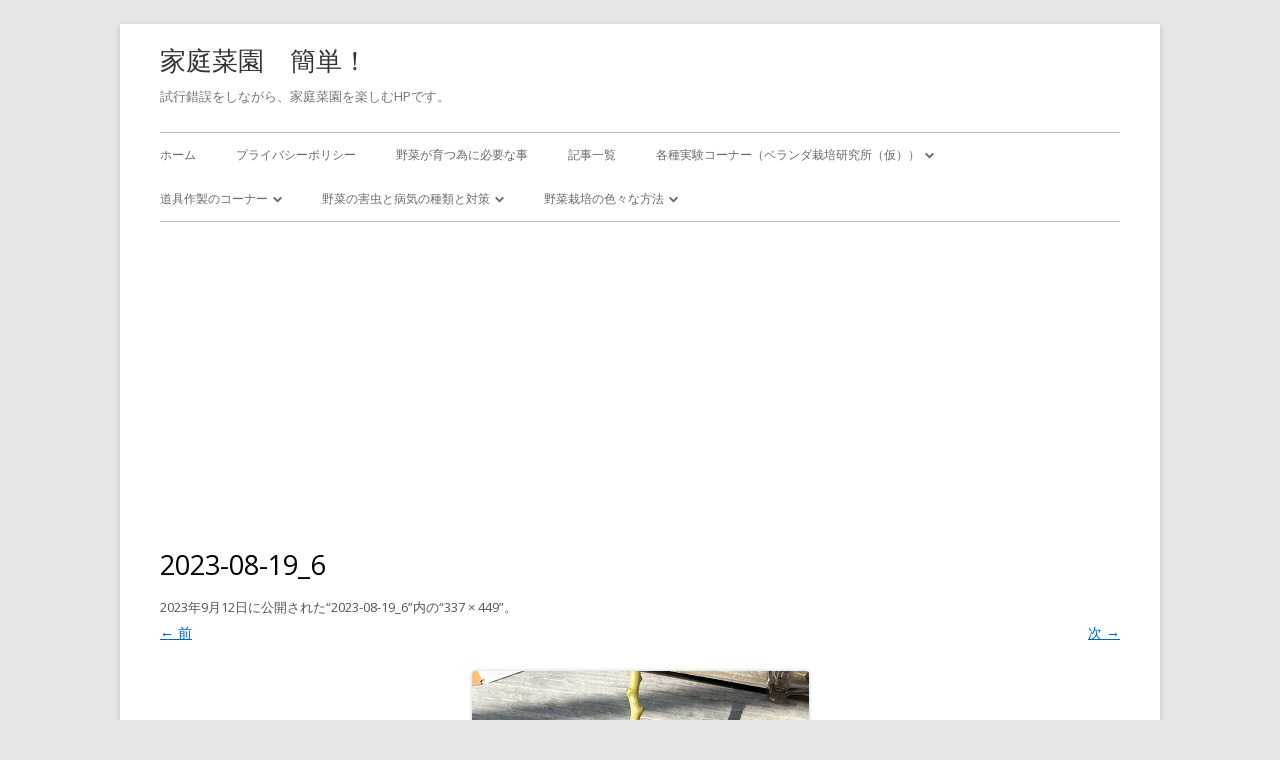

--- FILE ---
content_type: text/html; charset=UTF-8
request_url: https://kateisaien-kantan.com/2023-08-19_6/
body_size: 45240
content:
<!DOCTYPE html> <!--[if IE 7]><html class="ie ie7" dir="ltr" lang="ja" prefix="og: https://ogp.me/ns#"> <![endif]--> <!--[if IE 8]><html class="ie ie8" dir="ltr" lang="ja" prefix="og: https://ogp.me/ns#"> <![endif]--> <!--[if !(IE 7) & !(IE 8)]><!--><html dir="ltr" lang="ja" prefix="og: https://ogp.me/ns#"> <!--<![endif]--><head><meta charset="UTF-8" /><meta name="viewport" content="width=device-width" /><link rel="profile" href="http://gmpg.org/xfn/11" /><link rel="pingback" href="https://kateisaien-kantan.com/xmlrpc.php" /> <!--[if lt IE 9]> <script src="https://kateisaien-kantan.com/wp-content/themes/tiny-forge/js/html5.js" type="text/javascript"></script> <![endif]--><title>2023-08-19_6 | 家庭菜園 簡単！</title><meta name="robots" content="max-snippet:-1, max-image-preview:large, max-video-preview:-1" /><meta name="author" content="neko"/><meta name="google-site-verification" content="OuXdIxt8oYBOej2xvlfcWTRdlCZxAxI5pChi5KZW5jk" /><meta name="msvalidate.01" content="D3ADF1DBCAE7EE0B73A46418F4135915" /><link rel="canonical" href="https://kateisaien-kantan.com/2023-08-19_6/" /><meta name="generator" content="All in One SEO (AIOSEO) 4.9.3" /><meta property="og:locale" content="ja_JP" /><meta property="og:site_name" content="家庭菜園　簡単！ | 試行錯誤をしながら、家庭菜園を楽しむHPです。" /><meta property="og:type" content="article" /><meta property="og:title" content="2023-08-19_6 | 家庭菜園 簡単！" /><meta property="og:url" content="https://kateisaien-kantan.com/2023-08-19_6/" /><meta property="og:image" content="https://kateisaien-kantan.com/wp-content/uploads/2016/06/hyoushi1.png" /><meta property="og:image:secure_url" content="https://kateisaien-kantan.com/wp-content/uploads/2016/06/hyoushi1.png" /><meta property="og:image:width" content="1280" /><meta property="og:image:height" content="497" /><meta property="article:published_time" content="2023-09-12T02:53:20+00:00" /><meta property="article:modified_time" content="2023-09-12T02:53:20+00:00" /><meta name="twitter:card" content="summary" /><meta name="twitter:site" content="@kateisaienkant1" /><meta name="twitter:title" content="2023-08-19_6 | 家庭菜園 簡単！" /><meta name="twitter:creator" content="@kateisaienkant1" /><meta name="twitter:image" content="https://kateisaien-kantan.com/wp-content/uploads/2016/06/hyoushi1.png" /><style media="all">img:is([sizes=auto i],[sizes^="auto," i]){contain-intrinsic-size:3000px 1500px}
img.wp-smiley,img.emoji{display:inline !important;border:none !important;box-shadow:none !important;height:1em !important;width:1em !important;margin:0 .07em !important;vertical-align:-.1em !important;background:0 0 !important;padding:0 !important}
:root{--wp-block-synced-color:#7a00df;--wp-block-synced-color--rgb:122,0,223;--wp-bound-block-color:var(--wp-block-synced-color);--wp-editor-canvas-background:#ddd;--wp-admin-theme-color:#007cba;--wp-admin-theme-color--rgb:0,124,186;--wp-admin-theme-color-darker-10:#006ba1;--wp-admin-theme-color-darker-10--rgb:0,107,160.5;--wp-admin-theme-color-darker-20:#005a87;--wp-admin-theme-color-darker-20--rgb:0,90,135;--wp-admin-border-width-focus:2px}@media (min-resolution:192dpi){:root{--wp-admin-border-width-focus:1.5px}}.wp-element-button{cursor:pointer}:root .has-very-light-gray-background-color{background-color:#eee}:root .has-very-dark-gray-background-color{background-color:#313131}:root .has-very-light-gray-color{color:#eee}:root .has-very-dark-gray-color{color:#313131}:root .has-vivid-green-cyan-to-vivid-cyan-blue-gradient-background{background:linear-gradient(135deg,#00d084,#0693e3)}:root .has-purple-crush-gradient-background{background:linear-gradient(135deg,#34e2e4,#4721fb 50%,#ab1dfe)}:root .has-hazy-dawn-gradient-background{background:linear-gradient(135deg,#faaca8,#dad0ec)}:root .has-subdued-olive-gradient-background{background:linear-gradient(135deg,#fafae1,#67a671)}:root .has-atomic-cream-gradient-background{background:linear-gradient(135deg,#fdd79a,#004a59)}:root .has-nightshade-gradient-background{background:linear-gradient(135deg,#330968,#31cdcf)}:root .has-midnight-gradient-background{background:linear-gradient(135deg,#020381,#2874fc)}:root{--wp--preset--font-size--normal:16px;--wp--preset--font-size--huge:42px}.has-regular-font-size{font-size:1em}.has-larger-font-size{font-size:2.625em}.has-normal-font-size{font-size:var(--wp--preset--font-size--normal)}.has-huge-font-size{font-size:var(--wp--preset--font-size--huge)}.has-text-align-center{text-align:center}.has-text-align-left{text-align:left}.has-text-align-right{text-align:right}.has-fit-text{white-space:nowrap!important}#end-resizable-editor-section{display:none}.aligncenter{clear:both}.items-justified-left{justify-content:flex-start}.items-justified-center{justify-content:center}.items-justified-right{justify-content:flex-end}.items-justified-space-between{justify-content:space-between}.screen-reader-text{border:0;clip-path:inset(50%);height:1px;margin:-1px;overflow:hidden;padding:0;position:absolute;width:1px;word-wrap:normal!important}.screen-reader-text:focus{background-color:#ddd;clip-path:none;color:#444;display:block;font-size:1em;height:auto;left:5px;line-height:normal;padding:15px 23px 14px;text-decoration:none;top:5px;width:auto;z-index:100000}html :where(.has-border-color){border-style:solid}html :where([style*=border-top-color]){border-top-style:solid}html :where([style*=border-right-color]){border-right-style:solid}html :where([style*=border-bottom-color]){border-bottom-style:solid}html :where([style*=border-left-color]){border-left-style:solid}html :where([style*=border-width]){border-style:solid}html :where([style*=border-top-width]){border-top-style:solid}html :where([style*=border-right-width]){border-right-style:solid}html :where([style*=border-bottom-width]){border-bottom-style:solid}html :where([style*=border-left-width]){border-left-style:solid}html :where(img[class*=wp-image-]){height:auto;max-width:100%}:where(figure){margin:0 0 1em}html :where(.is-position-sticky){--wp-admin--admin-bar--position-offset:var(--wp-admin--admin-bar--height,0px)}@media screen and (max-width:600px){html :where(.is-position-sticky){--wp-admin--admin-bar--position-offset:0px}}
:root{--wp--preset--aspect-ratio--square:1;--wp--preset--aspect-ratio--4-3:4/3;--wp--preset--aspect-ratio--3-4:3/4;--wp--preset--aspect-ratio--3-2:3/2;--wp--preset--aspect-ratio--2-3:2/3;--wp--preset--aspect-ratio--16-9:16/9;--wp--preset--aspect-ratio--9-16:9/16;--wp--preset--color--black:#000;--wp--preset--color--cyan-bluish-gray:#abb8c3;--wp--preset--color--white:#fff;--wp--preset--color--pale-pink:#f78da7;--wp--preset--color--vivid-red:#cf2e2e;--wp--preset--color--luminous-vivid-orange:#ff6900;--wp--preset--color--luminous-vivid-amber:#fcb900;--wp--preset--color--light-green-cyan:#7bdcb5;--wp--preset--color--vivid-green-cyan:#00d084;--wp--preset--color--pale-cyan-blue:#8ed1fc;--wp--preset--color--vivid-cyan-blue:#0693e3;--wp--preset--color--vivid-purple:#9b51e0;--wp--preset--gradient--vivid-cyan-blue-to-vivid-purple:linear-gradient(135deg,#0693e3 0%,#9b51e0 100%);--wp--preset--gradient--light-green-cyan-to-vivid-green-cyan:linear-gradient(135deg,#7adcb4 0%,#00d082 100%);--wp--preset--gradient--luminous-vivid-amber-to-luminous-vivid-orange:linear-gradient(135deg,#fcb900 0%,#ff6900 100%);--wp--preset--gradient--luminous-vivid-orange-to-vivid-red:linear-gradient(135deg,#ff6900 0%,#cf2e2e 100%);--wp--preset--gradient--very-light-gray-to-cyan-bluish-gray:linear-gradient(135deg,#eee 0%,#a9b8c3 100%);--wp--preset--gradient--cool-to-warm-spectrum:linear-gradient(135deg,#4aeadc 0%,#9778d1 20%,#cf2aba 40%,#ee2c82 60%,#fb6962 80%,#fef84c 100%);--wp--preset--gradient--blush-light-purple:linear-gradient(135deg,#ffceec 0%,#9896f0 100%);--wp--preset--gradient--blush-bordeaux:linear-gradient(135deg,#fecda5 0%,#fe2d2d 50%,#6b003e 100%);--wp--preset--gradient--luminous-dusk:linear-gradient(135deg,#ffcb70 0%,#c751c0 50%,#4158d0 100%);--wp--preset--gradient--pale-ocean:linear-gradient(135deg,#fff5cb 0%,#b6e3d4 50%,#33a7b5 100%);--wp--preset--gradient--electric-grass:linear-gradient(135deg,#caf880 0%,#71ce7e 100%);--wp--preset--gradient--midnight:linear-gradient(135deg,#020381 0%,#2874fc 100%);--wp--preset--font-size--small:13px;--wp--preset--font-size--medium:20px;--wp--preset--font-size--large:36px;--wp--preset--font-size--x-large:42px;--wp--preset--spacing--20:.44rem;--wp--preset--spacing--30:.67rem;--wp--preset--spacing--40:1rem;--wp--preset--spacing--50:1.5rem;--wp--preset--spacing--60:2.25rem;--wp--preset--spacing--70:3.38rem;--wp--preset--spacing--80:5.06rem;--wp--preset--shadow--natural:6px 6px 9px rgba(0,0,0,.2);--wp--preset--shadow--deep:12px 12px 50px rgba(0,0,0,.4);--wp--preset--shadow--sharp:6px 6px 0px rgba(0,0,0,.2);--wp--preset--shadow--outlined:6px 6px 0px -3px #fff,6px 6px #000;--wp--preset--shadow--crisp:6px 6px 0px #000}:where(.is-layout-flex){gap:.5em}:where(.is-layout-grid){gap:.5em}body .is-layout-flex{display:flex}.is-layout-flex{flex-wrap:wrap;align-items:center}.is-layout-flex>:is(*,div){margin:0}body .is-layout-grid{display:grid}.is-layout-grid>:is(*,div){margin:0}:where(.wp-block-columns.is-layout-flex){gap:2em}:where(.wp-block-columns.is-layout-grid){gap:2em}:where(.wp-block-post-template.is-layout-flex){gap:1.25em}:where(.wp-block-post-template.is-layout-grid){gap:1.25em}.has-black-color{color:var(--wp--preset--color--black) !important}.has-cyan-bluish-gray-color{color:var(--wp--preset--color--cyan-bluish-gray) !important}.has-white-color{color:var(--wp--preset--color--white) !important}.has-pale-pink-color{color:var(--wp--preset--color--pale-pink) !important}.has-vivid-red-color{color:var(--wp--preset--color--vivid-red) !important}.has-luminous-vivid-orange-color{color:var(--wp--preset--color--luminous-vivid-orange) !important}.has-luminous-vivid-amber-color{color:var(--wp--preset--color--luminous-vivid-amber) !important}.has-light-green-cyan-color{color:var(--wp--preset--color--light-green-cyan) !important}.has-vivid-green-cyan-color{color:var(--wp--preset--color--vivid-green-cyan) !important}.has-pale-cyan-blue-color{color:var(--wp--preset--color--pale-cyan-blue) !important}.has-vivid-cyan-blue-color{color:var(--wp--preset--color--vivid-cyan-blue) !important}.has-vivid-purple-color{color:var(--wp--preset--color--vivid-purple) !important}.has-black-background-color{background-color:var(--wp--preset--color--black) !important}.has-cyan-bluish-gray-background-color{background-color:var(--wp--preset--color--cyan-bluish-gray) !important}.has-white-background-color{background-color:var(--wp--preset--color--white) !important}.has-pale-pink-background-color{background-color:var(--wp--preset--color--pale-pink) !important}.has-vivid-red-background-color{background-color:var(--wp--preset--color--vivid-red) !important}.has-luminous-vivid-orange-background-color{background-color:var(--wp--preset--color--luminous-vivid-orange) !important}.has-luminous-vivid-amber-background-color{background-color:var(--wp--preset--color--luminous-vivid-amber) !important}.has-light-green-cyan-background-color{background-color:var(--wp--preset--color--light-green-cyan) !important}.has-vivid-green-cyan-background-color{background-color:var(--wp--preset--color--vivid-green-cyan) !important}.has-pale-cyan-blue-background-color{background-color:var(--wp--preset--color--pale-cyan-blue) !important}.has-vivid-cyan-blue-background-color{background-color:var(--wp--preset--color--vivid-cyan-blue) !important}.has-vivid-purple-background-color{background-color:var(--wp--preset--color--vivid-purple) !important}.has-black-border-color{border-color:var(--wp--preset--color--black) !important}.has-cyan-bluish-gray-border-color{border-color:var(--wp--preset--color--cyan-bluish-gray) !important}.has-white-border-color{border-color:var(--wp--preset--color--white) !important}.has-pale-pink-border-color{border-color:var(--wp--preset--color--pale-pink) !important}.has-vivid-red-border-color{border-color:var(--wp--preset--color--vivid-red) !important}.has-luminous-vivid-orange-border-color{border-color:var(--wp--preset--color--luminous-vivid-orange) !important}.has-luminous-vivid-amber-border-color{border-color:var(--wp--preset--color--luminous-vivid-amber) !important}.has-light-green-cyan-border-color{border-color:var(--wp--preset--color--light-green-cyan) !important}.has-vivid-green-cyan-border-color{border-color:var(--wp--preset--color--vivid-green-cyan) !important}.has-pale-cyan-blue-border-color{border-color:var(--wp--preset--color--pale-cyan-blue) !important}.has-vivid-cyan-blue-border-color{border-color:var(--wp--preset--color--vivid-cyan-blue) !important}.has-vivid-purple-border-color{border-color:var(--wp--preset--color--vivid-purple) !important}.has-vivid-cyan-blue-to-vivid-purple-gradient-background{background:var(--wp--preset--gradient--vivid-cyan-blue-to-vivid-purple) !important}.has-light-green-cyan-to-vivid-green-cyan-gradient-background{background:var(--wp--preset--gradient--light-green-cyan-to-vivid-green-cyan) !important}.has-luminous-vivid-amber-to-luminous-vivid-orange-gradient-background{background:var(--wp--preset--gradient--luminous-vivid-amber-to-luminous-vivid-orange) !important}.has-luminous-vivid-orange-to-vivid-red-gradient-background{background:var(--wp--preset--gradient--luminous-vivid-orange-to-vivid-red) !important}.has-very-light-gray-to-cyan-bluish-gray-gradient-background{background:var(--wp--preset--gradient--very-light-gray-to-cyan-bluish-gray) !important}.has-cool-to-warm-spectrum-gradient-background{background:var(--wp--preset--gradient--cool-to-warm-spectrum) !important}.has-blush-light-purple-gradient-background{background:var(--wp--preset--gradient--blush-light-purple) !important}.has-blush-bordeaux-gradient-background{background:var(--wp--preset--gradient--blush-bordeaux) !important}.has-luminous-dusk-gradient-background{background:var(--wp--preset--gradient--luminous-dusk) !important}.has-pale-ocean-gradient-background{background:var(--wp--preset--gradient--pale-ocean) !important}.has-electric-grass-gradient-background{background:var(--wp--preset--gradient--electric-grass) !important}.has-midnight-gradient-background{background:var(--wp--preset--gradient--midnight) !important}.has-small-font-size{font-size:var(--wp--preset--font-size--small) !important}.has-medium-font-size{font-size:var(--wp--preset--font-size--medium) !important}.has-large-font-size{font-size:var(--wp--preset--font-size--large) !important}.has-x-large-font-size{font-size:var(--wp--preset--font-size--x-large) !important}
/*! This file is auto-generated */
.wp-block-button__link{color:#fff;background-color:#32373c;border-radius:9999px;box-shadow:none;text-decoration:none;padding:calc(.667em + 2px) calc(1.333em + 2px);font-size:1.125em}.wp-block-file__button{background:#32373c;color:#fff;text-decoration:none}
.wpcf7 .screen-reader-response{position:absolute;overflow:hidden;clip:rect(1px,1px,1px,1px);clip-path:inset(50%);height:1px;width:1px;margin:-1px;padding:0;border:0;word-wrap:normal !important}.wpcf7 .hidden-fields-container{display:none}.wpcf7 form .wpcf7-response-output{margin:2em .5em 1em;padding:.2em 1em;border:2px solid #00a0d2}.wpcf7 form.init .wpcf7-response-output,.wpcf7 form.resetting .wpcf7-response-output,.wpcf7 form.submitting .wpcf7-response-output{display:none}.wpcf7 form.sent .wpcf7-response-output{border-color:#46b450}.wpcf7 form.failed .wpcf7-response-output,.wpcf7 form.aborted .wpcf7-response-output{border-color:#dc3232}.wpcf7 form.spam .wpcf7-response-output{border-color:#f56e28}.wpcf7 form.invalid .wpcf7-response-output,.wpcf7 form.unaccepted .wpcf7-response-output,.wpcf7 form.payment-required .wpcf7-response-output{border-color:#ffb900}.wpcf7-form-control-wrap{position:relative}.wpcf7-not-valid-tip{color:#dc3232;font-size:1em;font-weight:400;display:block}.use-floating-validation-tip .wpcf7-not-valid-tip{position:relative;top:-2ex;left:1em;z-index:100;border:1px solid #dc3232;background:#fff;padding:.2em .8em;width:24em}.wpcf7-list-item{display:inline-block;margin:0 0 0 1em}.wpcf7-list-item-label:before,.wpcf7-list-item-label:after{content:" "}.wpcf7-spinner{visibility:hidden;display:inline-block;background-color:#23282d;opacity:.75;width:24px;height:24px;border:none;border-radius:100%;padding:0;margin:0 24px;position:relative}form.submitting .wpcf7-spinner{visibility:visible}.wpcf7-spinner:before{content:'';position:absolute;background-color:#fbfbfc;top:4px;left:4px;width:6px;height:6px;border:none;border-radius:100%;transform-origin:8px 8px;animation-name:spin;animation-duration:1s;animation-timing-function:linear;animation-iteration-count:infinite}@media (prefers-reduced-motion:reduce){.wpcf7-spinner:before{animation-name:blink;animation-duration:2s}}@keyframes spin{from{transform:rotate(0deg)}to{transform:rotate(360deg)}}@keyframes blink{from{opacity:0}50%{opacity:1}to{opacity:0}}.wpcf7 [inert]{opacity:.5}.wpcf7 input[type=file]{cursor:pointer}.wpcf7 input[type=file]:disabled{cursor:default}.wpcf7 .wpcf7-submit:disabled{cursor:not-allowed}.wpcf7 input[type=url],.wpcf7 input[type=email],.wpcf7 input[type=tel]{direction:ltr}.wpcf7-reflection>output{display:list-item;list-style:none}.wpcf7-reflection>output[hidden]{display:none}
.entry-content h2{padding:.25em 0 .5em .75em;border-left:6px solid #ccc;border-bottom:1px solid #ccc}.buttonn{display:inline-block;width:200px;height:54px;text-align:center;text-decoration:none;line-height:54px;outline:none}.buttonn:before,.buttonn:after{position:absolute;z-index:-1;display:block;content:''}.buttonn,.buttonn:before,.buttonn:after{-webkit-box-sizing:border-box;-moz-box-sizing:border-box;box-sizing:border-box;-webkit-transition:all .3s;transition:all .3s}.buttonn{background-color:#c1f2a5;border:2px solid #c1f2a5;color:#fff;line-height:50px}.buttonn:hover{background-color:#fff;border-color:#59b1eb;color:#59b1eb}.buttonnn{display:inline-block;width:200px;height:54px;text-align:center;text-decoration:none;line-height:54px;outline:none}.buttonnn:before,.buttonnn:after{position:absolute;z-index:-1;display:block;content:''}.buttonnn,.buttonnn:before,.buttonnn:after{-webkit-box-sizing:border-box;-moz-box-sizing:border-box;box-sizing:border-box;-webkit-transition:all .3s;transition:all .3s}.buttonnn{position:relative;-webkit-perspective:300px;perspective:300px}.buttonnn span{display:block;position:absolute;width:200px;height:60px;border:2px solid #333;text-align:center;line-height:56px;-webkit-box-sizing:border-box;-moz-box-sizing:border-box;box-sizing:border-box;-webkit-transition:all .3s;transition:all .3s;pointer-events:none}.buttonnn span:nth-child(1){background-color:#333;color:#fff;-webkit-transform:rotateX(90deg);-moz-transform:rotateX(90deg);transform:rotateX(90deg);-webkit-transform-origin:50% 50% -30px;-moz-transform-origin:50% 50% -30px;transform-origin:50% 50% -30px}.buttonnn span:nth-child(2){background-color:#fff;color:#333;-webkit-transform:rotateX(0deg);-moz-transform:rotateX(0deg);transform:rotateX(0deg);-webkit-transform-origin:50% 50% -30px;-moz-transform-origin:50% 50% -30px;transform-origin:50% 50% -30px}.buttonnn:hover span:nth-child(1){-webkit-transform:rotateX(0deg);-moz-transform:rotateX(0deg);transform:rotateX(0deg)}.buttonnn:hover span:nth-child(2){background-color:#333;-webkit-transform:rotateX(-90deg);-moz-transform:rotateX(-90deg);transform:rotateX(-90deg)}.midasi0002{border-left:3px solid #00f;border-bottom:1px solid #9ff;padding:.25em 0 .5em .75em}.midasi0001{border-left:3px solid #333;border-bottom:1px solid silver;padding:.25em 0 .5em .75em}.midasi0003{border-left:3px solid red;border-bottom:1px solid #f36;padding:.25em 0 .5em .75em}.pagenation{margin:1em 0}.pagenation:after,.pagenation ul:after{clear:both;content:".";display:block;height:0;visibility:hidden}.pagenation ul{margin:0}.pagenation li{float:left;list-style:none outside none;margin-left:3px}.pagenation li:first-child{margin-left:0}.pagenation li.active{background-color:#999;border-radius:3px;color:#fff;cursor:not-allowed;padding:10px 20px}.pagenation li a{background:none repeat scroll 0 0 #ccc;border-radius:3px;color:#fff;display:block;padding:10px 20px;text-decoration:none;text-shadow:0 -1px 0 rgba(0,0,0,.2)}.pagenation li a:hover{background-color:#444;color:#fff;opacity:.8;transition-duration:.5s;transition-property:all;transition-timing-function:ease}html,body,div,span,applet,object,iframe,h1,h2,h3,h4,h5,h6,p,blockquote,pre,a,abbr,acronym,address,big,cite,code,del,dfn,em,img,ins,kbd,q,s,samp,small,strike,strong,sub,sup,tt,var,b,u,i,center,dl,dt,dd,ol,ul,li,fieldset,form,label,legend,table,caption,tbody,tfoot,thead,tr,th,td,article,aside,canvas,details,embed,figure,figcaption,footer,header,hgroup,menu,nav,output,ruby,section,summary,time,mark,audio,video{margin:0;padding:0;border:0;font-size:100%;vertical-align:baseline}body{line-height:1}ol,ul{list-style:none}blockquote,q{quotes:none}blockquote:before,blockquote:after,q:before,q:after{content:'';content:none}table{border-collapse:collapse;border-spacing:0}caption,th,td{font-weight:400;text-align:left}h1,h2,h3,h4,h5,h6{clear:both}html{overflow-y:scroll;font-size:100%;-webkit-text-size-adjust:100%;-ms-text-size-adjust:100%}a:focus{outline:thin dotted}article,aside,details,figcaption,figure,footer,header,hgroup,nav,section{display:block}audio,canvas,video{display:inline-block}audio:not([controls]){display:none}del{color:#333}ins{background:#fff9c0;text-decoration:none}hr{background-color:#ccc;border:0;height:1px;margin:24px;margin-bottom:1.714285714rem}sub,sup{font-size:75%;line-height:0;position:relative;vertical-align:baseline}sup{top:-.5em}sub{bottom:-.25em}small{font-size:smaller}img{border:0;-ms-interpolation-mode:bicubic}.clear{*zoom:1;}.clear:after,#main:after,.gallery:after,.format-status .entry-header:after{clear:both}.clear:before,.clear:after,#main:before,#main:after,.gallery:before,.gallery:after,.format-status .entry-header:before,.format-status .entry-header:after{display:table;content:"";line-height:0}.archive-title,.page-title,.entry-content th,.comment-content th{font-size:27px;font-size:1.928571428rem;font-weight:400;line-height:1.4;text-transform:uppercase;color:#333}.archive-title,.search-results .page-title{color:#8dc919}.widget-title{font-size:27px;font-size:1.928571428rem;font-weight:400;line-height:1.4;text-transform:uppercase;color:#fc9f00}article.format-quote footer.entry-meta,article.format-link footer.entry-meta,article.format-status footer.entry-meta{font-size:11px;font-size:.785714286rem;line-height:2.181818182}button,input,select,textarea{border:1px solid #ccc;border-radius:3px;font-family:inherit;padding:6px;padding:.428571429rem}button,input{line-height:normal}textarea{font-size:100%;overflow:auto;vertical-align:top}textarea:focus,input:focus{border-color:rgba(82,168,236,.8);outline:0;outline:thin dotted \9;-webkit-box-shadow:inset 0 1px 1px rgba(0,0,0,.075),0 0 8px rgba(82,168,236,.6);-moz-box-shadow:inset 0 1px 1px rgba(0,0,0,.075),0 0 8px rgba(82,168,236,.6);box-shadow:inset 0 1px 1px rgba(0,0,0,.075),0 0 8px rgba(82,168,236,.6)}input[type=checkbox],input[type=radio],input[type=file],input[type=hidden],input[type=image],input[type=color]{border:0;border-radius:0;padding:0}.menu-toggle,input[type=submit],input[type=button],input[type=reset],article.post-password-required input[type=submit],.bypostauthor cite span{padding:6px 10px;padding:.428571429rem .714285714rem;font-size:11px;font-size:.785714286rem;line-height:1.428571429;font-weight:400;color:#7c7c7c;background-color:#e6e6e6;background-repeat:repeat-x;background-image:-moz-linear-gradient(top,#f4f4f4,#e6e6e6);background-image:-ms-linear-gradient(top,#f4f4f4,#e6e6e6);background-image:-webkit-linear-gradient(top,#f4f4f4,#e6e6e6);background-image:-o-linear-gradient(top,#f4f4f4,#e6e6e6);background-image:linear-gradient(top,#f4f4f4,#e6e6e6);border:1px solid #d2d2d2;border-radius:3px;-webkit-box-shadow:0 1px 2px rgba(64,64,64,.1);-moz-box-shadow:0 1px 2px rgba(64,64,64,.1);box-shadow:0 1px 2px rgba(64,64,64,.1)}.menu-toggle,button,input[type=submit],input[type=button],input[type=reset]{cursor:pointer}button[disabled],input[disabled]{cursor:default}.menu-toggle:hover,.menu-toggle:focus,button:hover,input[type=submit]:hover,input[type=button]:hover,input[type=reset]:hover,article.post-password-required input[type=submit]:hover{color:#5e5e5e;background-color:#ebebeb;background-repeat:repeat-x;background-image:-moz-linear-gradient(top,#f9f9f9,#ebebeb);background-image:-ms-linear-gradient(top,#f9f9f9,#ebebeb);background-image:-webkit-linear-gradient(top,#f9f9f9,#ebebeb);background-image:-o-linear-gradient(top,#f9f9f9,#ebebeb);background-image:linear-gradient(top,#f9f9f9,#ebebeb)}.menu-toggle:active,.menu-toggle.toggled-on,button:active,input[type=submit]:active,input[type=button]:active,input[type=reset]:active{color:#757575;background-color:#e1e1e1;background-repeat:repeat-x;background-image:-moz-linear-gradient(top,#ebebeb,#e1e1e1);background-image:-ms-linear-gradient(top,#ebebeb,#e1e1e1);background-image:-webkit-linear-gradient(top,#ebebeb,#e1e1e1);background-image:-o-linear-gradient(top,#ebebeb,#e1e1e1);background-image:linear-gradient(top,#ebebeb,#e1e1e1);-webkit-box-shadow:inset 0 0 8px 2px #c6c6c6,0 1px 0 0 #f4f4f4;-moz-box-shadow:inset 0 0 8px 2px #c6c6c6,0 1px 0 0 #f4f4f4;box-shadow:inset 0 0 8px 2px #c6c6c6,0 1px 0 0 #f4f4f4;border-color:transparent}.bypostauthor cite span{color:#fff;background-color:#21759b;background-image:none;border:1px solid #1f6f93;border-radius:2px;box-shadow:none;padding:0}.btn{display:inline-block;*display:inline;padding:4px 12px;margin-bottom:0;*margin-left:.3em;font-size:14px;line-height:20px;color:#333;text-align:center;text-shadow:0 1px 1px rgba(255,255,255,.75);vertical-align:middle;cursor:pointer;background-color:#f5f5f5;text-indent:0;*background-color:#e6e6e6;background-image:-moz-linear-gradient(top,#fff,#e6e6e6);background-image:-webkit-gradient(linear,0 0,0 100%,from(#fff),to(#e6e6e6));background-image:-webkit-linear-gradient(top,#fff,#e6e6e6);background-image:-o-linear-gradient(top,#fff,#e6e6e6);background-image:linear-gradient(to bottom,#fff,#e6e6e6);background-repeat:repeat-x;border:1px solid #ccc;*border:0;border-color:#e6e6e6 #e6e6e6 #bfbfbf;border-color:rgba(0,0,0,.1) rgba(0,0,0,.1) rgba(0,0,0,.25);border-bottom-color:#b3b3b3;-webkit-border-radius:4px;-moz-border-radius:4px;border-radius:4px;filter:progid:DXImageTransform.Microsoft.gradient(startColorstr='#ffffffff',endColorstr='#ffe6e6e6',GradientType=0);filter:progid:DXImageTransform.Microsoft.gradient(enabled=false);*zoom:1;-webkit-box-shadow:inset 0 1px 0 rgba(255,255,255,.2),0 1px 2px rgba(0,0,0,.05);-moz-box-shadow:inset 0 1px 0 rgba(255,255,255,.2),0 1px 2px rgba(0,0,0,.05);box-shadow:inset 0 1px 0 rgba(255,255,255,.2),0 1px 2px rgba(0,0,0,.05)}.btn:hover,.btn:focus,.btn:active,.btn.active,.btn.disabled,.btn[disabled]{color:#333;background-color:#e6e6e6;*background-color:#d9d9d9;}.btn:active,.btn.active{background-color:#ccc \9}.btn:first-child{*margin-left:0;}.btn:hover,.btn:focus{color:#333;text-decoration:none;background-position:0 -15px;-webkit-transition:background-position .1s linear;-moz-transition:background-position .1s linear;-o-transition:background-position .1s linear;transition:background-position .1s linear}.btn:focus{outline:thin dotted #333;outline:5px auto -webkit-focus-ring-color;outline-offset:-2px}.btn.active,.btn:active{background-image:none;outline:0;-webkit-box-shadow:inset 0 2px 4px rgba(0,0,0,.15),0 1px 2px rgba(0,0,0,.05);-moz-box-shadow:inset 0 2px 4px rgba(0,0,0,.15),0 1px 2px rgba(0,0,0,.05);box-shadow:inset 0 2px 4px rgba(0,0,0,.15),0 1px 2px rgba(0,0,0,.05)}.btn.disabled,.btn[disabled]{cursor:default;background-image:none;opacity:.65;filter:alpha(opacity=65);-webkit-box-shadow:none;-moz-box-shadow:none;box-shadow:none}.btn-large{padding:11px 19px;font-size:17.5px;-webkit-border-radius:6px;-moz-border-radius:6px;border-radius:6px}.btn-large [class^=icon-],.btn-large [class*=" icon-"]{margin-top:4px}.btn-small{padding:2px 10px;font-size:11.9px;-webkit-border-radius:3px;-moz-border-radius:3px;border-radius:3px}.btn-small [class^=icon-],.btn-small [class*=" icon-"]{margin-top:0}.btn-mini [class^=icon-],.btn-mini [class*=" icon-"]{margin-top:-1px}.btn-mini{padding:0 6px;font-size:10.5px;-webkit-border-radius:3px;-moz-border-radius:3px;border-radius:3px}.btn-block{display:block;width:100%;padding-right:0;padding-left:0;-webkit-box-sizing:border-box;-moz-box-sizing:border-box;box-sizing:border-box}.btn-block+.btn-block{margin-top:5px}input[type=submit].btn-block,input[type=reset].btn-block,input[type=button].btn-block{width:100%}.btn-primary.active,.btn-warning.active,.btn-danger.active,.btn-success.active,.btn-info.active,.btn-inverse.active{color:rgba(255,255,255,.75)}.btn-primary{color:#fff !important;text-shadow:0 -1px 0 rgba(0,0,0,.25);background-color:#006dcc;*background-color:#04c;background-image:-moz-linear-gradient(top,#08c,#04c);background-image:-webkit-gradient(linear,0 0,0 100%,from(#08c),to(#04c));background-image:-webkit-linear-gradient(top,#08c,#04c);background-image:-o-linear-gradient(top,#08c,#04c);background-image:linear-gradient(to bottom,#08c,#04c);background-repeat:repeat-x;border-color:#04c #04c #002a80;border-color:rgba(0,0,0,.1) rgba(0,0,0,.1) rgba(0,0,0,.25);filter:progid:DXImageTransform.Microsoft.gradient(startColorstr='#ff0088cc',endColorstr='#ff0044cc',GradientType=0);filter:progid:DXImageTransform.Microsoft.gradient(enabled=false)}.btn-primary:hover,.btn-primary:focus,.btn-primary:active,.btn-primary.active,.btn-primary.disabled,.btn-primary[disabled]{color:#fff !important;background-color:#04c;*background-color:#003bb3;}.btn-primary:active,.btn-primary.active{background-color:#039 \9}.btn-custom{background-color:#069 !important;background-repeat:repeat-x;filter:progid:DXImageTransform.Microsoft.gradient(startColorstr="#00a9ff",endColorstr="#006599");background-image:-khtml-gradient(linear,left top,left bottom,from(#00a9ff),to(#006599));background-image:-moz-linear-gradient(top,#00a9ff,#006599);background-image:-ms-linear-gradient(top,#00a9ff,#006599);background-image:-webkit-gradient(linear,left top,left bottom,color-stop(0%,#00a9ff),color-stop(100%,#006599));background-image:-webkit-linear-gradient(top,#00a9ff,#006599);background-image:-o-linear-gradient(top,#00a9ff,#006599);background-image:linear-gradient(#00a9ff,#006599);border-color:#006599 #006599 #005580;color:#fff !important;text-shadow:0 -1px 0 rgba(0,0,0,.33);-webkit-font-smoothing:antialiased;-moz-osx-font-smoothing:grayscale}.btn-custom-orange{background-color:#c76d00 !important;background-repeat:repeat-x;filter:progid:DXImageTransform.Microsoft.gradient(startColorstr="#fea02d",endColorstr="#c66d00");background-image:-khtml-gradient(linear,left top,left bottom,from(#fea02d),to(#c66d00));background-image:-moz-linear-gradient(top,#fea02d,#c66d00);background-image:-ms-linear-gradient(top,#fea02d,#c66d00);background-image:-webkit-gradient(linear,left top,left bottom,color-stop(0%,#fea02d),color-stop(100%,#c66d00));background-image:-webkit-linear-gradient(top,#fea02d,#c66d00);background-image:-o-linear-gradient(top,#fea02d,#c66d00);background-image:linear-gradient(#fea02d,#c66d00);border-color:#c66d00 #c66d00 #ad5f00;color:#fff !important;text-shadow:0 -1px 0 rgba(0,0,0,.33);-webkit-font-smoothing:antialiased;-moz-osx-font-smoothing:grayscale}.btn-custom-red{background-color:#900 !important;background-repeat:repeat-x;filter:progid:DXImageTransform.Microsoft.gradient(startColorstr="#ff0000",endColorstr="#990000");background-image:-khtml-gradient(linear,left top,left bottom,from(red),to(#900));background-image:-moz-linear-gradient(top,red,#900);background-image:-ms-linear-gradient(top,red,#900);background-image:-webkit-gradient(linear,left top,left bottom,color-stop(0%,red),color-stop(100%,#900));background-image:-webkit-linear-gradient(top,red,#900);background-image:-o-linear-gradient(top,red,#900);background-image:linear-gradient(red,#900);border-color:#900 #900 maroon;color:#fff !important;text-shadow:0 -1px 0 rgba(0,0,0,.33);-webkit-font-smoothing:antialiased;-moz-osx-font-smoothing:grayscale}.btn-custom-green{background-color:#147a00 !important;background-repeat:repeat-x;filter:progid:DXImageTransform.Microsoft.gradient(startColorstr="#25e000",endColorstr="#147a00");background-image:-khtml-gradient(linear,left top,left bottom,from(#25e000),to(#147a00));background-image:-moz-linear-gradient(top,#25e000,#147a00);background-image:-ms-linear-gradient(top,#25e000,#147a00);background-image:-webkit-gradient(linear,left top,left bottom,color-stop(0%,#25e000),color-stop(100%,#147a00));background-image:-webkit-linear-gradient(top,#25e000,#147a00);background-image:-o-linear-gradient(top,#25e000,#147a00);background-image:linear-gradient(#25e000,#147a00);border-color:#147a00 #147a00 #106100;color:#fff !important;text-shadow:0 -1px 0 rgba(0,0,0,.33);-webkit-font-smoothing:antialiased;-moz-osx-font-smoothing:grayscale}.btn-custom-black{background-color:#292929 !important;background-repeat:repeat-x;filter:progid:DXImageTransform.Microsoft.gradient(startColorstr="#5b5b5b",endColorstr="#282828");background-image:-khtml-gradient(linear,left top,left bottom,from(#5b5b5b),to(#282828));background-image:-moz-linear-gradient(top,#5b5b5b,#282828);background-image:-ms-linear-gradient(top,#5b5b5b,#282828);background-image:-webkit-gradient(linear,left top,left bottom,color-stop(0%,#5b5b5b),color-stop(100%,#282828));background-image:-webkit-linear-gradient(top,#5b5b5b,#282828);background-image:-o-linear-gradient(top,#5b5b5b,#282828);background-image:linear-gradient(#5b5b5b,#282828);border-color:#282828 #282828 #1c1c1c;color:#fff !important;text-shadow:0 -1px 0 rgba(0,0,0,.33);-webkit-font-smoothing:antialiased;-moz-osx-font-smoothing:grayscale}a.btn,.btn a{text-decoration:none}.entry-content img,.entry-summary img,.comment-content img,.widget img,.wp-caption{max-width:100%}.comment-content img[height],.entry-content img,.entry-summary img,img[class*=align],img[class*=wp-image-],img[class*=attachment-]{height:auto}img.size-full,img.size-large,img.header-image,img.wp-post-image,.post-thumbnail img{max-width:100%;height:auto}embed,iframe,object,video{max-width:100%}.entry-content .twitter-tweet-rendered{max-width:100% !important}.alignleft{float:left}.alignright{float:right}.aligncenter{display:block;margin-left:auto;margin-right:auto}img.alignleft,figure.wp-caption.alignleft,.wp-caption.alignleft{margin:12px 24px 12px 0;margin:.857142857rem 1.714285714rem .857142857rem 0}img.alignright,figure.wp-caption.alignright,.wp-caption.alignright{margin:12px 0 12px 24px;margin:.857142857rem 0 .857142857rem 1.714285714rem}img.aligncenter,.wp-caption.aligncenter{clear:both;margin-top:24px;margin-top:1.714285714rem;margin-bottom:24px;margin-bottom:1.714285714rem}.entry-content embed,.entry-content iframe,.entry-content object,.entry-content video{margin-bottom:24px;margin-bottom:1.714285714rem}.entry-content img,.comment-content img,.widget img,img.header-image,.author-avatar img,img.wp-post-image{border-radius:3px;-webkit-box-shadow:0 0 4px rgba(0,0,0,.2);-moz-box-shadow:0 0 4px rgba(0,0,0,.2);box-shadow:0 0 4px rgba(0,0,0,.2)}.wp-caption{padding:4px;padding:.285714286rem}.wp-caption .wp-caption-text{padding-right:10px;padding-right:.714285714rem}.wp-caption .wp-caption-text,.gallery-caption,.entry-caption{-webkit-box-sizing:border-box;-moz-box-sizing:border-box;box-sizing:border-box;font-style:italic;font-size:13px;font-size:.928571429rem;line-height:1.7;color:#505050}div.wp-caption.alignright img[class*=wp-image-],figure.alignright img[class*=wp-image-],div.wp-caption.alignright .wp-caption-text,figure.alignright .wp-caption-text{padding-left:0;padding-right:0}img.wp-smiley,.rsswidget img{border:0;border-radius:0;box-shadow:none;margin-bottom:0;margin-top:0;padding:0}#content .no-border,.widget-area .no-border{border:0;border-radius:0;box-shadow:none}.gallery{margin-bottom:24px;margin-bottom:1.714285714rem}.gallery-item{float:left;position:relative;width:100%;display:inline-block;margin-right:4px;margin-right:.285714286rem;margin-bottom:7px;margin-bottom:.5rem;overflow:hidden;text-align:center;vertical-align:top}.gallery-columns-1 .gallery-item:nth-of-type(1n),.gallery-columns-2 .gallery-item:nth-of-type(2n),.gallery-columns-3 .gallery-item:nth-of-type(3n),.gallery-columns-4 .gallery-item:nth-of-type(4n),.gallery-columns-5 .gallery-item:nth-of-type(5n),.gallery-columns-6 .gallery-item:nth-of-type(6n),.gallery-columns-7 .gallery-item:nth-of-type(7n),.gallery-columns-8 .gallery-item:nth-of-type(8n),.gallery-columns-9 .gallery-item:nth-of-type(9n){margin-right:0}.gallery-columns-1 .gallery-item{float:none;max-width:100%;margin-bottom:12px;margin-bottom:.857142857rem}.gallery-columns-2 .gallery-item{max-width:48%;max-width:-webkit-calc(50% - 4px);max-width:calc(50% - 4px);margin-bottom:12px;margin-bottom:.857142857rem}.gallery-columns-3 .gallery-item{max-width:32%;max-width:-webkit-calc(33.3% - 4px);max-width:calc(33.3% - 4px);margin-bottom:12px;margin-bottom:.857142857rem}.gallery-columns-4 .gallery-item{max-width:23%;max-width:-webkit-calc(25% - 4px);max-width:calc(25% - 4px)}.gallery-columns-5 .gallery-item{max-width:19%;max-width:-webkit-calc(20% - 4px);max-width:calc(20% - 4px)}.gallery-columns-6 .gallery-item{max-width:15%;max-width:-webkit-calc(16.7% - 4px);max-width:calc(16.7% - 4px)}.gallery-columns-7 .gallery-item{max-width:13%;max-width:-webkit-calc(14.28% - 4px);max-width:calc(14.28% - 4px)}.gallery-columns-8 .gallery-item{max-width:11%;max-width:-webkit-calc(12.5% - 4px);max-width:calc(12.5% - 4px)}.gallery-columns-9 .gallery-item{max-width:9%;max-width:-webkit-calc(11.1% - 4px);max-width:calc(11.1% - 4px)}.gallery-columns-1.gallery-size-medium figure.gallery-item:nth-of-type(1n+1),.gallery-columns-1.gallery-size-thumbnail figure.gallery-item:nth-of-type(1n+1),.gallery-columns-2.gallery-size-thumbnail figure.gallery-item:nth-of-type(2n+1),.gallery-columns-3.gallery-size-thumbnail figure.gallery-item:nth-of-type(3n+1),.gallery-columns-4.gallery-size-thumbnail figure.gallery-item:nth-of-type(4n+1),.gallery-columns-5.gallery-size-thumbnail figure.gallery-item:nth-of-type(5n+1),.gallery-columns-6.gallery-size-thumbnail figure.gallery-item:nth-of-type(6n+1),.gallery-columns-7.gallery-size-thumbnail figure.gallery-item:nth-of-type(7n+1){clear:left}.gallery .gallery-icon{max-width:100%}.gallery .gallery-icon img{border:1px solid #fff;margin:5px 3px 7px;margin:.357142857rem .214285714rem .5rem;vertical-align:middle;max-width:100%}.gallery .gallery-icon img:hover{-webkit-box-shadow:0 1px 7px 0 rgba(0,0,0,.45);-moz-box-shadow:0 1px 7px 0 rgba(0,0,0,.45);box-shadow:0 1px 7px 0 rgba(0,0,0,.45)}.gallery-columns-1 .gallery-icon img{max-width:100%}.gallery-columns-2 .gallery-icon img{max-width:100%}.gallery-columns-3 .gallery-icon img{max-width:90%}.gallery-columns-4 .gallery-icon img{max-width:88%}.gallery-columns-5 .gallery-icon img{max-width:85%}.gallery-columns-6 .gallery-icon img{max-width:80%}.gallery-columns-7 .gallery-icon img{max-width:80%}.gallery-columns-8 .gallery-icon img{max-width:75%}.gallery-columns-9 .gallery-icon img{max-width:75%}.gallery-columns-8 .gallery-caption,.gallery-columns-9 .gallery-caption{display:none}.gallery-caption{margin-bottom:4px;margin-bottom:.285714286rem}.gallery-caption a{display:inline}.site-content nav{clear:both;line-height:2;overflow:hidden}#nav-above{padding:24px 0;padding:1.714285714rem 0}#nav-above{display:none}.paged #nav-above{display:block}#nav-below{margin-bottom:48px;margin-bottom:3.428571429rem}.nav-previous,.previous-image{float:left;width:50%}.nav-next,.next-image{float:right;text-align:right;width:50%}.nav-previous a:link,.nav-previous a:visited,.nav-next a:link,.nav-next a:visited{color:#fc9f00;text-decoration:none;font-weight:700}.nav-previous a:hover,.nav-previous a:active,.nav-next a:hover,.nav-next a:active{text-decoration:underline}.nav-single+.comments-area,#comment-nav-above{margin:48px 0;margin:3.428571429rem 0}.author .archive-header{margin-bottom:24px;margin-bottom:1.714285714rem}.author-info{border-top:1px solid #ededed;margin:24px 0;margin:1.714285714rem 0;padding-top:24px;padding-top:1.714285714rem;overflow:hidden}.author-description p{color:#757575;font-size:13px;font-size:.928571429rem;line-height:1.846153846}.author.archive .author-info{border-top:0;margin:0 0 48px;margin:0 0 3.428571429rem}.author.archive .author-avatar{margin-top:0}.alert{padding:15px;margin-bottom:20px;border:1px solid transparent;border-radius:4px}.alert h4{margin-top:0;color:inherit}.alert .alert-link{font-weight:700}.alert>p,.alert>ul{margin-bottom:0}.alert>p+p{margin-top:5px}.alert-success{color:#3c763d;background-color:#dff0d8;border-color:#d6e9c6}.alert-success hr{border-top-color:#c9e2b3}.alert-success .alert-link{color:#2b542c}.alert-info{color:#31708f;background-color:#d9edf7;border-color:#bce8f1}.alert-info hr{border-top-color:#a6e1ec}.alert-info .alert-link{color:#245269}.alert-warning{color:#8a6d3b;background-color:#fcf8e3;border-color:#faebcc}.alert-warning hr{border-top-color:#f7e1b5}.alert-warning .alert-link{color:#66512c}.alert-danger{color:#a94442;background-color:#f2dede;border-color:#ebccd1}.alert-danger hr{border-top-color:#e4b9c0}.alert-danger .alert-link{color:#843534}html{font-size:87.5%}body{font-size:14px;font-size:1rem;font-family:Helvetica,Arial,"Nimbus Sans L",sans-serif;text-rendering:optimizeLegibility;color:#333}body.custom-font-enabled{font-family:"Open Sans",Helvetica,Arial,"Nimbus Sans L",sans-serif}a,a:link{outline:none;color:#06c}a:visited{color:purple}a:hover,a:active,a:focus{color:#fc9f00}a:hover,a:active{outline:0}a:focus{outline:thin dotted}.assistive-text,.site .screen-reader-text{clip:rect(1px,1px,1px,1px);height:1px;width:1px;overflow:hidden;position:absolute !important}.screen-reader-text:focus{background-color:#f1f1f1;border-radius:3px;-webkit-box-shadow:0 0 2px 2px rgba(0,0,0,.6);-moz-box-shadow:0 0 2px 2px rgba(0,0,0,.6);box-shadow:0 0 2px 2px rgba(0,0,0,.6);clip:auto !important;color:#21759b;display:block;font-size:14px;font-size:1rem;font-weight:700;height:auto;line-height:normal;padding:15px 23px 14px;padding:1.071428571rem 1.642857143rem 1rem;position:absolute;left:5px;top:5px;text-decoration:none;width:auto;z-index:100000}.main-navigation .assistive-text:focus,.site .screen-reader-text:hover,.site .screen-reader-text:active{background:#fff;border:2px solid #333;border-radius:3px;clip:auto !important;color:#000;display:block;font-size:12px;padding:12px;position:absolute;top:5px;left:5px;z-index:100000}.site{padding:0 24px;padding:0 1.714285714rem;background-color:#fff}.site-content{margin:24px 0 0;margin:1.714285714rem 0 0}.widget-area{margin:24px 0 0;margin:1.714285714rem 0 0}#no-javascript{font-weight:700;color:#fff;text-align:center;padding:5px 0;padding:.357142857rem 0;background-color:red}.site-header{padding:0}#site-logo{display:none}#site-title-wrapper{float:none;padding-top:12px;padding-top:.857142857rem}.site-header h1,.site-header h2{text-align:center}.site-header h1 a,.site-header h2 a{color:#515151;display:inline-block;text-decoration:none}.site-header h1 a:hover,.site-header h2 a:hover{color:#21759b}.site-header h1{font-size:24px;font-size:1.714285714rem;line-height:1.285714286;margin-bottom:14px;margin-bottom:1rem}.site-header h2{font-weight:400;font-size:13px;font-size:.928571429rem;line-height:1.846153846;color:#757575}img.header-image,.site-header img.wp-post-image{margin-top:24px;margin-top:1.714285714rem}.main-navigation .menu-toggle{display:none;cursor:pointer}.main-navigation ul{display:none}.site-header .menu-toggle{background:#3a3a3a;color:#fff;font:13px/20px "Helvetica Neue",Helvetica,Arial,sans-serif;font-weight:300;padding:10px 22px;padding:.714285714rem 1.571428571rem;margin:24px 0 0;margin:1.714285714rem 0 0}.site-header .menu-toggle:hover,.site-header .menu-toggle:focus{background:#474747}.site-header .menu-toggle:before{content:'\2261';font-size:14px;margin-right:10px;margin-right:.714285714rem}.main-navigation .menu-toggle,.main-navigation.toggled .nav-menu{display:block}.main-navigation>ul{display:none}.main-navigation ul ul{display:block}.main-navigation.toggled .menu-toggle{background:#474747}.main-navigation.toggled ul{margin:0;list-style:none}.main-navigation.toggled li{float:none}.main-navigation.toggled a{display:block;color:#fff;padding:10px 40px;padding:.714285714rem 2.857142857rem;text-decoration:none}.main-navigation.toggled a:after{border-style:none !important}.main-navigation.toggled li a{display:block;float:none;background:#3a3a3a}.main-navigation.toggled li a:hover{background:#474747}.main-navigation.toggled ul ul,.main-navigation.toggled ul ul ul{position:static;left:0;top:0;margin:0;padding:0;float:none}.main-navigation.toggled ul ul a{padding-left:60px;padding-left:4.285714286rem;width:auto}.main-navigation.toggled ul ul ul a{padding-left:80px;padding-left:5.714285714rem;width:auto}.main-navigation.toggled ul>.current_page_item>a,.main-navigation.toggled ul>.current-menu-item>a{background:#117bb8}section[role=banner]{margin-bottom:48px;margin-bottom:3.428571429rem}.widget-area .widget{word-break:normal;word-break:break-word;word-wrap:break-word;-ms-word-wrap:break-word;-webkit-hyphens:auto;-moz-hyphens:auto;-ms-hyphens:auto;hyphens:auto;margin-bottom:24px;margin-bottom:1.714285714rem;color:#555}.widget-area .widget h3{margin-bottom:24px;margin-bottom:1.714285714rem}.widget-area .widget p,.widget-area .widget li,.widget-area .widget .textwidget{font-size:13px;font-size:.928571429rem;line-height:1.846153846}.widget-area .widget li{list-style:none;color:#555}.widget-area .widget p{margin-bottom:24px;margin-bottom:1.714285714rem}.widget-area .textwidget ul{list-style:disc outside;margin:0 0 24px;margin:0 0 1.714285714rem}.widget-area .textwidget li{margin-left:36px;margin-left:2.571428571rem}.widget-area #s{width:53.66666666666%}.widget-area aside.widget_categories ul{margin-bottom:12px;margin-bottom:.857142857rem}.widget-area aside.widget_categories ul li{font-size:18px;font-size:1.285714286rem;text-transform:uppercase}.widget-area aside.widget_categories ul ul li{list-style:square;font-size:13px;font-size:.928571429rem;font-weight:400;margin-left:10px;margin-left:.714285714rem;text-transform:none}.widget-area .widget a,.widget-area .widget a:link,.widget-area .widget a:visited,.widget-area .widget_categories a,.widget-area .widget_categories a:link,.widget-area .widget_categories a:visited,.widget-area .textwidget a,.widget-area .textwidget a:link,.widget-area .textwidget a:visited{color:#555;text-decoration:none}.widget-area .widget a:hover,.widget-area .widget a:active{color:#fc9f00;text-decoration:underline}.widget-area .widget .children li.cat-item a:hover,.widget-area .widget .children li.page_item a:hover,.widget-area .widget .current-cat-parent a:link,.widget-area .widget .current-cat-parent a:visited,.widget-area .widget .current_page_parent a:link,.widget-area .widget .current_page_parent a:visited{color:#fc9f00}.widget-area .widget .current-cat .cat-item a:link,.widget-area .widget .current-cat .cat-item a:visited,.widget-area .widget .current-cat-parent .cat-item a:link,.widget-area .widget .current-cat-parent .cat-item a:visited,.widget-area .widget .current_page_item .page_item a:link,.widget-area .widget .current_page_item .page_item a:visited,.widget-area .widget .current_page_parent .page_item a:link,.widget-area .widget .current_page_parent .page_item a:visited{color:#555}.widget-area .widget .current-cat-parent .current-cat,.widget-area .widget .current-cat-parent .current-cat a:link,.widget-area .widget .current-cat-parent .current-cat a:visited,.widget-area .widget .current_page_parent .current_page_item,.widget-area .widget .current_page_parent .current_page_item a:link,.widget-area .widget .current_page_parent .current_page_item a:visited,.widget-area .widget .current-cat,.widget-area .widget .current-cat a:link,.widget-area .widget .current-cat a:visited,.widget-area .widget .current_page_item,.widget-area .widget .current_page_item a:link,.widget-area .widget .current_page_item a:visited{color:#fc9f00}.widget-area .widget li.cat-item ul.children{display:none}.widget-area .widget li.current-cat ul.children,.widget-area .widget li.current-cat-parent ul.children{display:block}.widget-area .widget li.page_item ul.children{display:none}.widget-area .widget li.current_page_item ul.children,.widget-area .widget li.current_page_parent ul.children{display:block}.widget-area .widget ul li{text-indent:0}.widget-area .widget select,.widget-area .widget option{width:auto;max-width:100%;overflow:hidden}footer[role=contentinfo]{border-top:1px solid #ededed;clear:both;font-size:12px;font-size:.857142857rem;line-height:2;max-width:960px;max-width:68.571428571rem;margin-top:5px;margin-top:.357142857rem;margin-left:auto;margin-right:auto;padding:12px 0 24px;padding:.857142857rem 0 1.714285714rem}footer[role=contentinfo] a{color:#333}footer[role=contentinfo] a:hover{color:#fc9f00}footer#colophon{background:#fff;background-image:-ms-radial-gradient(center top,circle closest-corner,#fbfbfb 0%,#fff 100%);background-image:-moz-radial-gradient(center top,circle closest-corner,#fbfbfb 0%,#fff 100%);background-image:-o-radial-gradient(center top,circle closest-corner,#fbfbfb 0%,#fff 100%);background-image:-webkit-gradient(radial,center top,0,center top,487,color-stop(0,#fbfbfb),color-stop(1,#fff));background-image:-webkit-radial-gradient(center top,circle closest-corner,#fbfbfb 0%,#fff 100%);background-image:radial-gradient(circle closest-corner at center top,#fbfbfb 0%,#fff 100%)}footer .widget-area .textwidget li{margin-left:0;padding-bottom:0}.template-front-page #footer-widgets{padding-top:0}#footer-widgets{width:100%;border-top:none;margin-bottom:10px;margin-bottom:.714285714rem}#footer-widgets.three #footer-widget-left,#footer-widgets.three #footer-widget-middle,#footer-widgets.three #footer-widget-right{width:100%;float:none;padding-left:0;padding-right:0;padding-top:1em}#footer-widgets .widget li,.widget_recent_entries li,.widget_recent_comments li{list-style-type:none;color:#555;margin-bottom:24px;margin-bottom:1.714285714rem}#footer-widgets a,#footer-widgets a:link,#footer-widgets a:visited{color:#555;text-decoration:none}#footer-widgets a:hover,#footer-widgets a:active{color:#fc9f00;text-decoration:underline}#copyright-widget,#copyright-widget li.widget,#copyright-widget li.widget div{display:inline}#copyright-widget li{margin-left:0;padding-bottom:0;list-style-type:none}#copyright-widget a,#copyright-widget a:link,#copyright-widget a:visited{text-decoration:underline}#site-info,#site-generator{font-family:Verdana,Helvetica,"Nimbus Sans L",sans-serif;font-size:10px;font-size:.714285714rem;font-weight:400}#site-info{clear:both;width:100%;max-width:750px;max-width:53.571428571rem;float:left}#site-admin-link a:link,#site-admin-link a:visited{color:#777;text-decoration:none;padding:0 2px 1px;padding:0 .142857143rem .071428571rem;border:1px solid #777}#site-admin-link a:hover,#site-admin-link a:active{color:#fff;background-color:#b0b0b0}#site-info,#site-generator{font-size:14px;font-size:1rem}#site-generator{width:100%;max-width:200px;max-width:14.285714286rem;float:right;text-align:right}#site-generator a:link,#site-generator a:visited{color:#333;text-decoration:none}#site-generator a:hover{color:#fc9f00;text-decoration:underline}.entry-meta{clear:both}.entry-header{margin-bottom:24px;margin-bottom:1.714285714rem}.entry-header img.wp-post-image{margin-bottom:24px;margin-bottom:1.714285714rem}.entry-header .entry-title{font-size:22px;font-size:1.571428571rem;font-weight:700;line-height:1.45;color:#333}.entry-header .entry-title a{text-decoration:none;color:#333}.entry-header .entry-title a:hover{color:#fc9f00}.entry-header .entry-format{margin-top:24px;margin-top:1.714285714rem;font-weight:400}.entry-header .entry-meta,.entry-header .title-comment-meta,.entry-header .comments-link{margin-top:12px;margin-top:.857142857rem;font-size:13px;font-size:.928571429rem;line-height:1.846153846;color:#555}.entry-meta .comments-link{display:inline-block}.comments-link a,.entry-meta a{color:#555;text-decoration:none}.comments-link a:hover,.entry-meta a:hover{color:#fc9f00}.home .entry-header .entry-meta,.archive .entry-header .entry-meta{display:none}footer.entry-meta{color:#555;margin-top:24px;margin-top:1.714285714rem;font-size:13px;font-size:.928571429rem;line-height:1.846153846}.single-author .entry-meta .by-author{display:inline}.entry-header .title-comment-meta{vertical-align:middle}article.sticky .featured-post{font-size:27px;font-size:1.928571428rem;line-height:1.4;font-weight:400;text-transform:uppercase;color:#8dc919;margin-bottom:24px;margin-bottom:1.714285714rem;padding-bottom:22px;padding-bottom:1.571428571rem;border-bottom:1px solid #ededed}.entry-content,.entry-summary,.mu_register{line-height:1.714285714}.entry-content h1,.comment-content h1,.entry-content h2,.comment-content h2,.entry-content h3,.comment-content h3,.entry-content h4,.comment-content h4,.entry-content h5,.comment-content h5,.entry-content h6,.comment-content h6{margin:24px 0;margin:1.714285714rem 0;line-height:1.714285714;color:#333;font-weight:400}.entry-content h1,.comment-content h1{font-size:23px;font-size:1.642857143rem;line-height:1.5}.entry-content h2,.comment-content h2,.mu_register h2{font-size:23px;font-size:1.642857143rem;line-height:1.5}.mu_register h2{color:#757575;font-weight:400}.entry-content h3,.comment-content h3{font-size:18px;font-size:1.285714286rem;line-height:1.6;font-weight:700}.entry-meta h3{color:#333;margin:24px 0;margin:1.714285714rem 0;font-size:18px;font-size:1.285714286rem;line-height:1.6}.entry-content h4,.comment-content h4{font-size:16px;font-size:1.142857143rem;line-height:1.846153846;font-weight:700}.entry-content h5,.comment-content h5{font-size:14px;font-size:1rem;line-height:1.846153846;font-weight:700}.entry-content h6,.comment-content h6{font-size:13px;font-size:.928571429rem;line-height:1.846153846;font-weight:700}.singular .entry-content{font-size:16px;font-size:1.142857143rem}.template-front-page .page .entry-content{font-size:14px;font-size:1rem}.single .entry-content p,.single .entry-summary p,.single .comment-content p,.single .mu_register p,.page .entry-content p,.page .comment-content p{margin:0 0 24px;margin:0 0 1.714285714rem;line-height:1.8}.entry-content p,.entry-summary p,.comment-content p,.mu_register p{margin:0 0 24px;margin:0 0 1.714285714rem;line-height:1.714285714}.entry-content a:visited,.comment-content a:visited{color:purple}.entry-content a:hover,.comment-content a:hover{color:#fc9f00}.entry-content a[target=_blank]{padding-right:16px;padding-right:1.142857143rem;background:transparent center right no-repeat;background-image:url(//kateisaien-kantan.com/wp-content/themes/tiny-forge/images/icon-external-link.png)}a.no-link-icon{background:none!important;padding-right:0!important}.entry-content .more-link{white-space:nowrap}.entry-content ol,.comment-content ol,.entry-content ul,.comment-content ul,.mu_register ul{margin:0 0 24px;margin:0 0 1.714285714rem;line-height:1.714285714}.entry-content ul ul,.comment-content ul ul,.entry-content ol ol,.comment-content ol ol,.entry-content ul ol,.comment-content ul ol,.entry-content ol ul,.comment-content ol ul{margin:12px 0;margin:.857142857rem 0}.entry-content ul,.comment-content ul,.mu_register ul{list-style:disc outside}.entry-content ol,.comment-content ol{list-style:decimal outside}.entry-content li,.comment-content li,.mu_register li{margin:0 0 0 36px;margin:0 0 0 2.571428571rem}.entry-content blockquote{margin-bottom:24px;margin-bottom:1.714285714rem;padding:24px 0 24px 48px;padding:1.714285714rem 0 1.714285714rem 3.428571429rem;color:#6f9b17;font-size:18px;font-size:1.285714286rem;font-style:normal}.entry-content blockquote p:last-child,.comment-content blockquote p:last-child{margin-bottom:0}.comment-content blockquote{margin-bottom:12px;margin-bottom:.857142857rem;padding:12px 0 12px 34px;padding:.857142857rem 0 .857142857rem 2.428571429rem;color:#777;font-size:15px;font-size:1.071428571rem;font-style:normal}.entry-content code,.comment-content code,.entry-content pre,.comment-content pre{padding:0 3px 2px;padding:0 .214285714rem .142857143rem;font-family:Monaco,Menlo,Consolas,"Courier New",monospace;font-size:12px;font-size:.857142857rem;color:#333;-webkit-border-radius:3px;-moz-border-radius:3px;border-radius:3px}.entry-content code,.comment-content code{line-height:2;padding:2px 4px;padding:.142857143rem .285714286rem;color:#d14;white-space:nowrap;background-color:#f7f7f9;border:1px solid #e1e1e8}.entry-content pre,.comment-content pre{border:1px solid #ededed;color:#666;background-color:#f5f5f5;line-height:1.714285714;display:block;overflow:auto;margin:24px 0;margin:1.714285714rem 0;padding:24px;padding:1.714285714rem;word-break:break-all;word-wrap:break-word;white-space:pre;white-space:pre-wrap;-webkit-border-radius:4px;-moz-border-radius:4px;border-radius:4px}.entry-content pre code,.comment-content pre code{display:block;padding:0;color:inherit;white-space:pre;white-space:pre-wrap;background-color:transparent;border:0}.entry-content abbr,.comment-content abbr,.entry-content dfn,.comment-content dfn,.entry-content acronym,.comment-content acronym{border-bottom:1px dotted #666;cursor:help}.entry-content address,.comment-content address{display:block;line-height:1.714285714;margin:0 0 24px;margin:0 0 1.714285714rem}.entry-content cite{font-size:100%}.entry-content blockquote cite{font-size:85%}.entry-content dl,.comment-content dl{margin:0 24px;margin:0 1.714285714rem}.entry-content dt,.comment-content dt{font-weight:700;line-height:1.714285714}.entry-content dd,.comment-content dd{line-height:1.714285714;margin-bottom:24px;margin-bottom:1.714285714rem}.entry-content table,.comment-content table{border-bottom:1px solid #ededed;color:#757575;font-size:12px;font-size:.857142857rem;line-height:2;margin:0 0 24px;margin:0 0 1.714285714rem;width:100%}.entry-content table caption,.comment-content table caption{font-size:16px;font-size:1.142857143rem;margin:24px 0;margin:1.714285714rem 0}.entry-content td,.comment-content td{border-top:1px solid #ededed;padding:6px 10px 6px 0}.site-content article{word-break:normal;word-break:break-word;word-wrap:break-word;-ms-word-wrap:break-word;-webkit-hyphens:none;-moz-hyphens:none;-ms-hyphens:none;hyphens:none;border-bottom:4px double #ededed;margin-bottom:48px;margin-bottom:3.428571429rem;padding-bottom:24px;padding-bottom:1.714285714rem}.page-links{clear:both;line-height:1.714285714}.entry-content blockquote p:first-child:before,.comment-content blockquote p:first-child:before{padding-right:10px;padding-right:.714285714rem;content:"\e65b";display:inline-block;-webkit-font-smoothing:antialiased;-moz-osx-font-smoothing:grayscale;vertical-align:bottom}.entry-content blockquote p:first-child:before{color:#8dc919;margin-left:-48px;margin-left:-3.428571429rem;font:normal 36px/1 'Elusive-Icons'}.comment-content blockquote p:first-child:before{color:#8f8f8f;margin-left:-34px;margin-left:-2.428571429rem;font:normal 24px/1 'Elusive-Icons'}.entry-content{text-align:justify}.site-content article:last-child,.page .site-content article,.attachment .site-content article{border-bottom:0;margin-bottom:24px;margin-bottom:1.714285714rem;background-image:none!important}.archive .site-content article,.category .site-content article,.singular .site-content article,.blog .site-content article,.search-results .site-content article{background:#fff;background-image:-ms-radial-gradient(center bottom,circle closest-corner,#fbfbfb 0%,#fff 100%);background-image:-moz-radial-gradient(center bottom,circle closest-corner,#fbfbfb 0%,#fff 100%);background-image:-o-radial-gradient(center bottom,circle closest-corner,#fbfbfb 0%,#fff 100%);background-image:-webkit-gradient(radial,center bottom,0,center bottom,487,color-stop(0,#fbfbfb),color-stop(1,#fff));background-image:-webkit-radial-gradient(center bottom,circle closest-corner,#fbfbfb 0%,#fff 100%);background-image:radial-gradient(circle closest-corner at center bottom,#fbfbfb 0%,#fff 100%)}.archive-header,.page-header{margin-bottom:24px;margin-bottom:1.714285714rem;padding-bottom:22px;padding-bottom:1.571428571rem;border-bottom:1px solid #ededed}.archive-header a,.archive-header a:link,.archive-header a:visited{color:#06c;text-decoration:underline}.archive-header a:hover,.archive-header a:active{color:#fc9f00;text-decoration:underline}.archive-meta{color:#555;font-size:12px;font-size:.857142857rem;line-height:2;margin-top:22px;margin-top:1.571428571rem}.attachment .entry-content .mejs-audio{max-width:400px}.attachment .entry-content .mejs-container{margin-bottom:24px;margin-bottom:1.714285714rem}.article.attachment{overflow:hidden}.image-attachment div.attachment{text-align:center}.image-attachment div.attachment p{text-align:center}.image-attachment div.attachment img{display:block;height:auto;margin:0 auto;max-width:100%}.image-attachment .entry-caption{margin-top:8px;margin-top:.571428571rem}article.format-aside h1{margin-bottom:24px;margin-bottom:1.714285714rem}article.format-aside h1 a{text-decoration:none;color:#4d525a}article.format-aside h1 a:hover{color:#2e3542}article.format-aside .aside{padding:24px 24px 0;padding:1.714285714rem;background:#d2e0f9;border-left:22px solid #a8bfe8}article.format-aside p{font-size:13px;font-size:.928571429rem;line-height:1.846153846;color:#4a5466}article.format-aside blockquote:last-child,article.format-aside p:last-child{margin-bottom:0}article.format-image footer h1{font-size:13px;font-size:.928571429rem;line-height:1.846153846;font-weight:400}article.format-image footer h2{font-size:11px;font-size:.785714286rem;line-height:2.181818182}article.format-image footer a h2{font-weight:400}article.format-link header{padding:0 10px;padding:0 .714285714rem;float:right;font-size:11px;font-size:.785714286rem;line-height:2.181818182;font-weight:700;font-style:italic;text-transform:uppercase;color:#848484;background-color:#ebebeb;border-radius:3px}article.format-link .entry-content{max-width:80%;float:left}article.format-link .entry-content a{font-size:22px;font-size:1.571428571rem;line-height:1.45;text-decoration:none}article.format-quote .entry-content p{margin:0;padding-bottom:24px;padding-bottom:1.714285714rem}article.format-quote .entry-content blockquote{display:block;padding:24px 24px 0;padding:1.714285714rem 1.714285714rem 0;font-size:15px;font-size:1.071428571rem;line-height:1.6;font-style:normal;color:#6a6a6a;background:#efefef}.format-status .entry-header{margin-bottom:24px;margin-bottom:1.714285714rem}.format-status .entry-header header{display:inline-block}.format-status .entry-header h1{font-size:15px;font-size:1.071428571rem;font-weight:400;line-height:1.6;margin:0}.format-status .entry-header h2{font-size:12px;font-size:.857142857rem;font-weight:400;line-height:2;margin:0}.format-status .entry-header header a{color:#757575}.format-status .entry-header header a:hover{color:#21759b}.format-status .entry-header img{float:left;margin-right:21px;margin-right:1.5rem}.comments-title{margin-bottom:48px;margin-bottom:3.428571429rem;font-size:16px;font-size:1.142857143rem;line-height:1.5;font-weight:700}.comments-area article{margin:24px 0;margin:1.714285714rem 0}.comments-area article header{margin:0 0 24px;margin:0 0 1.714285714rem;overflow:hidden;position:relative}.comments-area article header img{float:left;padding:0;line-height:0}.comments-area article header cite,.comments-area article header time{display:block;margin-left:85px;margin-left:6.071428571rem}.comments-area article header cite{font-style:normal;font-size:15px;font-size:1.071428571rem;line-height:1.42857143}.comments-area cite b{font-weight:400}.comments-area article header time{line-height:1.714285714;text-decoration:none;font-size:12px;font-size:.857142857rem;color:#5e5e5e}.comments-area article header a{text-decoration:none;color:#06c}.comments-area article header a:hover{color:#fc9f00}.comments-area article header cite a{color:#444}.comments-area article header cite a:hover{text-decoration:underline}.comments-area article header h4{position:absolute;top:0;right:0;padding:6px 12px;padding:.428571429rem .857142857rem;font-size:12px;font-size:.857142857rem;font-weight:400;color:#fff;background-color:#0088d0;background-repeat:repeat-x;background-image:-moz-linear-gradient(top,#009cee,#0088d0);background-image:-ms-linear-gradient(top,#009cee,#0088d0);background-image:-webkit-linear-gradient(top,#009cee,#0088d0);background-image:-o-linear-gradient(top,#009cee,#0088d0);background-image:linear-gradient(top,#009cee,#0088d0);border-radius:3px;border:1px solid #007cbd}.comments-area .comment-author-name{font-size:18px;font-size:1.285714286rem}.comments-area .bypostauthor cite span{position:absolute;margin:4px 0 0 10px;margin:.285714286rem 0 0 .714285714rem;padding:2px 5px;padding:.142857143rem .357142857rem;font-size:10px;font-size:.714285714rem}.comments-area .bypostauthor cite b{font-weight:700}a.comment-reply-link,a.comment-edit-link{color:#06c;font-size:13px;font-size:.928571429rem;line-height:1.846153846}a.comment-reply-link:hover,a.comment-edit-link:hover{color:#fc9f00}.commentlist .pingback{line-height:1.714285714;margin-bottom:24px;margin-bottom:1.714285714rem}#respond{margin-top:48px;margin-top:3.428571429rem}#respond h3#reply-title{font-size:16px;font-size:1.142857143rem;line-height:1.5}#respond h3#reply-title #cancel-comment-reply-link{margin-left:10px;margin-left:.714285714rem;font-weight:400;font-size:12px;font-size:.857142857rem}#respond form{margin:24px 0;margin:1.714285714rem 0}#respond form p{margin:11px 0;margin:.785714286rem 0}#respond form p.logged-in-as{margin-bottom:24px;margin-bottom:1.714285714rem}#respond form label{display:block;line-height:1.714285714}#respond form input[type=text],#respond form textarea{-moz-box-sizing:border-box;box-sizing:border-box;font-size:16px;font-size:1.142857143rem;line-height:1.714285714;padding:10px;padding:.714285714rem;width:100%}#respond form p.form-allowed-tags{display:none;margin:0;font-size:12px;font-size:.857142857rem;line-height:2;color:#5e5e5e}.required{color:red}p.comment-author-name,.widget-area .widget p.comment-author-name{display:inline-block;margin-bottom:0}.entry-page-image{margin-bottom:14px;margin-bottom:1rem}.template-front-page .site-content article{border:0;margin-bottom:0}.template-front-page #main .widget-area{clear:both;float:none;width:auto;padding-top:24px;padding-top:1.714285714rem;border-top:1px solid #ededed}.template-front-page #main .widget-area .widget li{margin:8px 0 0;margin:.571428571rem 0 0;font-size:13px;font-size:.928571429rem;line-height:1.714285714;list-style-type:square;list-style-position:inside}.template-front-page #main .widget-area .widget li a{color:#757575}.template-front-page #main .widget-area .widget li a:hover{color:#fc9f00}.template-front-page #main .widget-area .widget_text img{float:left;margin:8px 24px 8px 0;margin:.571428571rem 1.714285714rem .571428571rem 0}#links-main{list-style:none;margin:0 0 18px;margin:0 0 1.285714286rem}#links-main li.linkcat{margin:25px 0 0;margin:1.785714286rem 0 0}.widget-area .widget ul ul{margin-left:12px;margin-left:.857142857rem}.widget_rss li{margin:12px 0;margin:.857142857rem 0}.widget_recent_entries .post-date,.widget_rss .rss-date{color:#aaa;font-size:11px;font-size:.785714286rem;margin-left:12px;margin-left:.857142857rem}#wp-calendar{margin:0;width:100%;font-size:13px;font-size:.928571429rem;line-height:1.846153846;color:#686868}#wp-calendar th,#wp-calendar td,#wp-calendar caption{text-align:left}#wp-calendar #next{padding-right:24px;padding-right:1.714285714rem;text-align:right}#wp-calendar a{font-weight:700}#wp-calendar #prev a,#wp-calendar #next a{font-weight:400}.widget_search label{font-size:13px;font-size:.928571429rem;line-height:1.846153846}.widget_twitter li{list-style-type:none}.widget_twitter .timesince{display:block;text-align:right}img#wpstats{display:block;margin:0 auto 24px;margin:0 auto 1.714285714rem}.addtoany_share_save_container a[target=_blank]{background:none!important;padding-right:0!important}.addtoany_list img{border:none;border-radius:0;box-shadow:none}@-ms-viewport{width:device-width}@viewport{width:device-width}@media screen and (min-width:770px){.author-avatar{float:left;margin-top:8px;margin-top:.571428571rem}.author-description{float:right;width:80%}.site{margin:0 auto;max-width:960px;max-width:68.571428571rem;overflow:hidden}.site-content{float:left;width:65.104166667%}body.template-front-page .site-content,body.attachment .site-content,body.full-width .site-content{width:100%}.widget-area{float:right;width:30.5%}.site-header{text-align:center}#site-logo{display:inline-block;float:left;margin:0 24px 24px 0;margin:0 1.714285714rem 1.714285714rem 0}#site-title-wrapper{float:left;padding-top:0}.site-header h1,.site-header h2{text-align:left}.site-header h1{font-weight:400;font-size:26px;font-size:1.857142857rem;line-height:1.846153846;margin-bottom:0}.site-header h1 a,.site-header h2 a{color:#333}.site-header h1 a:hover,.site-header h2 a:hover{color:#fc9f00}.main-navigation{margin-top:24px;margin-top:1.714285714rem}.main-navigation ul.nav-menu,.main-navigation div.nav-menu>ul{border-top:1px solid #bbb;border-bottom:1px solid #bbb;display:inline-block !important;text-align:left;width:100%}.main-navigation ul.nav-menu{text-align:left}.main-navigation ul.nav-menu ul.sub-menu{text-align:left}.main-navigation ul.nav-menu ul.sub-menu li{-webkit-box-shadow:3px 3px 5px rgba(100,100,100,.3);-moz-box-shadow:3px 3px 5px rgba(100,100,100,.3);box-shadow:3px 3px 5px rgba(100,100,100,.3)}.main-navigation ul{margin:0;text-indent:0}.main-navigation li a,.main-navigation li{display:inline-block;text-decoration:none}.main-navigation li a{border-bottom:0;color:#6a6a6a;line-height:3.692307692;text-transform:uppercase;white-space:nowrap}.main-navigation li a:hover,.main-navigation li a:focus{color:#000}.main-navigation li{position:relative;margin:0 40px 0 0;margin:0 2.857142857rem 0 0;font-size:12px;font-size:.857142857rem;line-height:1.42857143}.main-navigation li ul{margin:0;padding:0;position:absolute;top:100%;z-index:100;height:1px;width:1px;overflow:hidden;clip:rect(1px,1px,1px,1px)}.main-navigation li ul ul{top:0;left:100%}.main-navigation ul li:hover>ul,.main-navigation ul li:focus>ul,.main-navigation .focus>ul{border-left:0;clip:inherit;overflow:inherit;height:inherit;width:inherit}.main-navigation li ul li a{background:#efefef;border-bottom:1px solid #ededed;display:block;font-size:11px;font-size:.785714286rem;line-height:2.181818182;padding:8px 10px;padding:.571428571rem .714285714rem;width:180px;width:12.85714286rem;white-space:normal}.main-navigation li ul li a:hover,.main-navigation li ul li a:focus{background:#e3e3e3;color:#444}.main-navigation ul li ul li,.main-navigation ul li ul li ul li{border-bottom:1px solid #ccc}.main-navigation ul li ul li:last-child,.main-navigation ul li ul li ul li:last-child{border-bottom:0}.main-navigation .current-menu-item>a,.main-navigation .current-menu-ancestor>a,.main-navigation .current_page_item>a,.main-navigation .current_page_ancestor>a{color:#636363;font-weight:700}.main-navigation .menu-toggle,.main-navigation.toggled .nav-menu{display:none}.entry-header .entry-title{font-size:27px;font-size:1.928571428rem;font-weight:400;line-height:1.4}.entry-header .entry-title,.entry-header .entry-title a{color:#000}.home .entry-header .entry-meta,.archive .entry-header .entry-meta{display:none}#respond form input[type=text]{width:46.333333333%}#respond form textarea.blog-textarea{width:79.666666667%}.template-front-page .site-content,.template-front-page article{overflow:hidden}.template-front-page.has-post-thumbnail article{float:left;width:47.916666667%}.entry-page-image{float:right;margin-bottom:0;width:47.916666667%}.template-front-page #main .widget-area .widget,.template-front-page.two-sidebars #main .widget-area .front-widgets{float:left;width:51.875%;margin-bottom:24px;margin-bottom:1.714285714rem}.template-front-page #main .widget-area .widget:nth-child(odd){clear:right}.template-front-page #main .widget-area .widget:nth-child(even),.template-front-page.two-sidebars #main .widget-area .front-widgets+.front-widgets{float:right;width:39.0625%;margin:0 0 24px;margin:0 0 1.714285714rem}.template-front-page.two-sidebars #main .widget,.template-front-page.two-sidebars #main .widget:nth-child(even){float:none;width:auto}.commentlist .children{margin-left:48px;margin-left:3.428571429rem}#footer-widgets{width:100%;border-top:none}#footer-widgets.three #footer-widget-left{float:left;width:30%;padding-right:2.3%}#footer-widgets.three #footer-widget-middle{float:left;width:30%;padding-left:2.5%;padding-right:2.3%}#footer-widgets.three #footer-widget-right{float:right;width:30%;padding-left:2.5%}#site-info,#site-generator{font-size:10px;font-size:.714285714rem}}@media screen and (min-width:960px){body{background-color:#e6e6e6}body .site{padding:12px 40px 0;padding:.857142857rem 2.857142857rem 0;margin-top:24px;margin-top:1.714285714rem;margin-bottom:48px;margin-bottom:3.428571429rem;-webkit-box-shadow:0 2px 6px rgba(100,100,100,.3);-moz-box-shadow:0 2px 6px rgba(100,100,100,.3);box-shadow:0 2px 6px rgba(100,100,100,.3)}body.custom-background-empty{background-color:#fff}body.custom-background-empty .site,body.custom-background-white .site{padding-top:0;margin-top:12px;margin-top:.857142857rem;margin-bottom:0;box-shadow:none}}@media print{body{background:0 0 !important;color:#000;font-size:10pt}.entry-content a:link:after,.entry-content a:visited:after,footer a[rel=bookmark]:link:after,footer a[rel=bookmark]:visited:after{content:" [" attr(href) "] "}a{text-decoration:none}.entry-content img,.comment-content img,.author-avatar img,img.wp-post-image{border-radius:0;box-shadow:none}.site{clear:both !important;display:block !important;float:none !important;max-width:100%;position:relative !important}.site-header{margin-bottom:48px;margin-bottom:3.428571429rem;text-align:left}.site-header h1{font-size:21pt;line-height:1;text-align:left}.site-header h2{color:#000;font-size:10pt;text-align:left}.site-header h1 a,.site-header h2 a{color:#000}.author-avatar,#colophon,#respond,.commentlist .comment-edit-link,.commentlist .reply,.entry-header .comments-link,.entry-meta .edit-link a,.page-link,.site-content nav,.widget-area,img.header-image,.main-navigation,.video-wrapper{display:none}#main{border-top:none;box-shadow:none}.site-content{margin:0;width:auto}.singular .entry-header .entry-meta{position:static}.singular .site-content,.singular .entry-header,.singular .entry-content,.singular footer.entry-meta,.singular .comments-title{margin:0;width:100%}.entry-header .entry-title,.entry-title,.singular .entry-title{font-size:21pt}.singular .entry-header{margin-bottom:24px;margin-bottom:1.714285714rem}.entry-content blockquote,.entry-content blockquote p,.entry-content blockquote p:first-child:before,.comment-content blockquote p:first-child:before{color:#444}footer.entry-meta,footer.entry-meta a{color:#444;font-size:10pt}.author-description{float:none;width:auto}.commentlist>li.comment{background:0 0;position:relative;width:auto}.commentlist .avatar{height:39px;left:2.2em;top:2.2em;width:39px}.comments-area article header cite,.comments-area article header time{margin-left:50px;margin-left:3.57142857rem}}.video-container{position:relative;padding-bottom:56.25%;padding-top:30px;padding-top:2.142857143rem;height:0;overflow:hidden}.video-container iframe,.video-container object,.video-container embed{position:absolute;top:0;left:0;width:100%;height:100%}.video-wrapper{width:960px;width:68.571428571rem;max-width:100%;margin-bottom:24px;margin-bottom:1.714285714rem}.icon-webfont{display:inline-block;width:16px;width:1.142857143rem;height:16px;-webkit-font-smoothing:antialiased;-moz-osx-font-smoothing:grayscale;font-size:16px;font-size:1.142857143rem;line-height:1;font-weight:400;font-style:normal;vertical-align:middle}a:hover .icon-webfont,a:active .icon-webfont,a:hover.icon-webfont,a:active.icon-webfont{text-decoration:none!important}.widget-area .widget .icon-webfont{width:24px;width:1.714285714rem;font-size:24px;font-size:1.714285714rem;height:24px;margin-right:5px;margin-right:.357142857rem}.widget-area .widget a:link.icon-webfont,.widget-area .widget a:link .icon-webfont,.widget-area .widget a:visited.icon-webfont,.widget-area .widget a:visited .icon-webfont{color:#777}.widget-area .widget a:hover.icon-webfont,.widget-area .widget a:hover .icon-webfont,.widget-area .widget a:active.icon-webfont,.widget-area .widget a:active .icon-webfont{color:#fc9f00}#site-generator .el-icon-wordpress{margin-left:5px;margin-left:.357142857rem;padding-bottom:3px;padding-bottom:.214285714rem}.nav-menu .menu-item-has-children>a:after,.nav-menu .page_item_has_children>a:after{content:"\e6fe";padding:0 0 2px 5px;padding:0 0 .142857143rem .357142857rem;display:inline-block;-webkit-font-smoothing:antialiased;-moz-osx-font-smoothing:grayscale;font:normal 9px/1 'Elusive-Icons';vertical-align:middle}.sub-menu .menu-item-has-children>a:after,.sub-menu .page_item_has_children>a:after{content:"\e6fc";position:absolute;right:8px;top:16px;display:inline-block;-webkit-font-smoothing:antialiased;-moz-osx-font-smoothing:grayscale;font:normal 9px/1 'Elusive-Icons'}header h1 .el-icon-calendar,header h1 .el-icon-folder-open,header h1 .el-icon-lock,header h1 .el-icon-search,header h1 .el-icon-tags,header h1 .el-icon-user,.featured-post .el-icon-idea{width:25px;width:1.785714286rem;height:25px;font-size:25px;font-size:1.785714286rem;vertical-align:baseline;line-height:1}header h1.entry-title .el-icon-lock,header h1.entry-title .el-icon-user{color:red}ul.list-icon-ok,ul.list-icon-file,ul.list-icon-hand-right{list-style-type:none}ul.list-icon-ok li,ul.list-icon-file li,ul.list-icon-hand-right li{padding-bottom:10px;padding-bottom:.714285714rem;text-indent:-16px}ul.list-icon-ok li:before{color:#8dc919;padding-right:10px;padding-right:.714285714rem;content:"\e67a";display:inline-block;-webkit-font-smoothing:antialiased;-moz-osx-font-smoothing:grayscale;font:normal 20px/1 'Elusive-Icons';vertical-align:text-bottom}ul.list-icon-file li:before{color:#8dc919;padding-right:10px;padding-right:.714285714rem;content:"\e6d4";display:inline-block;-webkit-font-smoothing:antialiased;-moz-osx-font-smoothing:grayscale;font:normal 20px/1 'Elusive-Icons';vertical-align:text-bottom}ul.list-icon-hand-right li:before{color:#8dc919;padding:0 10px 5px 0;padding:0 .714285714rem .357142857rem 0;content:"\e6ab";display:inline-block;-webkit-font-smoothing:antialiased;-moz-osx-font-smoothing:grayscale;font:normal 20px/1 'Elusive-Icons';vertical-align:bottom}
@font-face{font-family:'Elusive-Icons';src:url(//kateisaien-kantan.com/wp-content/themes/tiny-forge/css/../inc/fonts/Elusive-Icons.eot);src:url(//kateisaien-kantan.com/wp-content/themes/tiny-forge/css/../inc/fonts/Elusive-Icons.eot?#iefix) format('embedded-opentype'),url(//kateisaien-kantan.com/wp-content/themes/tiny-forge/css/../inc/fonts/Elusive-Icons.ttf) format('truetype'),url(//kateisaien-kantan.com/wp-content/themes/tiny-forge/css/../inc/fonts/Elusive-Icons.woff) format('woff'),url(//kateisaien-kantan.com/wp-content/themes/tiny-forge/css/../inc/fonts/Elusive-Icons.svg#Elusive-Icons) format('svg');font-weight:400;font-style:normal}[class*=el-icon-]{font-family:'Elusive-Icons';speak:none;font-style:normal;font-weight:400;font-variant:normal;text-transform:none;line-height:1;-webkit-font-smoothing:antialiased;-moz-osx-font-smoothing:grayscale}.el-icon-zoom-out:before{content:"\e600"}.el-icon-zoom-in:before{content:"\e601"}.el-icon-youtube:before{content:"\e602"}.el-icon-wrench-alt:before{content:"\e603"}.el-icon-wrench:before{content:"\e604"}.el-icon-wordpress:before{content:"\e605"}.el-icon-wheelchair:before{content:"\e606"}.el-icon-website-alt:before{content:"\e607"}.el-icon-website:before{content:"\e608"}.el-icon-warning-sign:before{content:"\e609"}.el-icon-w3c:before{content:"\e60a"}.el-icon-volume-up:before{content:"\e60b"}.el-icon-volume-off:before{content:"\e60c"}.el-icon-volume-down:before{content:"\e60d"}.el-icon-vkontakte:before{content:"\e60e"}.el-icon-vimeo:before{content:"\e60f"}.el-icon-view-mode:before{content:"\e610"}.el-icon-video-chat:before{content:"\e611"}.el-icon-video-alt:before{content:"\e612"}.el-icon-video:before{content:"\e613"}.el-icon-viadeo:before{content:"\e614"}.el-icon-user:before{content:"\e615"}.el-icon-usd:before{content:"\e616"}.el-icon-upload:before{content:"\e617"}.el-icon-unlock-alt:before{content:"\e618"}.el-icon-unlock:before{content:"\e619"}.el-icon-universal-access:before{content:"\e61a"}.el-icon-twitter:before{content:"\e61b"}.el-icon-tumblr:before{content:"\e61c"}.el-icon-trash-alt:before{content:"\e61d"}.el-icon-trash:before{content:"\e61e"}.el-icon-torso:before{content:"\e61f"}.el-icon-tint:before{content:"\e620"}.el-icon-time-alt:before{content:"\e621"}.el-icon-time:before{content:"\e622"}.el-icon-thumbs-up:before{content:"\e623"}.el-icon-thumbs-down:before{content:"\e624"}.el-icon-th-list:before{content:"\e625"}.el-icon-th-large:before{content:"\e626"}.el-icon-th:before{content:"\e627"}.el-icon-text-width:before{content:"\e628"}.el-icon-text-height:before{content:"\e629"}.el-icon-tasks:before{content:"\e62a"}.el-icon-tags:before{content:"\e62b"}.el-icon-tag:before{content:"\e62c"}.el-icon-stumbleupon:before{content:"\e62d"}.el-icon-stop-alt:before{content:"\e62e"}.el-icon-stop:before{content:"\e62f"}.el-icon-step-forward:before{content:"\e630"}.el-icon-step-backward:before{content:"\e631"}.el-icon-star-empty:before{content:"\e632"}.el-icon-star-alt:before{content:"\e633"}.el-icon-star:before{content:"\e634"}.el-icon-stackoverflow:before{content:"\e635"}.el-icon-spotify:before{content:"\e636"}.el-icon-speaker:before{content:"\e637"}.el-icon-soundcloud:before{content:"\e638"}.el-icon-smiley-alt:before{content:"\e639"}.el-icon-smiley:before{content:"\e63a"}.el-icon-slideshare:before{content:"\e63b"}.el-icon-skype:before{content:"\e63c"}.el-icon-signal:before{content:"\e63d"}.el-icon-shopping-cart-sign:before{content:"\e63e"}.el-icon-shopping-cart:before{content:"\e63f"}.el-icon-share-alt:before{content:"\e640"}.el-icon-share:before{content:"\e641"}.el-icon-search-alt:before{content:"\e642"}.el-icon-search:before{content:"\e643"}.el-icon-screenshot:before{content:"\e644"}.el-icon-screen-alt:before{content:"\e645"}.el-icon-screen:before{content:"\e646"}.el-icon-scissors:before{content:"\e647"}.el-icon-rss:before{content:"\e648"}.el-icon-road:before{content:"\e649"}.el-icon-reverse-alt:before{content:"\e64a"}.el-icon-retweet:before{content:"\e64b"}.el-icon-return-key:before{content:"\e64c"}.el-icon-resize-vertical:before{content:"\e64d"}.el-icon-resize-small:before{content:"\e64e"}.el-icon-resize-horizontal:before{content:"\e64f"}.el-icon-resize-full:before{content:"\e650"}.el-icon-repeat-alt:before{content:"\e651"}.el-icon-repeat:before{content:"\e652"}.el-icon-remove-sign:before{content:"\e653"}.el-icon-remove-circle:before{content:"\e654"}.el-icon-remove:before{content:"\e655"}.el-icon-refresh:before{content:"\e656"}.el-icon-reddit:before{content:"\e657"}.el-icon-record:before{content:"\e658"}.el-icon-random:before{content:"\e659"}.el-icon-quotes-alt:before{content:"\e65a"}.el-icon-quotes:before{content:"\e65b"}.el-icon-question-sign:before{content:"\e65c"}.el-icon-question:before{content:"\e65d"}.el-icon-qrcode:before{content:"\e65e"}.el-icon-puzzle:before{content:"\e65f"}.el-icon-print:before{content:"\e660"}.el-icon-podcast:before{content:"\e661"}.el-icon-plus-sign:before{content:"\e662"}.el-icon-plus:before{content:"\e663"}.el-icon-play-circle:before{content:"\e664"}.el-icon-play-alt:before{content:"\e665"}.el-icon-play:before{content:"\e666"}.el-icon-plane:before{content:"\e667"}.el-icon-pinterest:before{content:"\e668"}.el-icon-picture:before{content:"\e669"}.el-icon-picasa:before{content:"\e66a"}.el-icon-photo-alt:before{content:"\e66b"}.el-icon-photo:before{content:"\e66c"}.el-icon-phone-alt:before{content:"\e66d"}.el-icon-phone:before{content:"\e66e"}.el-icon-person:before{content:"\e66f"}.el-icon-pencil-alt:before{content:"\e670"}.el-icon-pencil:before{content:"\e671"}.el-icon-pause-alt:before{content:"\e672"}.el-icon-pause:before{content:"\e673"}.el-icon-path:before{content:"\e674"}.el-icon-paper-clip-alt:before{content:"\e675"}.el-icon-paper-clip:before{content:"\e676"}.el-icon-opensource:before{content:"\e677"}.el-icon-ok-sign:before{content:"\e678"}.el-icon-ok-circle:before{content:"\e679"}.el-icon-ok:before{content:"\e67a"}.el-icon-off:before{content:"\e67b"}.el-icon-network:before{content:"\e67c"}.el-icon-myspace:before{content:"\e67d"}.el-icon-music:before{content:"\e67e"}.el-icon-move:before{content:"\e67f"}.el-icon-minus-sign:before{content:"\e680"}.el-icon-minus:before{content:"\e681"}.el-icon-mic-alt:before{content:"\e682"}.el-icon-mic:before{content:"\e683"}.el-icon-map-marker-alt:before{content:"\e684"}.el-icon-map-marker:before{content:"\e685"}.el-icon-male:before{content:"\e686"}.el-icon-magnet:before{content:"\e687"}.el-icon-magic:before{content:"\e688"}.el-icon-lock-alt:before{content:"\e689"}.el-icon-lock:before{content:"\e68a"}.el-icon-livejournal:before{content:"\e68b"}.el-icon-list-alt:before{content:"\e68c"}.el-icon-list:before{content:"\e68d"}.el-icon-linkedin:before{content:"\e68e"}.el-icon-link:before{content:"\e68f"}.el-icon-lines:before{content:"\e690"}.el-icon-leaf:before{content:"\e691"}.el-icon-lastfm:before{content:"\e692"}.el-icon-laptop-alt:before{content:"\e693"}.el-icon-laptop:before{content:"\e694"}.el-icon-key:before{content:"\e695"}.el-icon-italic:before{content:"\e696"}.el-icon-iphone-home:before{content:"\e697"}.el-icon-instagram:before{content:"\e698"}.el-icon-info-sign:before{content:"\e699"}.el-icon-indent-right:before{content:"\e69a"}.el-icon-indent-left:before{content:"\e69b"}.el-icon-inbox-box:before{content:"\e69c"}.el-icon-inbox-alt:before{content:"\e69d"}.el-icon-inbox:before{content:"\e69e"}.el-icon-idea-alt:before{content:"\e69f"}.el-icon-idea:before{content:"\e6a0"}.el-icon-hourglass:before{content:"\e6a1"}.el-icon-home-alt:before{content:"\e6a2"}.el-icon-home:before{content:"\e6a3"}.el-icon-heart-empty:before{content:"\e6a4"}.el-icon-heart-alt:before{content:"\e6a5"}.el-icon-heart:before{content:"\e6a6"}.el-icon-hearing-impaired:before{content:"\e6a7"}.el-icon-headphones:before{content:"\e6a8"}.el-icon-hdd:before{content:"\e6a9"}.el-icon-hand-up:before{content:"\e6aa"}.el-icon-hand-right:before{content:"\e6ab"}.el-icon-hand-left:before{content:"\e6ac"}.el-icon-hand-down:before{content:"\e6ad"}.el-icon-guidedog:before{content:"\e6ae"}.el-icon-group-alt:before{content:"\e6af"}.el-icon-group:before{content:"\e6b0"}.el-icon-graph-alt:before{content:"\e6b1"}.el-icon-graph:before{content:"\e6b2"}.el-icon-googleplus:before{content:"\e6b3"}.el-icon-globe-alt:before{content:"\e6b4"}.el-icon-globe:before{content:"\e6b5"}.el-icon-glasses:before{content:"\e6b6"}.el-icon-glass:before{content:"\e6b7"}.el-icon-github-text:before{content:"\e6b8"}.el-icon-github:before{content:"\e6b9"}.el-icon-gift:before{content:"\e6ba"}.el-icon-gbp:before{content:"\e6bb"}.el-icon-fullscreen:before{content:"\e6bc"}.el-icon-friendfeed-rect:before{content:"\e6bd"}.el-icon-friendfeed:before{content:"\e6be"}.el-icon-foursquare:before{content:"\e6bf"}.el-icon-forward-alt:before{content:"\e6c0"}.el-icon-forward:before{content:"\e6c1"}.el-icon-fork:before{content:"\e6c2"}.el-icon-fontsize:before{content:"\e6c3"}.el-icon-font:before{content:"\e6c4"}.el-icon-folder-sign:before{content:"\e6c5"}.el-icon-folder-open:before{content:"\e6c6"}.el-icon-folder-close:before{content:"\e6c7"}.el-icon-folder:before{content:"\e6c8"}.el-icon-flickr:before{content:"\e6c9"}.el-icon-flag-alt:before{content:"\e6ca"}.el-icon-flag:before{content:"\e6cb"}.el-icon-fire:before{content:"\e6cc"}.el-icon-filter:before{content:"\e6cd"}.el-icon-film:before{content:"\e6ce"}.el-icon-file-new-alt:before{content:"\e6cf"}.el-icon-file-new:before{content:"\e6d0"}.el-icon-file-edit-alt:before{content:"\e6d1"}.el-icon-file-edit:before{content:"\e6d2"}.el-icon-file-alt:before{content:"\e6d3"}.el-icon-file:before{content:"\e6d4"}.el-icon-female:before{content:"\e6d5"}.el-icon-fast-forward:before{content:"\e6d6"}.el-icon-fast-backward:before{content:"\e6d7"}.el-icon-facetime-video:before{content:"\e6d8"}.el-icon-facebook:before{content:"\e6d9"}.el-icon-eye-open:before{content:"\e6da"}.el-icon-eye-close:before{content:"\e6db"}.el-icon-exclamation-sign:before{content:"\e6dc"}.el-icon-eur:before{content:"\e6dd"}.el-icon-error-alt:before{content:"\e6de"}.el-icon-error:before{content:"\e6df"}.el-icon-envelope-alt:before{content:"\e6e0"}.el-icon-envelope:before{content:"\e6e1"}.el-icon-eject:before{content:"\e6e2"}.el-icon-edit:before{content:"\e6e3"}.el-icon-dribbble:before{content:"\e6e4"}.el-icon-download-alt:before{content:"\e6e5"}.el-icon-download:before{content:"\e6e6"}.el-icon-digg:before{content:"\e6e7"}.el-icon-deviantart:before{content:"\e6e8"}.el-icon-delicious:before{content:"\e6e9"}.el-icon-dashboard:before{content:"\e6ea"}.el-icon-css:before{content:"\e6eb"}.el-icon-credit-card:before{content:"\e6ec"}.el-icon-compass-alt:before{content:"\e6ed"}.el-icon-compass:before{content:"\e6ee"}.el-icon-comment-alt:before{content:"\e6ef"}.el-icon-comment:before{content:"\e6f0"}.el-icon-cogs:before{content:"\e6f1"}.el-icon-cog-alt:before{content:"\e6f2"}.el-icon-cog:before{content:"\e6f3"}.el-icon-cloud-alt:before{content:"\e6f4"}.el-icon-cloud:before{content:"\e6f5"}.el-icon-circle-arrow-up:before{content:"\e6f6"}.el-icon-circle-arrow-right:before{content:"\e6f7"}.el-icon-circle-arrow-left:before{content:"\e6f8"}.el-icon-circle-arrow-down:before{content:"\e6f9"}.el-icon-child:before{content:"\e6fa"}.el-icon-chevron-up:before{content:"\e6fb"}.el-icon-chevron-right:before{content:"\e6fc"}.el-icon-chevron-left:before{content:"\e6fd"}.el-icon-chevron-down:before{content:"\e6fe"}.el-icon-check-empty:before{content:"\e6ff"}.el-icon-check:before{content:"\e700"}.el-icon-certificate:before{content:"\e701"}.el-icon-cc:before{content:"\e702"}.el-icon-caret-up:before{content:"\e703"}.el-icon-caret-right:before{content:"\e704"}.el-icon-caret-left:before{content:"\e705"}.el-icon-caret-down:before{content:"\e706"}.el-icon-car:before{content:"\e707"}.el-icon-camera:before{content:"\e708"}.el-icon-calendar-sign:before{content:"\e709"}.el-icon-calendar:before{content:"\e70a"}.el-icon-bullhorn:before{content:"\e70b"}.el-icon-bulb:before{content:"\e70c"}.el-icon-brush:before{content:"\e70d"}.el-icon-broom:before{content:"\e70e"}.el-icon-briefcase:before{content:"\e70f"}.el-icon-braille:before{content:"\e710"}.el-icon-bookmark-empty:before{content:"\e711"}.el-icon-bookmark:before{content:"\e712"}.el-icon-book:before{content:"\e713"}.el-icon-bold:before{content:"\e714"}.el-icon-blogger:before{content:"\e715"}.el-icon-blind:before{content:"\e716"}.el-icon-bell:before{content:"\e717"}.el-icon-behance:before{content:"\e718"}.el-icon-barcode:before{content:"\e719"}.el-icon-ban-circle:before{content:"\e71a"}.el-icon-backward:before{content:"\e71b"}.el-icon-asl:before{content:"\e71c"}.el-icon-arrow-up:before{content:"\e71d"}.el-icon-arrow-right:before{content:"\e71e"}.el-icon-arrow-left:before{content:"\e71f"}.el-icon-arrow-down:before{content:"\e720"}.el-icon-align-right:before{content:"\e721"}.el-icon-align-left:before{content:"\e722"}.el-icon-align-justify:before{content:"\e723"}.el-icon-align-center:before{content:"\e724"}.el-icon-adult:before{content:"\e725"}.el-icon-adjust-alt:before{content:"\e726"}.el-icon-adjust:before{content:"\e727"}.el-icon-address-book-alt:before{content:"\e728"}.el-icon-address-book:before{content:"\e729"}.el-icon-asterisk:before{content:"\e72a"}
#npcatch li{margin:0}#npcatch li a{display:flex;padding:.5rem 0;width:100%}#npcatch figure{padding:0 .5rem 0 0}#npcatch img{height:auto}#npcatch .title{display:block}
@font-face{font-family:"GeneralFoundicons";src:url(//kateisaien-kantan.com/wp-content/plugins/buttons-shortcode-and-widget/include/otw_components/otw_shortcode/css/../fonts/general_foundicons.eot);src:url(//kateisaien-kantan.com/wp-content/plugins/buttons-shortcode-and-widget/include/otw_components/otw_shortcode/css/../fonts/general_foundicons.eot?#iefix) format("embedded-opentype"),url(//kateisaien-kantan.com/wp-content/plugins/buttons-shortcode-and-widget/include/otw_components/otw_shortcode/css/../fonts/general_foundicons.woff) format("woff"),url(//kateisaien-kantan.com/wp-content/plugins/buttons-shortcode-and-widget/include/otw_components/otw_shortcode/css/../fonts/general_foundicons.ttf) format("truetype"),url(//kateisaien-kantan.com/wp-content/plugins/buttons-shortcode-and-widget/include/otw_components/otw_shortcode/css/../fonts/general_foundicons.svg#GeneralFoundicons) format("svg");font-weight:400;font-style:normal}[class*=foundicon-]{display:inline;width:auto;height:auto;line-height:inherit;vertical-align:baseline;background-image:none;background-position:0 0;background-repeat:repeat}[class*=foundicon-]:before{font-family:"GeneralFoundicons";font-weight:400;font-style:normal;text-decoration:inherit}.foundicon-settings:before{content:"\f000"}.foundicon-heart:before{content:"\f001"}.foundicon-star:before{content:"\f002"}.foundicon-plus:before{content:"\f003"}.foundicon-minus:before{content:"\f004"}.foundicon-checkmark:before{content:"\f005"}.foundicon-remove:before{content:"\f006"}.foundicon-mail:before{content:"\f007"}.foundicon-calendar:before{content:"\f008"}.foundicon-page:before{content:"\f009"}.foundicon-tools:before{content:"\f00a"}.foundicon-globe:before{content:"\f00b"}.foundicon-home:before{content:"\f00c"}.foundicon-quote:before{content:"\f00d"}.foundicon-people:before{content:"\f00e"}.foundicon-monitor:before{content:"\f00f"}.foundicon-laptop:before{content:"\f010"}.foundicon-phone:before{content:"\f011"}.foundicon-cloud:before{content:"\f012"}.foundicon-error:before{content:"\f013"}.foundicon-right-arrow:before{content:"\f014"}.foundicon-left-arrow:before{content:"\f015"}.foundicon-up-arrow:before{content:"\f016"}.foundicon-down-arrow:before{content:"\f017"}.foundicon-trash:before{content:"\f018"}.foundicon-add-doc:before{content:"\f019"}.foundicon-edit:before{content:"\f01a"}.foundicon-lock:before{content:"\f01b"}.foundicon-unlock:before{content:"\f01c"}.foundicon-refresh:before{content:"\f01d"}.foundicon-paper-clip:before{content:"\f01e"}.foundicon-video:before{content:"\f01f"}.foundicon-photo:before{content:"\f020"}.foundicon-graph:before{content:"\f021"}.foundicon-idea:before{content:"\f022"}.foundicon-mic:before{content:"\f023"}.foundicon-cart:before{content:"\f024"}.foundicon-address-book:before{content:"\f025"}.foundicon-compass:before{content:"\f026"}.foundicon-flag:before{content:"\f027"}.foundicon-location:before{content:"\f028"}.foundicon-clock:before{content:"\f029"}.foundicon-folder:before{content:"\f02a"}.foundicon-inbox:before{content:"\f02b"}.foundicon-website:before{content:"\f02c"}.foundicon-smiley:before{content:"\f02d"}.foundicon-search:before{content:"\f02e"}
@font-face{font-family:"SocialFoundicons";src:url(//kateisaien-kantan.com/wp-content/plugins/buttons-shortcode-and-widget/include/otw_components/otw_shortcode/css/../fonts/social_foundicons.eot);src:url(//kateisaien-kantan.com/wp-content/plugins/buttons-shortcode-and-widget/include/otw_components/otw_shortcode/css/../fonts/social_foundicons.eot?#iefix) format("embedded-opentype"),url(//kateisaien-kantan.com/wp-content/plugins/buttons-shortcode-and-widget/include/otw_components/otw_shortcode/css/../fonts/social_foundicons.woff) format("woff"),url(//kateisaien-kantan.com/wp-content/plugins/buttons-shortcode-and-widget/include/otw_components/otw_shortcode/css/../fonts/social_foundicons.ttf) format("truetype"),url(//kateisaien-kantan.com/wp-content/plugins/buttons-shortcode-and-widget/include/otw_components/otw_shortcode/css/../fonts/social_foundicons.svg#SocialFoundicons) format("svg");font-weight:400;font-style:normal}[class*=foundicon-]{display:inline;width:auto;height:auto;line-height:inherit;vertical-align:baseline;background-image:none;background-position:0 0;background-repeat:repeat}[class*=foundicon-]:before{font-family:"SocialFoundicons";font-weight:400;font-style:normal;text-decoration:inherit}.foundicon-thumb-up:before{content:"\f000"}.foundicon-thumb-down:before{content:"\f001"}.foundicon-rss:before{content:"\f002"}.foundicon-facebook:before{content:"\f003"}.foundicon-twitter:before{content:"\f004"}.foundicon-pinterest:before{content:"\f005"}.foundicon-github:before{content:"\f006"}.foundicon-path:before{content:"\f007"}.foundicon-linkedin:before{content:"\f008"}.foundicon-dribbble:before{content:"\f009"}.foundicon-stumble-upon:before{content:"\f00a"}.foundicon-behance:before{content:"\f00b"}.foundicon-reddit:before{content:"\f00c"}.foundicon-google-plus:before{content:"\f00d"}.foundicon-youtube:before{content:"\f00e"}.foundicon-vimeo:before{content:"\f00f"}.foundicon-flickr:before{content:"\f010"}.foundicon-slideshare:before{content:"\f011"}.foundicon-picassa:before{content:"\f012"}.foundicon-skype:before{content:"\f013"}.foundicon-steam:before{content:"\f014"}.foundicon-instagram:before{content:"\f015"}.foundicon-foursquare:before{content:"\f016"}.foundicon-delicious:before{content:"\f017"}.foundicon-chat:before{content:"\f018"}.foundicon-torso:before{content:"\f019"}.foundicon-tumblr:before{content:"\f01a"}.foundicon-video-chat:before{content:"\f01b"}.foundicon-digg:before{content:"\f01c"}.foundicon-wordpress:before{content:"\f01d"}
otw_recaptcha_conteniner.otw-button{background-color:#00aeef;border:1px solid rgba(128,128,128,.4);color:#fff !important;cursor:pointer;display:inline-block !important;font-family:"Open Sans Condensed",sans-serif;font-size:14px;font-weight:700;line-height:1em;margin:0 0 5px;outline:none;padding:8px 16px 9px;position:relative;text-align:center;text-decoration:none;text-shadow:0 1px 0 rgba(0,0,0,.25);background-image:-webkit-gradient(linear,50% 0%,50% 100%,color-stop(0%,rgba(255,255,255,.2)),color-stop(100%,rgba(0,0,0,.25)));background-image:-webkit-linear-gradient(rgba(255,255,255,.2),rgba(0,0,0,.25));background-image:-moz-linear-gradient(rgba(255,255,255,.2),rgba(0,0,0,.25));background-image:-o-linear-gradient(rgba(255,255,255,.2),rgba(0,0,0,.25));background-image:linear-gradient(rgba(255,255,255,.2),rgba(0,0,0,.25));background-repeat:repeat-x}.otw-button{background-color:#00aeef;border:1px solid rgba(128,128,128,.4);color:#fff !important;cursor:pointer;display:inline-block !important;font-family:"Open Sans Condensed",sans-serif;font-size:14px;font-weight:700;line-height:1em;margin:0 0 5px;outline:none;padding:8px 16px 9px;position:relative;text-align:center;text-decoration:none;text-shadow:0 1px 0 rgba(0,0,0,.25);background-image:-webkit-gradient(linear,50% 0%,50% 100%,color-stop(0%,rgba(255,255,255,.2)),color-stop(100%,rgba(0,0,0,.25)));background-image:-webkit-linear-gradient(rgba(255,255,255,.2),rgba(0,0,0,.25));background-image:-moz-linear-gradient(rgba(255,255,255,.2),rgba(0,0,0,.25));background-image:-o-linear-gradient(rgba(255,255,255,.2),rgba(0,0,0,.25));background-image:linear-gradient(rgba(255,255,255,.2),rgba(0,0,0,.25));background-repeat:repeat-x}.otw-button:hover{color:#fff;background-image:-webkit-gradient(linear,50% 0%,50% 100%,color-stop(0%,rgba(255,255,255,.1)),color-stop(100%,rgba(0,0,0,.05)));background-image:-webkit-linear-gradient(rgba(255,255,255,.1),rgba(0,0,0,.05));background-image:-moz-linear-gradient(rgba(255,255,255,.1),rgba(0,0,0,.05));background-image:-o-linear-gradient(rgba(255,255,255,.1),rgba(0,0,0,.05));background-image:linear-gradient(rgba(255,255,255,.1),rgba(0,0,0,.05));text-shadow:0 1px 0 rgba(0,0,0,.6);border:1px solid rgba(128,128,128,.6)}.otw-button:active{color:#ebebeb;background-image:-webkit-gradient(linear,50% 0%,50% 100%,color-stop(0%,rgba(0,0,0,.1)),color-stop(100%,rgba(0,0,0,.4)));background-image:-webkit-linear-gradient(rgba(0,0,0,.1),rgba(0,0,0,.4));background-image:-moz-linear-gradient(rgba(0,0,0,.1),rgba(0,0,0,.4));background-image:-o-linear-gradient(rgba(0,0,0,.1),rgba(0,0,0,.4));background-image:linear-gradient(rgba(0,0,0,.1),rgba(0,0,0,.4));-webkit-box-shadow:0 3px 6px rgba(0,0,0,.25) inset;-moz-box-shadow:0 3px 6px rgba(0,0,0,.25) inset;box-shadow:0 3px 6px rgba(0,0,0,.25) inset;text-shadow:0 1px 0 rgba(0,0,0,.25);border:1px solid rgba(128,128,128,.75)}.ie8 .otw-button{filter:progid:DXImageTransform.Microsoft.gradient(startColorstr='#33ffffff',endColorstr='#40000000',GradientType=0)}.ie8 .otw-button:hover{filter:progid:DXImageTransform.Microsoft.gradient(startColorstr='#1affffff',endColorstr='#0d000000',GradientType=0)}.ie8 .otw-button:active{filter:progid:DXImageTransform.Microsoft.gradient(startColorstr='#1affffff',endColorstr='#66000000',GradientType=0)}.ie9 .otw-button{position:relative}.ie9 .otw-button:after{display:block;content:'';position:absolute;top:0;left:0;width:100%;height:100%;opacity:.12;background-image:url([data-uri])}.ie9 .otw-button:hover:after{opacity:.05}.ie9 .otw-button:active:after{opacity:.2}.otw-button.large{font-size:18px}.otw-button.large img{max-height:19px}.otw-button.medium{font-size:14px}.otw-button.medium img{max-height:15px}.otw-button.small{font-size:12px;padding:5px 10px 6px}.otw-button.small img{max-height:13px}.otw-button.tiny{font-size:11px;padding:4px 8px 5px}.otw-button.tiny img{max-height:12px}.otw-button.expand{width:100%;text-align:center}.otw-button.radius,.otw-button.radius:after{-webkit-border-radius:3px;-moz-border-radius:3px;-ms-border-radius:3px;-o-border-radius:3px;border-radius:3px}.otw-button.round,.otw-button.round:after{-webkit-border-radius:1000px;-moz-border-radius:1000px;-ms-border-radius:1000px;-o-border-radius:1000px;border-radius:1000px}.otw-button i{display:block;float:left;margin:1px 6px 0 0}.otw-button img{margin-right:8px}.otw-button.right-icon i{float:right;margin:1px 0 0 6px}.otw-button.right-icon img{float:right;margin:0 0 0 8px}.otw-red{background-color:#ff1d25}.otw-orange{background-color:#ff931e}.otw-green{background-color:#8cc63f}.otw-greenish{background-color:#23d7af}.otw-aqua{background-color:#3fa9f5}.otw-blue{background-color:#2356d7}.otw-pink{background-color:#ff7bac}.otw-silver{background-color:#d8d8d8}.otw-brown{background-color:#c69c6d}.otw-black{background-color:#1c1c1c}.otw-white{background-color:#fff}.otw-sc-link a{padding-right:3px}.otw-sc-link a i{display:block;float:left;margin:0 3px 0 0}.otw-sc-link a img{max-height:13px;margin-right:4px}.otw-sc-link a.right-icon{padding:0 0 0 3px}.otw-sc-link a.right-icon i{float:right;margin:0 0 0 3px}.otw-sc-link a.right-icon img{margin:0 0 0 4px}[class*="social foundicon-"]:before{font-family:"SocialFoundicons"}[class*="general foundicon-"]:before{font-family:"GeneralFoundicons"}.otw-cs-pricebox{display:block;border:1px solid #ecebeb;padding:14px 18px;-webkit-box-shadow:0 0 15px #ededed inset;-moz-box-shadow:0 0 15px #ededed inset;box-shadow:0 0 15px #ededed inset;-webkit-border-radius:3px;-moz-border-radius:3px;-ms-border-radius:3px;-o-border-radius:3px;border-radius:3px;padding:0;margin-bottom:20px}.otw-cs-pricebox p{margin-bottom:0}.otw-cs-pricebox .price-head{text-align:center;font-family:"Open Sans",sans-serif;padding:0 18px;line-height:1.6em;margin:12px 0 !important}.otw-cs-pricebox .price{height:60px;line-height:60px;text-align:center;font-size:16px;font-family:"Open Sans",sans-serif;color:#1c1c1c;word-spacing:.3em;text-shadow:1px 1px 0 #fff}.otw-cs-pricebox .price strong{font-weight:700;font-size:31.5px}.otw-cs-pricebox div.pricebox_text{margin-top:14px;margin-left:14px;line-height:1.4em;margin-bottom:14px}.otw-cs-pricebox ul{margin-top:10px;margin-left:5px;line-height:1.4em}.otw-cs-pricebox ul li{margin-bottom:5px;font-size:12px}.otw-cs-pricebox.dark .price{background-color:#5c5c5c;background-image:none;color:#fff;text-shadow:1px 1px 0 #1c1c1c}.otw-cs-pricebox .otw_price_button{text-align:center;margin-bottom:20px}.otw-sc-divider{*zoom:1;border-bottom:1px solid #e0e0e0;position:relative;height:1px;margin:30px 0}.otw-sc-divider:before,.otw-sc-divider:after{content:" ";display:table}.otw-sc-divider:after{clear:both}.otw-sc-divider.empty{border-bottom:0 none}.otw-sc-divider span{position:relative;top:-.5em;line-height:1em;background:#fff;color:#00aeef;font-family:"Open Sans Condensed",Arial,sans-serif;font-size:15px;font-weight:700;text-transform:uppercase;white-space:nowrap}.otw-sc-divider.otw-text-left span{padding-right:10px}.otw-sc-divider.otw-text-right span{padding-left:10px}.otw-sc-divider.otw-text-center span{padding:0 10px}.otw-sc-divider .dot{position:relative;top:-15px;display:block;float:right;overflow:hidden;font-family:"Open Sans Condensed",Arial,sans-serif;font-weight:700;text-align:center;font-size:12px;color:#fff;background:#00aeef;height:30px;width:30px;padding-top:7.5px;-webkit-border-radius:50%;-moz-border-radius:50%;-ms-border-radius:50%;-o-border-radius:50%;border-radius:50%;text-decoration:none;-webkit-box-sizing:border-box;-moz-box-sizing:border-box;box-sizing:border-box;line-height:15px}.otw-sc-divider .dot.center{float:none;margin:0 auto}.otw-sc-divider .dot.left{float:left}.otw-sc-divider .dot.right{float:right}.otw-sc-divider.scroll-top{margin:50px 0;text-transform:uppercase}.otw-sc-divider.scroll-top .dot{font-size:14px}.otw-sc-link a{padding-right:3px}.otw-sc-link a i{display:block;float:left;margin:0 3px 0 0}.otw-sc-link a img{max-height:13px;margin-right:4px}.otw-sc-link a.right-icon{padding:0 0 0 3px}.otw-sc-link a.right-icon i{float:right;margin:0 0 0 3px}.otw-sc-link a.right-icon img{margin:0 0 0 4px}.otw-sc-box{line-height:18px;margin-bottom:20px;border-color:#e0e0e0;border-style:solid;border-width:0}.otw-sc-box div{padding:16px 20px 18px;font-size:14px}.otw-sc-box div h3{margin-top:0;font-size:18px}.otw-sc-box.with-icon i,.otw-sc-box.with-icon>img{font-size:24px;line-height:24px;max-width:24px;position:absolute;top:10px;left:22px}.otw-sc-box.with-icon div{padding-left:46px}.otw-sc-box.with-icon.medium i{font-size:32px;line-height:32px}.otw-sc-box.with-icon.medium div{padding-left:52px}.otw-sc-box.with-icon.medium>img{max-width:32px}.otw-sc-box.with-icon.large i{font-size:48px;line-height:48px}.otw-sc-box.with-icon.large div{padding-left:66px}.otw-sc-box.with-icon.large>img{max-width:48px}.otw-sc-box.with-icon.xlarge i{font-size:64px;line-height:64px}.otw-sc-box.with-icon.xlarge div{padding-left:85px}.otw-sc-box.with-icon.xlarge>img{max-width:64px}.otw-sc-box p,.otw-sc-quote p{margin:0}.otw-sc-box.bordered,.otw-sc-quote.bordered,.otw-custom-shortcode.bordered{border-width:1px;border-style:solid}.otw-sc-box.dashed,.otw-sc-quote.dashed,.otw-custom-shortcode.dashed{border-width:1px;border-style:dashed}.otw-sc-box.dotted,.otw-sc-quote.dotted,.otw-custom-shortcode.dotted{border-width:1px;border-style:dotted}.otw-sc-box.border-top-bottom,.otw-sc-quote.border-top-bottom,.otw-custom-shortcode.border-top-bottom{border-width:1px 0}.otw-sc-box.border-left-right,.otw-sc-quote.border-left-right,.otw-custom-shortcode.border-left-right{border-width:0 1px}.otw-sc-box.rounded-3,.otw-sc-quote.rounded-3,.otw-custom-shortcode.rounded-3{-webkit-border-radius:3px;-moz-border-radius:3px;-ms-border-radius:3px;-o-border-radius:3px;border-radius:3px}.otw-sc-box.rounded-5,.otw-sc-quote.rounded-5,.otw-custom-shortcode.rounded-5{-webkit-border-radius:5px;-moz-border-radius:5px;-ms-border-radius:5px;-o-border-radius:5px;border-radius:5px}.otw-sc-box.rounded-10,.otw-sc-quote.rounded-10,.otw-custom-shortcode.rounded-10{-webkit-border-radius:10px;-moz-border-radius:10px;-ms-border-radius:10px;-o-border-radius:10px;border-radius:10px}.otw-sc-box.shadow-inner,.otw-sc-quote.shadow-inner,.otw-custom-shortcode.shadow-inner{border-width:1px;-webkit-box-shadow:0 0 6px #d3d3d3 inset;-moz-box-shadow:0 0 6px #d3d3d3 inset;box-shadow:0 0 6px #d3d3d3 inset}.otw-sc-box.shadow-outer,.otw-sc-quote.shadow-outer,.otw-custom-shortcode.shadow-outer{border-width:1px;-webkit-box-shadow:0 0 7px #d3d3d3;-moz-box-shadow:0 0 7px #d3d3d3;box-shadow:0 0 7px #d3d3d3}.otw-sc-box.shadow-down-left,.otw-sc-quote.shadow-down-left,.otw-custom-shortcode.shadow-down-left{border-width:1px;-webkit-box-shadow:-3px 3px 5px #d3d3d3;-moz-box-shadow:-3px 3px 5px #d3d3d3;box-shadow:-3px 3px 5px #d3d3d3}.otw-sc-box.shadow-down-right,.otw-sc-quote.shadow-down-right,.otw-custom-shortcode.shadow-down-right{border-width:1px;-webkit-box-shadow:3px 3px 5px #d3d3d3;-moz-box-shadow:3px 3px 5px #d3d3d3;box-shadow:3px 3px 5px #d3d3d3}.otw-pattern-1{background:transparent url(//kateisaien-kantan.com/wp-content/plugins/buttons-shortcode-and-widget/include/otw_components/otw_shortcode/css/../images/pattern-1.png) repeat}.otw-pattern-2{background:transparent url(//kateisaien-kantan.com/wp-content/plugins/buttons-shortcode-and-widget/include/otw_components/otw_shortcode/css/../images/pattern-2.png) repeat}.otw-pattern-3{background:transparent url(//kateisaien-kantan.com/wp-content/plugins/buttons-shortcode-and-widget/include/otw_components/otw_shortcode/css/../images/pattern-3.png) repeat}.otw-pattern-4{background:transparent url(//kateisaien-kantan.com/wp-content/plugins/buttons-shortcode-and-widget/include/otw_components/otw_shortcode/css/../images/pattern-4.png) repeat}.otw-pattern-5{background:transparent url(//kateisaien-kantan.com/wp-content/plugins/buttons-shortcode-and-widget/include/otw_components/otw_shortcode/css/../images/pattern-5.png) repeat}.otw-sc-about .work-position{font-size:12px;margin-bottom:6px;font-style:italic;color:#9b9b9b}.otw-sc-about h3.widget-title{margin-top:12px;margin-bottom:12px}.otw-sc-about div.image{float:left}.otw-sc-about div.otw-sc-about-content{clear:both;overflow:hidden}.otw-sc-quote{border:none;margin:0 0 20px;padding:20px 10px 20px 60px;background:transparent url(//kateisaien-kantan.com/wp-content/plugins/buttons-shortcode-and-widget/include/otw_components/otw_shortcode/css/../images/blockquote.png) no-repeat 0 20px}.otw-sc-quote p{padding:0}.otw-sc-quote.background{padding:10px 0 10px 50px}.otw-sc-quote.background p{padding:10px}.otw-sc-quote.bordered,.otw-sc-quote.dashed,.otw-sc-quote.dotted{border-color:#e0e0e0;border-width:1px 0}.otw-sc-dropcap{background-color:#1c1c1c;-webkit-border-radius:100px;-moz-border-radius:100px;-ms-border-radius:100px;-o-border-radius:100px;border-radius:100px;color:#fff;display:block;float:left;font-size:14px;height:31.2px;width:31.2px;line-height:30.2px;margin:3px 10px 0 0;padding:0;text-align:center}.otw-sc-dropcap.otw-no-border-color{border-color:activeborder}.otw-sc-dropcap.small{font-size:14px}.otw-sc-dropcap.small.otw-no-background{font-size:21px}.otw-sc-dropcap.medium{font-size:21px}.otw-sc-dropcap.medium.otw-no-background{font-size:27px}.otw-sc-dropcap.large{font-size:32px;height:50.4px;width:50.4px;line-height:48.4px}.otw-sc-dropcap.large.otw-no-background{font-size:41px}.otw-sc-dropcap.shadow{-webkit-box-shadow:1px 1px 3px #c9c9c9;-moz-box-shadow:1px 1px 3px #c9c9c9;box-shadow:1px 1px 3px #c9c9c9;-webkit-box-sizing:content-box;-moz-box-sizing:content-box;box-sizing:content-box;margin-top:0}.otw-sc-dropcap.border{border-width:2px;border-style:solid}.otw-sc-dropcap.otw-no-background{background-color:transparent;color:#1c1c1c}.otw-sc-dropcap.square{-webkit-border-radius:0;-moz-border-radius:0;-ms-border-radius:0;-o-border-radius:0;border-radius:0}.otw-sc-highlight{padding:1px 3px}.otw-sc-highlight.with-border{padding:0 2px;border-bottom-style:dashed;border-bottom-width:1px}abbr{border-bottom:1px dashed #e0e0e0;cursor:help}.otw-sc-toggle{margin-bottom:20px}.otw-sc-toggle .toggle-trigger{font-family:"Open Sans",sans-serif;background:url(//kateisaien-kantan.com/wp-content/plugins/buttons-shortcode-and-widget/include/otw_components/otw_shortcode/css/../images/pattern-1.png) repeat scroll 0 0 transparent;text-shadow:1px 1px 0 #fff;padding:12px 18px;margin:0;font-size:16px;cursor:pointer}.otw-sc-toggle .toggle-trigger>img{margin-right:8px;max-width:18px}.otw-sc-toggle .toggle-trigger span{text-shadow:0 0 0;-webkit-border-radius:50%;-moz-border-radius:50%;-ms-border-radius:50%;-o-border-radius:50%;border-radius:50%;float:right;display:block;height:21px;width:21px;line-height:21px;background:#00aeef url(//kateisaien-kantan.com/wp-content/plugins/buttons-shortcode-and-widget/include/otw_components/otw_shortcode/css/../images/toggle-icon.png) no-repeat center top;-webkit-transition:background .4s ease-in-out;-moz-transition:background .4s ease-in-out;-o-transition:background .4s ease-in-out;transition:background .4s ease-in-out}.otw-sc-toggle .toggle-trigger:hover{background:#f6f6f6}.otw-sc-toggle .toggle-trigger.closed span{background-position:center bottom}.otw-sc-toggle .toggle-content{display:block;border:1px solid #ecebeb;padding:14px 18px;-webkit-box-shadow:0 0 15px #ededed inset;-moz-box-shadow:0 0 15px #ededed inset;box-shadow:0 0 15px #ededed inset;border-top:0 none}.otw-sc-toggle .toggle-content p{margin-bottom:0}.otw-sc-accordion{margin-bottom:20px}.otw-sc-accordion .accordion-title{font-family:"Open Sans",sans-serif;background:url(//kateisaien-kantan.com/wp-content/plugins/buttons-shortcode-and-widget/include/otw_components/otw_shortcode/css/../images/pattern-1.png) repeat scroll 0 0 transparent;text-shadow:1px 1px 0 #fff;padding:12px 18px;cursor:pointer;margin-bottom:0;color:#333;text-transform:none;font-weight:700}.otw-sc-accordion .accordion-title>img{margin-right:8px;max-width:18px}.otw-sc-accordion .accordion-title span{text-shadow:0 0 0;-webkit-border-radius:50%;-moz-border-radius:50%;-ms-border-radius:50%;-o-border-radius:50%;border-radius:50%;display:block;text-align:center;height:21px;width:21px;background:#00aeef url(//kateisaien-kantan.com/wp-content/plugins/buttons-shortcode-and-widget/include/otw_components/otw_shortcode/css/../images/toggle-icon.png) no-repeat center bottom;-webkit-transition:background .4s ease-in-out;-moz-transition:background .4s ease-in-out;-o-transition:background .4s ease-in-out;transition:background .4s ease-in-out}.otw-sc-accordion .accordion-title:hover{background:#f6f6f6}.otw-sc-accordion .accordion-title.ui-state-active span{background-position:center top}.otw-sc-accordion>div{display:block;border:1px solid #ecebeb;padding:14px 18px;-webkit-box-shadow:0 0 15px #ededed inset;-moz-box-shadow:0 0 15px #ededed inset;box-shadow:0 0 15px #ededed inset;border-top:0 none}.otw-sc-accordion>div p{margin-bottom:0;line-height:1.6;direction:ltr;padding:0;font-size:12px}.otw-row.display .otw-columns p{background:none repeat scroll 0 0 #ededed;border:1px solid #e0e0e0;padding:5px}.otw-sc-tabs{position:relative;padding:0;margin-bottom:14px;zoom:1}.otw-sc-tabs .ui-tabs-nav{margin:0 !important;padding:0 !important}.otw-sc-tabs .ui-tabs-nav li{font-size:14px;list-style:none;float:left;position:relative;height:36px;top:0;margin:1px 0 0;border-bottom:0;padding:0;white-space:normal;border:1px solid #e0e0e0;border-width:1px 1px 0 0;font-family:"Open Sans",sans-serif;background:url(//kateisaien-kantan.com/wp-content/plugins/buttons-shortcode-and-widget/include/otw_components/otw_shortcode/css/../images/pattern-1.png) repeat scroll 0 0 transparent;text-shadow:1px 1px 0 #fff}.otw-sc-tabs .ui-tabs-nav li:first-child{border-left:1px solid #e0e0e0}.otw-sc-tabs .ui-tabs-nav li span.tab-title,.otw-sc-tabs .ui-tabs-nav li a{float:left;margin-top:1px;padding:.6em 1em;text-decoration:none;outline:none}.otw-sc-tabs .ui-tabs-nav li span.tab-title:hover,.otw-sc-tabs .ui-tabs-nav li a:hover{background-image:-webkit-gradient(linear,50% 0%,50% 100%,color-stop(0%,#f3f3f3),color-stop(100%,#f4f4f4));background-image:-webkit-linear-gradient(#f3f3f3,#f4f4f4);background-image:-moz-linear-gradient(#f3f3f3,#f4f4f4);background-image:-o-linear-gradient(#f3f3f3,#f4f4f4);background-image:linear-gradient(#f3f3f3,#f4f4f4)}.otw-sc-tabs .ui-tabs-nav li span.tab-title>img,.otw-sc-tabs .ui-tabs-nav li a>img{margin-right:4px;max-width:18px}.otw-sc-tabs .ui-tabs-nav li span.tab-title{font-weight:700}.otw-sc-tabs .ui-tabs-nav li.ui-tabs-active{margin-bottom:-1px;padding-bottom:0;border-bottom:1px solid #f4f4f4;-moz-border-radius-topleft:3px;-webkit-border-top-left-radius:3px;border-top-left-radius:3px;-moz-border-radius-topright:3px;-webkit-border-top-right-radius:3px;border-top-right-radius:3px}.otw-sc-tabs .ui-tabs-nav li.ui-tabs-active a{cursor:text;margin-top:1px;background-color:#f6f6f6;background-image:-webkit-gradient(linear,50% 0%,50% 100%,color-stop(0%,#fff),color-stop(100%,#f4f4f4));background-image:-webkit-linear-gradient(#fff,#f4f4f4);background-image:-moz-linear-gradient(#fff,#f4f4f4);background-image:-o-linear-gradient(#fff,#f4f4f4);background-image:linear-gradient(#fff,#f4f4f4)}.otw-sc-tabs .ui-tabs-nav li.ui-state-disabled a,.otw-sc-tabs .ui-tabs-nav li.ui-tabs-loading a{cursor:text}.otw-sc-tabs .ui-tabs-nav li a{cursor:pointer}.otw-sc-tabs .ui-tabs-panel{display:block;border:1px solid #ecebeb;padding:14px 18px;-webkit-box-shadow:0 0 15px #ededed inset;-moz-box-shadow:0 0 15px #ededed inset;box-shadow:0 0 15px #ededed inset}.otw-sc-tabs .ui-tabs-panel p{margin-bottom:0}.otw-sc-tabs.vertical-tabs .ui-tabs-nav{float:left;width:20%}.otw-sc-tabs.vertical-tabs .ui-tabs-nav li{clear:left;width:100%;margin:0 0 0 1px;border-width:0 0 1px 1px}.otw-sc-tabs.vertical-tabs .ui-tabs-nav li:first-child{border-top:1px solid #e0e0e0}.otw-sc-tabs.vertical-tabs .ui-tabs-nav li a{width:100%;display:block;-webkit-box-sizing:border-box;-moz-box-sizing:border-box;box-sizing:border-box}.otw-sc-tabs.vertical-tabs .ui-tabs-nav li a:hover{background-color:#f6f6f6;background-image:-webkit-gradient(linear,0% 50%,100% 50%,color-stop(60%,#f3f3f3),color-stop(100%,#f4f4f4));background-image:-webkit-linear-gradient(left,#f3f3f3 60%,#f4f4f4);background-image:-moz-linear-gradient(left,#f3f3f3 60%,#f4f4f4);background-image:-o-linear-gradient(left,#f3f3f3 60%,#f4f4f4);background-image:linear-gradient(left,#f3f3f3 60%,#f4f4f4)}.otw-sc-tabs.vertical-tabs .ui-tabs-nav li.ui-tabs-active a{background-color:#f6f6f6;background-image:-webkit-gradient(linear,0% 50%,100% 50%,color-stop(60%,#fff),color-stop(100%,#f4f4f4));background-image:-webkit-linear-gradient(left,#fff 60%,#f4f4f4);background-image:-moz-linear-gradient(left,#fff 60%,#f4f4f4);background-image:-o-linear-gradient(left,#fff 60%,#f4f4f4);background-image:linear-gradient(left,#fff 60%,#f4f4f4);margin-top:0;margin-left:1px}.otw-sc-tabs.vertical-tabs .ui-tabs-panel{margin-left:20%}.otw-sc-tabs .otw-post-tabs-content-wrapper{overflow:hidden}.otw-sc-tabs .otw-post-tabs-content{float:left;margin-left:5px}@media only screen and (max-width:1279px){.otw-sc-tabs.vertical-tabs .ui-tabs-nav{float:left;width:35%}.otw-sc-tabs.vertical-tabs .ui-tabs-panel{margin-left:35%}}.alignleft img{float:left;margin:0 1em .5em 0;width:auto}.alignright img{float:right;margin:0 0 0 .5em 1em;width:auto}.aligncenter img{margin:0 auto 1em auto;display:block}.otw-sc-image-style{margin-bottom:10px}.otw-sc-image-style.border img{padding:5px;border:1px solid #e0e0e0}.otw-sc-image-style.rounded img{-webkit-border-radius:3px;-moz-border-radius:3px;-ms-border-radius:3px;-o-border-radius:3px;border-radius:3px}.otw-sc-social-icons ul{margin:20px 0;*zoom:1;}.otw-sc-social-icons ul:before,.otw-sc-social-icons ul:after{content:" ";display:table}.otw-sc-social-icons ul:after{clear:both}.otw-sc-social-icons ul li{list-style:none;margin:0;padding:0}.otw-sc-social-icons ul li i{display:block;float:left;margin-right:5px}.otw-sc-social-icons.small i{font-size:12px;line-height:12px}.otw-sc-social-icons.medium i{font-size:20px;line-height:20px}.otw-sc-social-icons.large i{font-size:28px;line-height:28px;margin-left:7px}.otw-sc-social-icons.xlarge i{font-size:36px;line-height:36px;margin-left:7px}.otw-sc-message{position:relative;padding:12px 27px 12px 43px;margin-bottom:20px;background-color:#dedede;border:1px solid #e0e0e0;line-height:1.4em;text-shadow:0 1px 0 rgba(255,255,255,.4);-webkit-box-shadow:0 1px 0 0 rgba(255,255,255,.5) inset,0 1px 1px 0 rgba(0,0,0,.2);-moz-box-shadow:0 1px 0 0 rgba(255,255,255,.5) inset,0 1px 1px 0 rgba(0,0,0,.2);box-shadow:0 1px 0 0 rgba(255,255,255,.5) inset,0 1px 1px 0 rgba(0,0,0,.2);-webkit-border-radius:3px;-moz-border-radius:3px;-ms-border-radius:3px;-o-border-radius:3px;border-radius:3px;border-bottom-width:2px !important}.otw-sc-message a{text-decoration:underline}.otw-sc-message p{margin-bottom:0;font-size:12px}.otw-sc-message i{position:absolute;left:14px;top:12px;font-size:18px}.otw-sc-message.otw-success{background-color:#c8e185;border:1px solid #92ae45;color:#556528;background-image:-webkit-gradient(linear,50% 0%,50% 100%,color-stop(0%,#c1d390),color-stop(100%,#a9c264));background-image:-webkit-linear-gradient(#c1d390,#a9c264);background-image:-moz-linear-gradient(#c1d390,#a9c264);background-image:-o-linear-gradient(#c1d390,#a9c264);background-image:linear-gradient(#c1d390,#a9c264)}.otw-sc-message.otw-error{background-color:#ec8282;border:1px solid #d84b4b;color:#b02626;background-image:-webkit-gradient(linear,50% 0%,50% 100%,color-stop(0%,#eca7a7),color-stop(100%,#e17575));background-image:-webkit-linear-gradient(#eca7a7,#e17575);background-image:-moz-linear-gradient(#eca7a7,#e17575);background-image:-o-linear-gradient(#eca7a7,#e17575);background-image:linear-gradient(#eca7a7,#e17575)}.otw-sc-message.otw-warning{background-color:#f3dc8f;border:1px solid #efc744;color:#8e6f0c;background-image:-webkit-gradient(linear,50% 0%,50% 100%,color-stop(0%,#f8e6ab),color-stop(100%,#f3d573));background-image:-webkit-linear-gradient(#f8e6ab,#f3d573);background-image:-moz-linear-gradient(#f8e6ab,#f3d573);background-image:-o-linear-gradient(#f8e6ab,#f3d573);background-image:linear-gradient(#f8e6ab,#f3d573)}.otw-sc-message.otw-tip{background-color:#77b6f6;border:1px solid #358de3;color:#1966b2;background-image:-webkit-gradient(linear,50% 0%,50% 100%,color-stop(0%,#98c4f1),color-stop(100%,#62a6e9));background-image:-webkit-linear-gradient(#98c4f1,#62a6e9);background-image:-moz-linear-gradient(#98c4f1,#62a6e9);background-image:-o-linear-gradient(#98c4f1,#62a6e9);background-image:linear-gradient(#98c4f1,#62a6e9)}.otw-sc-message.otw-neutral{background-color:#e8e8e8;border:1px solid #c7c7c7;color:#7a7a7a;background-image:-webkit-gradient(linear,50% 0%,50% 100%,color-stop(0%,#fff),color-stop(100%,#e0e0e0));background-image:-webkit-linear-gradient(#fff,#e0e0e0);background-image:-moz-linear-gradient(#fff,#e0e0e0);background-image:-o-linear-gradient(#fff,#e0e0e0);background-image:linear-gradient(#fff,#e0e0e0)}.otw-sc-message:after{content:" ";background:#fff url(//kateisaien-kantan.com/wp-content/plugins/buttons-shortcode-and-widget/include/otw_components/otw_shortcode/css/../images/diag-background-translucent.png) repeat}.otw-sc-message .close-message{cursor:pointer;font-family:courier,monospace;position:absolute;top:0;right:3px;padding:5px;font-size:10px}.searchform{border:1px solid #e0e0e0;-webkit-border-radius:3px;-moz-border-radius:3px;-ms-border-radius:3px;-o-border-radius:3px;border-radius:3px;-webkit-box-shadow:0 0 6px rgba(28,28,28,.2) inset;-moz-box-shadow:0 0 6px rgba(28,28,28,.2) inset;box-shadow:0 0 6px rgba(28,28,28,.2) inset;margin:13px 0}input[type=search]::-webkit-search-cancel-button,input[type=search]::-webkit-search-decoration,input[type=search]::-webkit-search-results-button,input[type=search]::-webkit-search-results-decoration{-webkit-appearance:none}input[type=search]{-webkit-appearance:textfield;-webkit-box-sizing:border-box}input[type=search].search-input{color:#a3a3a3;border:0 none;box-shadow:none;width:82%;display:inline;margin-bottom:0;background:0 0;line-height:14px;height:27px;outline:none}.text-widget h5{color:#00aeef;font-size:14px;text-transform:uppercase}.widget-body p{margin-bottom:10px}.read-more a{background:url(//kateisaien-kantan.com/wp-content/plugins/buttons-shortcode-and-widget/include/otw_components/otw_shortcode/css/../images/read-more.png) no-repeat scroll right 3px transparent;padding-right:17px;font-size:12px;text-decoration:none;color:#00aeef}.otw-sc-clients{*zoom:1;margin-bottom:40px}.otw-sc-clients:before,.otw-sc-clients:after{content:" ";display:table}.otw-sc-clients:after{clear:both}.otw-sc-clients .block-grid{overflow:visible;margin:0 !important}.otw-sc-clients .block-grid li{-webkit-box-shadow:0 0 1px #ccc;-moz-box-shadow:0 0 1px #ccc;box-shadow:0 0 1px #ccc;text-align:center;padding:5px 0 !important}.otw-sc-clients img{-webkit-transition:.8s all ease-out;-o-transition:.8s all ease-out;-moz-transition:.8s all ease-out;transition:.8s all ease-out;-webkit-filter:grayscale(100%);-moz-filter:grayscale(100%);-ms-filter:grayscale(100%);-o-filter:grayscale(100%);filter:url(//kateisaien-kantan.com/wp-content/plugins/buttons-shortcode-and-widget/include/otw_components/otw_shortcode/css/../images/desaturate.svg#greyscale);filter:grayscale(100%)}.otw-sc-clients img:hover{-webkit-filter:grayscale(0);-moz-filter:grayscale(0);-ms-filter:grayscale(0);-o-filter:grayscale(0);filter:none;filter:grayscale(0)}.otw-sc-contentbox{margin-bottom:20px}.otw-sc-contentbox .otw-contentbox-title{padding:12px 18px;margin:0;font-size:16px;-webkit-border-radius:3px 3px 0 0;-moz-border-radius:3px 3px 0 0;-ms-border-radius:3px 3px 0 0;-o-border-radius:3px 3px 0 0;border-radius:3px 3px 0 0}.otw-sc-contentbox .otw-contentbox-title.otw-regular-title{font-family:"Open Sans",sans-serif;background:url(//kateisaien-kantan.com/wp-content/plugins/buttons-shortcode-and-widget/include/otw_components/otw_shortcode/css/../images/pattern-1.png) repeat scroll 0 0 transparent;text-shadow:1px 1px 0 #fff}.otw-sc-contentbox .otw-contentbox-title.otw-red-title-gradient,.otw-sc-contentbox .otw-contentbox-title.otw-orange-title-gradient,.otw-sc-contentbox .otw-contentbox-title.otw-green-title-gradient,.otw-sc-contentbox .otw-contentbox-title.otw-greenish-title-gradient,.otw-sc-contentbox .otw-contentbox-title.otw-aqua-title-gradient,.otw-sc-contentbox .otw-contentbox-title.otw-blue-title-gradient,.otw-sc-contentbox .otw-contentbox-title.otw-pink-title-gradient,.otw-sc-contentbox .otw-contentbox-title.otw-silver-title-gradient,.otw-sc-contentbox .otw-contentbox-title.otw-brown-title-gradient,.otw-sc-contentbox .otw-contentbox-title.otw-black-title-gradient{font-family:"Open Sans",sans-serif;text-shadow:0 1px 0 rgba(0,0,0,.5)}.otw-sc-contentbox .otw-contentbox-title>img{margin-right:8px;max-width:18px}.otw-sc-contentbox .contentbox-content{display:block;border:1px solid #ecebeb;padding:14px 18px;-webkit-box-shadow:0 0 15px #ededed inset;-moz-box-shadow:0 0 15px #ededed inset;box-shadow:0 0 15px #ededed inset;-webkit-border-radius:0 0 3px 3px;-moz-border-radius:0 0 3px 3px;-ms-border-radius:0 0 3px 3px;-o-border-radius:0 0 3px 3px;border-radius:0 0 3px 3px;line-height:1.5em}.otw-sc-contentbox .contentbox-content p{margin-bottom:0;margin-top:0}.otw-sc-contentbox .contentbox-content a{text-decoration:underline}.otw-sc-contentbox .contentbox-content h1,.otw-sc-contentbox .contentbox-content h2,.otw-sc-contentbox .contentbox-content h3,.otw-sc-contentbox .contentbox-content h4,.otw-sc-contentbox .contentbox-content h5,.otw-sc-contentbox .contentbox-content h6{margin-top:0}.otw-sc-contentbox .contentbox-content h5{font-family:"Open Sans Condensed",Arial,sans-serif;font-weight:700;font-style:normal;text-rendering:optimizeLegibility;line-height:1.1;margin-bottom:12px;margin-top:0}.otw-widget-twitter ul li{padding:5px 0;list-style:none;border-bottom:1px solid #e0e0e0}.otw-widget-calendar table{width:100%}.otw-widget-calendar caption{font-family:"Open Sans",sans-serif;color:#00aeef;font-size:14px;font-weight:700;text-align:left;padding:10px 0}.otw-widget-calendar thead th{color:#00aeef;font-size:14px;text-align:right;padding:9px 7px}.otw-widget-calendar tbody td{padding:8px 7px;text-align:right}.otw-widget-calendar tfoot td{padding:6px 5px}.otw-widget-calendar tfoot td.next{text-align:right;font-family:"Open Sans",sans-serif}.otw-widget-blogauthorinfo{margin:30px 0;padding:30px 0 10px;border-top:1px solid #e0e0e0;border-bottom:1px solid #e0e0e0;overflow:hidden}.otw-widget-blogauthorinfo .widget-title{margin:0 0 8px;clear:none;color:#333}.otw-widget-blogauthorinfo .image{float:left;display:block;position:relative;margin:0 10px 0 0;width:auto;height:auto}.otw-widget-blogauthorinfo p{margin:0;padding:0}.otw-widget-blogauthorinfo .read-more{clear:both;margin-top:20px}.otw-widget-flickr .image{float:left;display:block;position:relative;width:60px;height:60px;margin:0 10px 20px 0;margin-bottom:20px}.otw-widget-flickr .image img{border:1px solid #b8b8b8}.otw-widget-flickr .image-list{*zoom:1;}.otw-widget-flickr .image-list:before,.otw-widget-flickr .image-list:after{content:" ";display:table}.otw-widget-flickr .image-list:after{clear:both}.otw-widget-flickr a.more{display:block;padding-right:10px;padding-bottom:20px}.otw-widget-flickr .image-list div{float:left;margin:0 10px 10px 0;padding:0}.otw-widget-tagcloud ul{font-family:"Open Sans",sans-serif;text-transform:uppercase;list-style:none outside none;margin:0;padding:0}.otw-widget-tagcloud ul li,.otw-widget-tagcloud ul a{float:left;font-size:11px;height:20px;line-height:20px;position:relative}.otw-widget-tagcloud ul li{margin:0 5px 5px 0}.otw-widget-tagcloud ul a{background:none repeat scroll 0 0 #00aeef;border-bottom-right-radius:4px;border-top-right-radius:4px;color:#fff;padding:0 10px;text-decoration:none}.otw-widget-tagcloud ul a:before{border-color:transparent #00aeef transparent transparent;border-style:solid;border-width:10px 10px 10px 0;content:"";float:left;height:0;left:-10px;position:absolute;top:0;width:0}.otw-widget-tagcloud ul a:after{background:none repeat scroll 0 0 #fff;border-radius:2px;box-shadow:-1px -1px 2px #0089bc;content:"";float:left;height:4px;left:2px;position:absolute;top:8px;width:4px}.otw-widget-tagcloud ul a:hover{background:none repeat scroll 0 0 #0089bc}.otw-widget-tagcloud ul a:hover:before{border-color:transparent #0089bc transparent transparent}.otw-red-background,.button.otw-red-background{background-color:#ff1d25}.otw-orange-background,.button.otw-orange-background{background-color:#ff931e}.otw-green-background,.button.otw-green-background{background-color:#8cc63f}.otw-greenish-background,.button.otw-greenish-background{background-color:#23d7af}.otw-aqua-background,.button.otw-aqua-background{background-color:#3fa9f5}.otw-blue-background,.button.otw-blue-background{background-color:#2356d7}.otw-pink-background,.button.otw-pink-background{background-color:#ff7bac}.otw-purple-background,.button.otw-purple-background{background-color:#915ecc}.otw-silver-background,.button.otw-silver-background{background-color:#d8d8d8}.otw-brown-background,.button.otw-brown-background{background-color:#c69c6d}.otw-black-background,.button.otw-black-background{background-color:#1c1c1c}.otw-white-background,.button.otw-white-background{background-color:#fff}.otw-text-left{text-align:left}.otw-text-right{text-align:right}.otw-text-center{text-align:center}.otw-red-border{border-color:#ff1d25}.otw-orange-border{border-color:#ff931e}.otw-green-border{border-color:#8cc63f}.otw-greenish-border{border-color:#23d7af}.otw-aqua-border{border-color:#3fa9f5}.otw-blue-border{border-color:#2356d7}.otw-pink-border{border-color:#ff7bac}.otw-purple-border{border-color:#915ecc}.otw-silver-border{border-color:#d8d8d8}.otw-brown-border{border-color:#c69c6d}.otw-black-border{border-color:#1c1c1c}.otw-white-border{border-color:#fff}.otw-red-link a{color:#ff1d25}.otw-red-link a:hover{color:#d00007}.otw-red-link a:active{color:#ff5056}.otw-orange-link a{color:#ff931e}.otw-orange-link a:hover{color:#d16c00}.otw-orange-link a:active{color:#ffab51}.otw-green-link a{color:#8cc63f}.otw-green-link a:hover{color:#638e2a}.otw-green-link a:active{color:#a4d266}.otw-greenish-link a{color:#23d7af}.otw-greenish-link a:hover{color:#189579}.otw-greenish-link a:active{color:#4be2c0}.otw-aqua-link a{color:#3fa9f5}.otw-aqua-link a:hover{color:#0b85dc}.otw-aqua-link a:active{color:#6fbff8}.otw-blue-link a{color:#2356d7}.otw-blue-link a:hover{color:#183c95}.otw-blue-link a:active{color:#4b76e2}.otw-pink-link a{color:#ff7bac}.otw-pink-link a:hover{color:#ff2f7c}.otw-pink-link a:active{color:#ffaecc}.otw-purple-link a{color:#915ecc}.otw-purple-link a:hover{color:#6b35a8}.otw-purple-link a:active{color:#ab85d8}.otw-silver-link a{color:#d8d8d8}.otw-silver-link a:hover{color:#b2b2b2}.otw-silver-link a:active{color:#f2f2f2}.otw-brown-link a{color:#c69c6d}.otw-brown-link a:hover{color:#a67641}.otw-brown-link a:active{color:#d4b592}.otw-black-link a{color:#1c1c1c}.otw-black-link a:hover{color:#000}.otw-black-link a:active{color:#363636}.otw-red-title-gradient{background-color:#ff1d25;background-image:-webkit-gradient(linear,50% 0%,50% 100%,color-stop(0%,#ff1d25),color-stop(100%,#b60006));background-image:-webkit-linear-gradient(#ff1d25,#b60006);background-image:-moz-linear-gradient(#ff1d25,#b60006);background-image:-o-linear-gradient(#ff1d25,#b60006);background-image:linear-gradient(#ff1d25,#b60006)}.otw-orange-title-gradient{background-color:#ff931e;background-image:-webkit-gradient(linear,50% 0%,50% 100%,color-stop(0%,#ff931e),color-stop(100%,#b75f00));background-image:-webkit-linear-gradient(#ff931e,#b75f00);background-image:-moz-linear-gradient(#ff931e,#b75f00);background-image:-o-linear-gradient(#ff931e,#b75f00);background-image:linear-gradient(#ff931e,#b75f00)}.otw-green-title-gradient{background-color:#8cc63f;background-image:-webkit-gradient(linear,50% 0%,50% 100%,color-stop(0%,#8cc63f),color-stop(100%,#567b24));background-image:-webkit-linear-gradient(#8cc63f,#567b24);background-image:-moz-linear-gradient(#8cc63f,#567b24);background-image:-o-linear-gradient(#8cc63f,#567b24);background-image:linear-gradient(#8cc63f,#567b24)}.otw-greenish-title-gradient{background-color:#23d7af;background-image:-webkit-gradient(linear,50% 0%,50% 100%,color-stop(0%,#23d7af),color-stop(100%,#157f68));background-image:-webkit-linear-gradient(#23d7af,#157f68);background-image:-moz-linear-gradient(#23d7af,#157f68);background-image:-o-linear-gradient(#23d7af,#157f68);background-image:linear-gradient(#23d7af,#157f68)}.otw-aqua-title-gradient{background-color:#3fa9f5;background-image:-webkit-gradient(linear,50% 0%,50% 100%,color-stop(0%,#3fa9f5),color-stop(100%,#0a76c4));background-image:-webkit-linear-gradient(#3fa9f5,#0a76c4);background-image:-moz-linear-gradient(#3fa9f5,#0a76c4);background-image:-o-linear-gradient(#3fa9f5,#0a76c4);background-image:linear-gradient(#3fa9f5,#0a76c4)}.otw-blue-title-gradient{background-color:#2356d7;background-image:-webkit-gradient(linear,50% 0%,50% 100%,color-stop(0%,#2356d7),color-stop(100%,#15337f));background-image:-webkit-linear-gradient(#2356d7,#15337f);background-image:-moz-linear-gradient(#2356d7,#15337f);background-image:-o-linear-gradient(#2356d7,#15337f);background-image:linear-gradient(#2356d7,#15337f)}.otw-pink-title-gradient{background-color:#ff7bac;background-image:-webkit-gradient(linear,50% 0%,50% 100%,color-stop(0%,#ff7bac),color-stop(100%,#ff156c));background-image:-webkit-linear-gradient(#ff7bac,#ff156c);background-image:-moz-linear-gradient(#ff7bac,#ff156c);background-image:-o-linear-gradient(#ff7bac,#ff156c);background-image:linear-gradient(#ff7bac,#ff156c)}.otw-purple-title-gradient{background-color:#915ecc;background-image:-webkit-gradient(linear,50% 0%,50% 100%,color-stop(0%,#915ecc),color-stop(100%,#5e2f95));background-image:-webkit-linear-gradient(#915ecc,#5e2f95);background-image:-moz-linear-gradient(#915ecc,#5e2f95);background-image:-o-linear-gradient(#915ecc,#5e2f95);background-image:linear-gradient(#915ecc,#5e2f95)}.otw-silver-title-gradient{background-color:#d8d8d8;background-image:-webkit-gradient(linear,50% 0%,50% 100%,color-stop(0%,#d8d8d8),color-stop(100%,#a5a5a5));background-image:-webkit-linear-gradient(#d8d8d8,#a5a5a5);background-image:-moz-linear-gradient(#d8d8d8,#a5a5a5);background-image:-o-linear-gradient(#d8d8d8,#a5a5a5);background-image:linear-gradient(#d8d8d8,#a5a5a5)}.otw-brown-title-gradient{background-color:#c69c6d;background-image:-webkit-gradient(linear,50% 0%,50% 100%,color-stop(0%,#c69c6d),color-stop(100%,#93693a));background-image:-webkit-linear-gradient(#c69c6d,#93693a);background-image:-moz-linear-gradient(#c69c6d,#93693a);background-image:-o-linear-gradient(#c69c6d,#93693a);background-image:linear-gradient(#c69c6d,#93693a)}.otw-black-title-gradient{background-color:#1c1c1c;background-image:-webkit-gradient(linear,50% 0%,50% 100%,color-stop(0%,#1c1c1c),color-stop(100%,#000));background-image:-webkit-linear-gradient(#1c1c1c,#000);background-image:-moz-linear-gradient(#1c1c1c,#000);background-image:-o-linear-gradient(#1c1c1c,#000);background-image:linear-gradient(#1c1c1c,#000)}.otw-red-title h1,.otw-red-title h2,.otw-red-title h3,.otw-red-title h4,.otw-red-title h5,.otw-red-title h6{color:#ff1d25}.otw-orange-title h1,.otw-orange-title h2,.otw-orange-title h3,.otw-orange-title h4,.otw-orange-title h5,.otw-orange-title h6{color:#ff931e}.otw-green-title h1,.otw-green-title h2,.otw-green-title h3,.otw-green-title h4,.otw-green-title h5,.otw-green-title h6{color:#8cc63f}.otw-greenish-title h1,.otw-greenish-title h2,.otw-greenish-title h3,.otw-greenish-title h4,.otw-greenish-title h5,.otw-greenish-title h6{color:#23d7af}.otw-aqua-title h1,.otw-aqua-title h2,.otw-aqua-title h3,.otw-aqua-title h4,.otw-aqua-title h5,.otw-aqua-title h6{color:#3fa9f5}.otw-blue-title h1,.otw-blue-title h2,.otw-blue-title h3,.otw-blue-title h4,.otw-blue-title h5,.otw-blue-title h6{color:#2356d7}.otw-pink-title h1,.otw-pink-title h2,.otw-pink-title h3,.otw-pink-title h4,.otw-pink-title h5,.otw-pink-title h6{color:#ff7bac}.otw-purple-title h1,.otw-purple-title h2,.otw-purple-title h3,.otw-purple-title h4,.otw-purple-title h5,.otw-purple-title h6{color:#915ecc}.otw-silver-title h1,.otw-silver-title h2,.otw-silver-title h3,.otw-silver-title h4,.otw-silver-title h5,.otw-silver-title h6{color:#d8d8d8}.otw-brown-title h1,.otw-brown-title h2,.otw-brown-title h3,.otw-brown-title h4,.otw-brown-title h5,.otw-brown-title h6{color:#c69c6d}.otw-black-title h1,.otw-black-title h2,.otw-black-title h3,.otw-black-title h4,.otw-black-title h5,.otw-black-title h6{color:#1c1c1c}.right{float:right}.otw-sc-contact-form{color:#636363;font-family:Georgia,"Times New Roman",Times,serif;font-style:normal;font-weight:400;line-height:1}.otw-sc-contact-form label{font-size:12px;font-family:"Open Sans",sans-serif;cursor:pointer;display:block;font-weight:700;margin-bottom:10px}.otw-sc-contact-form label.right{float:none;text-align:right}.otw-sc-contact-form label.inline{line-height:43.5px;margin:0 0 21px;display:inline}.otw-sc-contact-form textarea{background-color:#fff;font-family:"Open Sans",sans-serif;border:1px solid #ccc;-webkit-border-radius:2px;-moz-border-radius:2px;-ms-border-radius:2px;-o-border-radius:2px;border-radius:2px;-webkit-box-shadow:0 0 0 3px #f4f4f4,inset 0 1px 2px rgba(0,0,0,.1);-moz-box-shadow:0 0 0 3px #f4f4f4,inset 0 1px 2px rgba(0,0,0,.1);box-shadow:0 0 0 3px #f4f4f4,inset 0 1px 2px rgba(0,0,0,.1);color:#969696;display:block;font-size:ms(2);margin:0 0 21px;padding:7px;height:auto;width:100%;-webkit-transition:all .15s linear;-moz-transition:all .15s linear;-o-transition:all .15s linear;transition:all .15s linear;outline:none;-webkit-box-sizing:border-box;-moz-box-sizing:border-box;box-sizing:border-box}.otw-sc-contact-form input[type=text]{background-color:#fff;font-family:"Open Sans",sans-serif;border:1px solid #ccc;-webkit-border-radius:2px;-moz-border-radius:2px;-ms-border-radius:2px;-o-border-radius:2px;border-radius:2px;-webkit-box-shadow:0 0 0 3px #f4f4f4,inset 0 1px 2px rgba(0,0,0,.1);-moz-box-shadow:0 0 0 3px #f4f4f4,inset 0 1px 2px rgba(0,0,0,.1);box-shadow:0 0 0 3px #f4f4f4,inset 0 1px 2px rgba(0,0,0,.1);color:#969696;display:block;font-size:ms(2);margin:0 0 21px;padding:7px;width:100%;-webkit-transition:all .15s linear;-moz-transition:all .15s linear;-o-transition:all .15s linear;transition:all .15s linear;outline:none;-webkit-box-sizing:border-box;-moz-box-sizing:border-box;box-sizing:border-box}.otw-sc-contact-form input[type=text]:focus,.otw-sc-contact-form input[type=password]:focus,.otw-sc-contact-form textarea:focus{background:#fafafa;border-color:#b3b3b3}.otw-sc-contact-form .additional{font-family:Georgia,"Times New Roman",Times,serif;font-weight:400;font-style:italic;margin:0 20px 0 5px;font-size:12px}.otw-sc-contact-form .button{background-color:#00aeef;border:1px solid rgba(128,128,128,.4);color:#fff !important;cursor:pointer;display:inline-block !important;font-family:"Open Sans Condensed",Arial,sans-serif;font-size:14px;font-weight:700;line-height:1em;margin:0 0 5px;outline:none;padding:8px 16px 9px;position:relative;text-align:center;text-decoration:none;text-shadow:0 1px 0 rgba(0,0,0,.25);background-image:-webkit-gradient(linear,50% 0%,50% 100%,color-stop(0%,rgba(255,255,255,.2)),color-stop(100%,rgba(0,0,0,.25)));background-image:-webkit-linear-gradient(rgba(255,255,255,.2),rgba(0,0,0,.25));background-image:-moz-linear-gradient(rgba(255,255,255,.2),rgba(0,0,0,.25));background-image:-o-linear-gradient(rgba(255,255,255,.2),rgba(0,0,0,.25));background-image:linear-gradient(rgba(255,255,255,.2),rgba(0,0,0,.25));background-repeat:repeat-x;white-space:nowrap}.otw-sc-contact-form .button:hover{color:#fff;background-image:-webkit-gradient(linear,50% 0%,50% 100%,color-stop(0%,rgba(255,255,255,.1)),color-stop(100%,rgba(0,0,0,.05)));background-image:-webkit-linear-gradient(rgba(255,255,255,.1),rgba(0,0,0,.05));background-image:-moz-linear-gradient(rgba(255,255,255,.1),rgba(0,0,0,.05));background-image:-o-linear-gradient(rgba(255,255,255,.1),rgba(0,0,0,.05));background-image:linear-gradient(rgba(255,255,255,.1),rgba(0,0,0,.05));text-shadow:0 1px 0 rgba(0,0,0,.6);border:1px solid rgba(128,128,128,.6)}.otw-sc-contact-form .button:active{color:#ebebeb;background-image:-webkit-gradient(linear,50% 0%,50% 100%,color-stop(0%,rgba(0,0,0,.1)),color-stop(100%,rgba(0,0,0,.4)));background-image:-webkit-linear-gradient(rgba(0,0,0,.1),rgba(0,0,0,.4));background-image:-moz-linear-gradient(rgba(0,0,0,.1),rgba(0,0,0,.4));background-image:-o-linear-gradient(rgba(0,0,0,.1),rgba(0,0,0,.4));background-image:linear-gradient(rgba(0,0,0,.1),rgba(0,0,0,.4));-webkit-box-shadow:0 3px 6px rgba(0,0,0,.25) inset;-moz-box-shadow:0 3px 6px rgba(0,0,0,.25) inset;box-shadow:0 3px 6px rgba(0,0,0,.25) inset;text-shadow:0 1px 0 rgba(0,0,0,.25);border:1px solid rgba(128,128,128,.75)}.otw-sc-contact-form .ie8 .button{filter:progid:DXImageTransform.Microsoft.gradient(startColorstr='#33ffffff',endColorstr='#40000000',GradientType=0)}.otw-sc-contact-form .ie8 .button:hover{filter:progid:DXImageTransform.Microsoft.gradient(startColorstr='#1affffff',endColorstr='#0d000000',GradientType=0)}.otw-sc-contact-form .ie8 .button:active{filter:progid:DXImageTransform.Microsoft.gradient(startColorstr='#1affffff',endColorstr='#66000000',GradientType=0)}.otw-sc-contact-form .ie9 .button{position:relative}.otw-sc-contact-form .ie9 .button:after{display:block;content:'';position:absolute;top:0;left:0;width:100%;height:100%;opacity:.12;background-image:url([data-uri])}.otw-sc-contact-form .ie9 .button:hover:after{opacity:.05}.otw-sc-contact-form .ie9 .button:active:after{opacity:.2}.otw-sc-contact-form .button.radius,.otw-sc-contact-form .button.radius:after{-webkit-border-radius:3px;-moz-border-radius:3px;-ms-border-radius:3px;-o-border-radius:3px;border-radius:3px}.otw-sc-contact-form div.otw_recaptcha_conteniner{clear:both;margin:0 0 10px}.otw-sc-contact-form div.otw_recaptcha_conteniner span.error{margin:0 !important}.otw-sc-contact-form div.otw_recaptcha_conteniner img{max-width:none}.otw-sc-contact-form div.otw_recaptcha_conteniner .recaptcha_input_area{float:left !important}.otw-sc-contact-form p.otw-red_text{color:#b02626;font-size:12px;margin-top:-10px !important}.otw-sc-contact-form div.otw_recaptcha_conteniner p.otw-red_text{color:#b02626;font-size:12px;margin-top:10px !important;clear:both;width:100%}.otw-sc-faq dl{margin:0 0 20px;padding:0}.otw-sc-faq h3.widget-title{font-size:23px;font-family:"Open Sans Condensed",Arial,sans-serif;font-weight:700;font-style:normal;color:#333;text-rendering:optimizeLegibility;line-height:1.1;margin-bottom:12px;margin-top:12px;text-align:left}.otw-sc-faq dl dt{font-family:"Open Sans Condensed",Arial,sans-serif;font-weight:700;font-size:18px;line-height:18px;padding:5px 0;cursor:pointer;border-bottom:1px solid #e0e0e0;text-align:left}.otw-sc-faq dl dt span{text-shadow:0 0 0;-webkit-border-radius:50%;-moz-border-radius:50%;-ms-border-radius:50%;-o-border-radius:50%;border-radius:50%;display:block;float:left;margin-right:6px;text-align:center;height:17px;width:17px;background:#00aeef url(//kateisaien-kantan.com/wp-content/plugins/buttons-shortcode-and-widget/include/otw_components/otw_shortcode/css/../images/toggle-icon.png) no-repeat center -2px;-webkit-transition:background .4s ease-in-out;-moz-transition:background .4s ease-in-out;-o-transition:background .4s ease-in-out;transition:background .4s ease-in-out}.otw-sc-faq dl dt.open-faq span{background-position:center -23px}.otw-sc-faq dl dd{line-height:1.4em;padding:10px 23px;margin-bottom:5px}.otw-sc-contact-form #commentsText{height:182px;margin-bottom:20px}.otw-sc-contact-form label.inline{margin-right:30px}.otw-red-text{color:#ff1d25}.otw-orange-text{color:#ff931e}.otw-green-text{color:#8cc63f}.otw-greenish-text{color:#23d7af}.otw-aqua-text{color:#3fa9f5}.otw-blue-text{color:#2356d7}.otw-pink-text{color:#ff7bac}.otw-purple-text{color:#915ecc}.otw-silver-text{color:#d8d8d8}.otw-brown-text{color:#c69c6d}.otw-black-text{color:#1c1c1c}.otw-white-text{color:#fff}.otw-red-text a{color:#ff1d25 !important}.otw-orange-text a{color:#ff931e !important}.otw-green-text a{color:#8cc63f !important}.otw-greenish-text a{color:#23d7af !important}.otw-aqua-text a{color:#3fa9f5 !important}.otw-blue-text a{color:#2356d7 !important}.otw-pink-text a{color:#ff7bac !important}.otw-purple-text a{color:#915ecc !important}.otw-silver-text a{color:#d8d8d8 !important}.otw-brown-text a{color:#c69c6d !important}.otw-black-text a{color:#1c1c1c !important}.otw-white-text a{color:#fff !important}ul.otw-list li{list-style-position:inside;list-style-image:url(//kateisaien-kantan.com/wp-content/plugins/buttons-shortcode-and-widget/include/otw_components/otw_shortcode/css/../images/bullets/bullet-1.gif);padding-left:10px;background-repeat:no-repeat;background-position:10px center}ul.otw-list.with-icon.list-style-1 li{list-style-image:url(//kateisaien-kantan.com/wp-content/plugins/buttons-shortcode-and-widget/include/otw_components/otw_shortcode/css/../images/bullets/bullet-1.gif)}ul.otw-list.with-icon.list-style-2 li{list-style-image:url(//kateisaien-kantan.com/wp-content/plugins/buttons-shortcode-and-widget/include/otw_components/otw_shortcode/css/../images/bullets/bullet-2.gif)}ul.otw-list.with-icon.list-style-3 li{list-style-image:url(//kateisaien-kantan.com/wp-content/plugins/buttons-shortcode-and-widget/include/otw_components/otw_shortcode/css/../images/bullets/bullet-3.gif)}ul.otw-list.with-icon.list-style-4 li{list-style-image:url(//kateisaien-kantan.com/wp-content/plugins/buttons-shortcode-and-widget/include/otw_components/otw_shortcode/css/../images/bullets/bullet-4.gif)}ul.otw-list.with-icon.list-style-5 li{list-style-image:url(//kateisaien-kantan.com/wp-content/plugins/buttons-shortcode-and-widget/include/otw_components/otw_shortcode/css/../images/bullets/bullet-5.gif)}ul.otw-list.with-icon.list-style-6 li{list-style-image:url(//kateisaien-kantan.com/wp-content/plugins/buttons-shortcode-and-widget/include/otw_components/otw_shortcode/css/../images/bullets/bullet-6.gif)}ul.otw-list.with-icon.list-style-7 li{list-style-image:url(//kateisaien-kantan.com/wp-content/plugins/buttons-shortcode-and-widget/include/otw_components/otw_shortcode/css/../images/bullets/bullet-7.gif)}ul.otw-list.with-icon.list-style-8 li{list-style-image:url(//kateisaien-kantan.com/wp-content/plugins/buttons-shortcode-and-widget/include/otw_components/otw_shortcode/css/../images/bullets/bullet-8.gif)}ul.otw-list.with-icon.list-style-9 li{list-style-image:url(//kateisaien-kantan.com/wp-content/plugins/buttons-shortcode-and-widget/include/otw_components/otw_shortcode/css/../images/bullets/bullet-9.gif)}ul.otw-list.with-icon.list-style-10 li{list-style-image:url(//kateisaien-kantan.com/wp-content/plugins/buttons-shortcode-and-widget/include/otw_components/otw_shortcode/css/../images/bullets/bullet-10.gif)}ol.otw-list.lower-alpha li{list-style-type:lower-alpha}ol.otw-list.upper-roman li{list-style-type:upper-roman}ol.otw-list.lower-greek li{list-style-type:lower-greek}.otw-widget-list{margin-bottom:40px}.otw-widget-list li{padding-top:5px;padding-bottom:5px;border-bottom:1px solid #e6e6e6}.otw-widget-list li a:link,.otw-widget-list li a:visited{color:#636363}.otw-widget-list li a:hover{color:#00aeef}.otw-widget-list li:hover:before,.otw-widget-list li.active a,.otw-widget-list li.active:before{color:#00aeef}.otw-sc-services{margin-bottom:20px}.otw-sc-services i{color:#636363}.otw-sc-services.with-left-icon i,.otw-sc-services.with-left-icon a>img{position:absolute}.otw-sc-services.with-left-icon div{padding-left:40px}.otw-sc-services.with-left-icon.small i{font-size:32px;line-height:32px}.otw-sc-services.with-left-icon.small div,.otw-sc-services.with-left-icon.small h3{padding-left:48px}.otw-sc-services.with-left-icon.small a>img{max-height:32px}.otw-sc-services.with-left-icon.medium i{font-size:48px;line-height:48px}.otw-sc-services.with-left-icon.medium div,.otw-sc-services.with-left-icon.medium h3{padding-left:62px}.otw-sc-services.with-left-icon.medium a>img{max-height:48px}.otw-sc-services.with-left-icon.large i{font-size:64px;line-height:64px}.otw-sc-services.with-left-icon.large div,.otw-sc-services.with-left-icon.large h3{padding-left:76px}.otw-sc-services.with-left-icon.large a>img{max-height:64px}.otw-sc-services.with-center-icon.small i{font-size:32px;line-height:32px}.otw-sc-services.with-center-icon.medium i{font-size:48px;line-height:48px}.otw-sc-services.with-center-icon.large i{font-size:64px;line-height:64px}.otw-sc-services.center{text-align:center}.otw-sc-services.center .image-content-text,.otw-sc-services.center .read-more{text-align:left}.otw-sc-services .image-content-text p{line-height:1.6;font-size:12px;margin-bottom:14px}.otw-sc-services .titleseparator{padding-top:6px;border-top:1px solid #e0e0e0}.otw-sc-services .widget-title{margin-top:12px;margin-bottom:12px;color:#00aeef}.otw-sc-services .widget-title a{color:#00aeef;text-decoration:none}.otw-sc-services .widget-title a:hover{color:#009bd5}.otw-sc-about .work-position{font-size:12px;margin-bottom:6px;font-style:italic;color:#9b9b9b}.animate-on-hover .image-shadow-overlay{overflow:hidden}.otw-post-archive .animate-on-hover .image-shadow-overlay{overflow:inherit}.animate-on-hover .image-shadow-overlay .image{float:left;max-width:100%}.animate-on-hover .image{position:relative}.animate-on-hover .image img{display:block}.animate-on-hover .image .shadow-overlay{display:block;content:'';position:absolute;top:0;width:100%;height:100%;-webkit-box-shadow:0 0 0 rgba(0,0,0,.01) inset;-moz-box-shadow:0 0 0 rgba(0,0,0,.01) inset;box-shadow:0 0 0 rgba(0,0,0,.01) inset}.ie8 .animate-on-hover .image .shadow-overlay{background-color:#000;-ms-filter:"alpha(opacity=0)"}.ie8 .animate-on-hover .image .shadow-overlay:hover{-ms-filter:"alpha(opacity=10)"}.otw-sc-testimonials{position:relative}.otw-sc-testimonials .control-nav{position:absolute;top:4px;right:0}.otw-sc-testimonials .control-nav .testimonials-prev,.otw-sc-testimonials .control-nav .testimonials-next{display:inline-block;width:12px;height:14px;background:transparent url(//kateisaien-kantan.com/wp-content/plugins/buttons-shortcode-and-widget/include/otw_components/otw_shortcode/css/../images/testimonials-nav.png) no-repeat left center;cursor:pointer}.otw-sc-testimonials .control-nav .testimonials-prev:hover,.otw-sc-testimonials .control-nav .testimonials-next:hover{filter:alpha(opacity=80);opacity:.8}.otw-sc-testimonials .control-nav .testimonials-next{background-position:right center}.otw-sc-testimonials .testimonials-box{position:relative;*zoom:1;}.otw-sc-testimonials .testimonials-box:before,.otw-sc-testimonials .testimonials-box:after{content:" ";display:table}.otw-sc-testimonials .testimonials-box:after{clear:both}.otw-sc-testimonials .testimonials-slide{display:none;top:0}.otw-sc-testimonials .testimonials-slide.active{display:block}.otw-sc-testimonials .testimonials-slide .testimonials-row{margin-bottom:20px}.otw-sc-testimonials .testimonials-slide .testimonials-row .testimonial-client{margin-bottom:15px}.otw-sc-testimonials .testimonials-slide .testimonials-row .testimonial-text{position:relative;display:block;padding:20px 20px 10px;background-color:#fff;border:1px solid #e4e4e4;overflow:hidden;-webkit-border-radius:3px;-moz-border-radius:3px;-ms-border-radius:3px;-o-border-radius:3px;border-radius:3px;-webkit-box-shadow:0 1px 0 rgba(0,0,0,.1);-moz-box-shadow:0 1px 0 rgba(0,0,0,.1);box-shadow:0 1px 0 rgba(0,0,0,.1);overflow:visible}.otw-sc-testimonials .testimonials-slide .testimonials-row .testimonial-text p{margin-bottom:10px}.otw-sc-testimonials .testimonials-slide .testimonials-row .testimonial-text:after,.otw-sc-testimonials .testimonials-slide .testimonials-row .testimonial-text:before{bottom:100%;border:solid transparent;content:" ";height:0;width:0;position:absolute;pointer-events:none}.otw-sc-testimonials .testimonials-slide .testimonials-row .testimonial-text:after{border-color:rgba(255,255,15,0);border-bottom-color:#fff;border-width:6px;left:20px;margin-left:-6px}.otw-sc-testimonials .testimonials-slide .testimonials-row .testimonial-text:before{border-color:rgba(228,228,228,0);border-bottom-color:#e4e4e4;border-width:7px;left:20px;margin-left:-7px}.otw-sc-testimonials .testimonials-slide .testimonials-row .testimonial-text p{padding-left:30px;background:transparent url(//kateisaien-kantan.com/wp-content/plugins/buttons-shortcode-and-widget/include/otw_components/otw_shortcode/css/../images/blockquote-testimonial.png) no-repeat 0 3px}.otw-post-tabs .widget-row h4{margin:12px 0}.otw-post-tabs .widget-row p{margin-bottom:10px}.otw-post-tabs .image{float:left;display:block;position:relative;margin:5px 0 0}.otw-custom-shortcode{float:left;width:100%;margin:5px}.otw-custom-shortcode-image_hfl{overflow:hidden}.otw-custom-shortcode-image_hfl .otw-cs-image{width:50%;float:left;margin:0 10px 5px 0}.otw-custom-shortcode-image_hfr{overflow:hidden}.otw-custom-shortcode-image_hfr .otw-cs-image{width:50%;float:right;margin:0 10px 0 5px}.otw-custom-shortcode-image_hl{overflow:hidden}.otw-custom-shortcode-image_hl .otw-cs-image{width:50%;float:left;margin:0 10px 5px 0}.otw-custom-shortcode-image_hl .otw-cs-text{float:right;width:47%}.otw-custom-shortcode-image_hr{overflow:hidden}.otw-custom-shortcode-image_hr .otw-cs-image{width:50%;float:right;margin:0 10px 0 5px}.otw-custom-shortcode-image_hr .otw-cs-text{float:left;width:47%}.otw-custom-shortcode i.tiny{font-size:16px;line-height:16px}.otw-custom-shortcode i.small{font-size:32px;line-height:32px}.otw-custom-shortcode i.medium{font-size:48px;line-height:48px}.otw-custom-shortcode i.large{font-size:64px;line-height:64px}.otw-custom-shortcode-button-wrapper{clear:both;margin:0 !important;padding:0 !important}.otw-custom-shortcode-link-wrapper{clear:both;margin:0 !important;padding:0 !important}.otw-cs-pricetable{*zoom:1;margin-bottom:20px;z-index:3}@media only screen and (min-width:600px){.otw-cs-pricetable{display:block;border:1px solid #ecebeb;padding:14px 18px;-webkit-box-shadow:0 0 15px #ededed inset;-moz-box-shadow:0 0 15px #ededed inset;box-shadow:0 0 15px #ededed inset;padding:0}.otw-cs-pricetable p{margin-bottom:0}}.otw-cs-pricetable:before,.otw-cs-pricetable:after{content:" ";display:table}.otw-cs-pricetable:after{clear:both}.otw-cs-pricetable ul.price-section{margin:0;padding:0;text-align:center;z-index:4}@media only screen and (max-width:599px){.otw-cs-pricetable ul.price-section{margin-bottom:20px;display:block;border:1px solid #ecebeb;padding:14px 18px;-webkit-box-shadow:0 0 15px #ededed inset;-moz-box-shadow:0 0 15px #ededed inset;box-shadow:0 0 15px #ededed inset;padding:0;width:100%}.otw-cs-pricetable ul.price-section p{margin-bottom:0}}.otw-cs-pricetable ul.price-section.column-header li{text-align:left;margin-left:10px;white-space:nowrap}@media only screen and (max-width:599px){.otw-cs-pricetable ul.price-section.column-header li{display:none}}.otw-cs-pricetable ul.price-section:last-child li{margin-right:10px}.otw-cs-pricetable ul.price-section.special:last-child li{margin-right:0}.otw-cs-pricetable ul.price-section.special{border:5px solid #fff;position:relative;-webkit-box-shadow:0 0 5px rgba(0,0,0,.3);-moz-box-shadow:0 0 5px rgba(0,0,0,.3);box-shadow:0 0 5px rgba(0,0,0,.3);-webkit-border-radius:6px;-moz-border-radius:6px;-ms-border-radius:6px;-o-border-radius:6px;border-radius:6px;z-index:5}@media only screen and (min-width:600px){.otw-cs-pricetable ul.price-section.special{margin:-5px 0}}.otw-cs-pricetable ul.price-section.special li{background:transparent url(//kateisaien-kantan.com/wp-content/plugins/buttons-shortcode-and-widget/include/otw_components/otw_shortcode/css/../images/diag-background-translucent-darker.png) repeat}.otw-cs-pricetable ul.price-section.special li:nth-child(2n+1){background:#e9e9e9 url(//kateisaien-kantan.com/wp-content/plugins/buttons-shortcode-and-widget/include/otw_components/otw_shortcode/css/../images/diag-background-translucent-darker.png) repeat}.otw-cs-pricetable ul.price-section li{list-style:none;padding:10px;margin:0}.otw-cs-pricetable ul.price-section li:nth-child(2n+1){background:#f5f5f5}.otw-cs-pricetable ul.price-section li.column-title{font-family:"Open Sans",sans-serif;text-shadow:1px 1px 0 #fff;font-size:16px;font-weight:700;margin:0;padding:15px 10px}.otw-cs-pricetable ul.price-section li.column-price{font-family:"Open Sans",sans-serif;text-shadow:1px 1px 0 #fff;font-size:27px;font-weight:700}@media only screen and (min-width:600px) and (max-width:767px){.otw-cs-pricetable ul.price-section li.column-title{font-size:14px}.otw-cs-pricetable ul.price-section li.column-price{font-size:21px}}.otw-cs-pricetable.dark ul.price-section li.column-title{background-color:#5c5c5c;background-image:none;color:#fff;text-shadow:1px 1px 0 #1c1c1c}.otw-cs-pricetable.dark ul.price-section.special{background-color:#424242}.otw-cs-pricetable.dark ul.price-section.special li{background:0 0;color:#fff}.otw-cs-pricetable.dark ul.price-section.special li.column-title,.otw-cs-pricetable.dark ul.price-section.special li.column-price{color:#00aeef;text-shadow:0 0 0}.ie8 .otw-table tr td,.ie8 .otw-cs-pricetable ul li{border-bottom:1px solid #e4e4e4}ie8 .otw-cs-pricetable{border-style:solid;border-color:#e4e4e4;border-width:0 1px 1px}ie8 .otw-cs-pricetable.dark ul li{border-bottom:1px solid #1e1e1e}ie8 .otw-cs-pricetable ul li.column-title,ie8 .otw-cs-pricetable ul li.column-foot{border-bottom:0 none}ie8 .otw-cs-pricetable ul.price-section{margin-top:5px}ie8 .otw-cs-pricetable ul.special{margin-top:0;position:relative}table.otw-table thead{font-family:"Open Sans",sans-serif;background:url(//kateisaien-kantan.com/wp-content/plugins/buttons-shortcode-and-widget/include/otw_components/otw_shortcode/css/../images/pattern-1.png) repeat scroll 0 0 transparent;text-shadow:1px 1px 0 #fff}table.otw-table thead tr th{font-size:16px;padding:15px 10px}table.otw-table tbody tr:nth-child(2n){background:none repeat scroll 0 0 #f5f5f5}table.otw-table.dark thead{background-color:#5c5c5c;background-image:none}table.otw-table.dark thead tr th{color:#fff;text-shadow:1px 1px 0 #1c1c1c}table.otw-sortable-table tbody tr:hover{background-color:#e7e7e7}table.otw-sortable-table tbody tr td{padding:11px 10px}table.footable{width:100%}table.otw-sortable-table{background:#fff;-webkit-border-radius:3px;-moz-border-radius:3px;-ms-border-radius:3px;-o-border-radius:3px;border-radius:3px;border:0;border-spacing:0;margin-bottom:20px}table.otw-sortable-table thead,table.otw-sortable-table tfoot{background:#f5f5f5}table.otw-sortable-table thead tr th,table.otw-sortable-table tfoot tr th,table.otw-sortable-table tbody tr td,table.otw-sortable-table tr td,table.otw-sortable-table tfoot tr td{display:table-cell;line-height:18px;text-align:left}table.otw-sortable-table thead tr th,table.otw-sortable-table tfoot tr td{padding:15px 10px;font-weight:700}table.otw-sortable-table thead tr th:first-child,table.otw-sortable-table tfoot tr td:first-child{border-left:none}table.otw-sortable-table thead tr th:last-child,table.otw-sortable-table tfoot tr td:last-child{border-right:none}table.otw-sortable-table tbody tr.even,table.otw-sortable-table tbody tr.alt{background:#f9f9f9}table.otw-sortable-table tbody tr:nth-child(even){background:#f9f9f9}table.otw-sortable-table tbody tr td{vertical-align:top;border:none}.otw-b-testimonials-content{padding:10px 15px;margin-bottom:15px}.otw-b-testimonials-content p{margin:0}.otw-b-testimonials-avatar img{border-radius:50%;max-width:50px;max-height:50px;float:left;margin-right:15px}.otw-b-testimonials-avatar p{margin:5px 0}.otw-b-testimonials-avatar{clear:both;content:" ";display:table;width:100%}.otw-b-map{width:100%;height:100%}.otw-b-contact textarea{margin-bottom:0}.otw-b-contact.otw-b-contact-vertical>div{margin-bottom:25px}.otw-b-contact-padding{padding:20px}.otw-b-small-notification{font-size:12px}.otw-b-login-padding{padding:15px 20px}.otw-b-checkbox-line>*{vertical-align:middle;margin:0}.otw-b-login form{margin:5px 0}.otw-b-promotion-cta{margin:15px 0}.otw-b-promotion-padding .otw-b-promotion-content{padding:15px 20px}.otw-b-carousel{position:relative;margin:25px auto}.otw-b-carousel .owl-nav div{display:block;position:absolute;top:10%;width:30px;height:30px;background:grey;background:rgba(0,0,0,.2);border-radius:30px;line-height:30px;text-align:center}.otw-b-carousel .owl-nav div:hover{background:rgba(0,0,0,.3)}.otw-b-carousel .owl-nav .owl-prev{left:-45px}.otw-b-carousel .owl-nav .owl-next{right:-45px}.otw-b-logo-carousel-item{margin:0 10px;text-align:center;-webkit-transition:opacity .2s ease-in-out;transition:opacity .2s ease-in-out;-webkit-filter:grayscale(100%);filter:grayscale(100%)}.otw-b-logo-carousel-item:hover{-webkit-filter:grayscale(0%);filter:grayscale(0%)}.otw-b-logo-carousel-item a{display:inline-block}.otw-b-logo-carousel-item a img{height:100%;width:auto}.otw-b-gallery-horizontal .otw-b-gallery-content{margin:10px 0}.otw-b-gallery-thumbs{list-style:none}.otw-b-gallery-horizontal .otw-b-gallery-thumbs{text-align:center}.otw-b-gallery-thumbs li{width:130px;height:auto;max-height:130px;max-width:50%;padding:0;display:inline-block}.otw-b-gallery-thumbs li a{display:block;padding:4px;border:1px solid #e0e0e0;margin:4px;-webkit-transition:opacity .2s ease-in-out;transition:opacity .2s ease-in-out}.otw-b-gallery-thumbs li.otw-b-active a{opacity:.4}.otw-b-gallery-content a{display:block;text-align:center}.otw-b-gallery-content img{padding:4px;border:1px solid #e0e0e0;margin:4px}.pika-thumbs{padding:0 16px}.pika-thumbs li{width:144px;margin:10px 0 0 17px;padding:0;overflow:hidden;float:left;list-style-type:none;padding:3px;margin:0 5px;background:#fafafa;border:1px solid #e5e5e5;cursor:pointer}.pika-thumbs li .clip{position:relative;height:100%;text-align:center;vertical-align:middle;overflow:hidden}.pika-stage{position:relative;background:#fafafa;border:1px solid #e5e5e5;padding:10px 10px 40px;text-align:center;height:250px}.pika-stage img{height:100%}.pika-stage .caption{position:absolute;background:#000;background:rgba(0,0,0,.75);border:1px solid #141414;font-size:11px;color:#fafafa;padding:10px;text-align:right;bottom:50px;right:10px}.pika-stage .caption p{padding:0;margin:0;line-height:14px}.pika-imgnav a{position:absolute;text-indent:-5000px;display:block;z-index:3}.pika-imgnav a.previous{background:url(//kateisaien-kantan.com/wp-content/plugins/buttons-shortcode-and-widget/include/otw_components/otw_shortcode/css/prev.png) no-repeat left 45%;height:100%;width:50px;top:10px;left:10px;cursor:pointer}.pika-imgnav a.next{background:url(//kateisaien-kantan.com/wp-content/plugins/buttons-shortcode-and-widget/include/otw_components/otw_shortcode/css/next.png) no-repeat right 45%;height:100%;width:50px;top:10px;right:10px;cursor:pointer}.pika-imgnav a.play{background:url(//kateisaien-kantan.com/wp-content/plugins/buttons-shortcode-and-widget/include/otw_components/otw_shortcode/css/play.png) no-repeat 0% 50%;height:100px;width:44px;top:0;left:50%;display:none;cursor:pointer}.pika-imgnav a.pause{background:url(//kateisaien-kantan.com/wp-content/plugins/buttons-shortcode-and-widget/include/otw_components/otw_shortcode/css/pause.png) no-repeat 0% 50%;height:100px;width:44px;top:0;left:50%;display:none;cursor:pointer}.pika-textnav{overflow:hidden;margin:10px 0 0;bottom:10px;position:absolute}.pika-textnav a{font-size:12px;text-decoration:none;color:#333;padding:4px}.pika-textnav a.previous{float:left;width:auto;display:block}.pika-textnav a.next{float:right;width:auto;display:block}.pika-tooltip{font-size:12px;position:absolute;color:#fff;padding:3px;background-color:rgba(0,0,0,.7);border:3px solid #000}.pika-counter{position:absolute;bottom:45px;left:15px;color:#fff;background:rgba(0,0,0,.7);font-size:11px;padding:3px;-moz-border-radius:5px;border-radius:5px}.pika-loader{background:url(//kateisaien-kantan.com/wp-content/plugins/buttons-shortcode-and-widget/include/otw_components/otw_shortcode/css/loading.gif) 3px 3px no-repeat #000;background-color:rgba(0,0,0,.9);color:#fff;width:60px;font-size:11px;padding:5px 3px;text-align:right;position:absolute;top:15px;right:15px}.pika-thumbs li{width:90px;height:55px}.pikachoose{width:820px;margin:0 auto;position:relative}.pika-stage{float:left;width:70%}.pika-thumbs{margin:10px 0 0 17px;width:25%;float:left}.pika-thumbs li{margin:5px}.otw-b-animated-testimonial{padding:30px 0 20px}.otw-b-animated-image{padding:50px 0 40px}.otw-b-animated-image .otw-b-animate-in-left{-webkit-transition:all .5s ease-in-out;-ms-transition:all .5s ease-in-out;transition:all .5s ease-in-out;position:relative;left:-100px;opacity:0}.otw-b-animated-image .otw-b-animate-in-left.otw-b-animation-start{left:0;opacity:1}.otw-b-animated-image .otw-b-animate-in-right{-webkit-transition:all .5s ease-in-out;-ms-transition:all .5s ease-in-out;transition:all .5s ease-in-out;position:relative;right:-100px;opacity:0}.otw-b-animated-image .otw-b-animate-in-right.otw-b-animation-start{right:0;opacity:1}.otw-b-animated-image .otw-b-animate-in-top{-webkit-transition:all .5s ease-in-out;-ms-transition:all .5s ease-in-out;transition:all .5s ease-in-out;position:relative;top:-100px;opacity:0}.otw-b-animated-image .otw-b-animate-in-top.otw-b-animation-start{top:0;opacity:1}.otw-b-animated-image .otw-b-animate-in-bottom{-webkit-transition:all .5s ease-in-out;-ms-transition:all .5s ease-in-out;transition:all .5s ease-in-out;position:relative;bottom:-100px;opacity:0}.otw-b-animated-image .otw-b-animate-in-bottom.otw-b-animation-start{bottom:0;opacity:1}.otw-b-meter{position:relative;-moz-border-radius:25px;-webkit-border-radius:25px;border-radius:7px;padding:4px;background:#e0e0e0}.otw-b-meter-dark{background:#555}.otw-b-meter>span{display:block;height:28px;border-radius:5px;background-color:#999;position:relative;overflow:hidden}.otw-b-meter>span:after,.otw-b-meter-animate>span>span{content:"";position:absolute;top:0;left:0;bottom:0;right:0;border-radius:5px;background-image:-webkit-gradient(linear,0 0,100% 100%,color-stop(.25,rgba(255,255,255,.2)),color-stop(.25,transparent),color-stop(.5,transparent),color-stop(.5,rgba(255,255,255,.2)),color-stop(.75,rgba(255,255,255,.2)),color-stop(.75,transparent),to(transparent));background-image:-webkit-linear-gradient(-45deg,rgba(255,255,255,.2) 25%,transparent 25%,transparent 50%,rgba(255,255,255,.2) 50%,rgba(255,255,255,.2) 75%,transparent 75%,transparent);background-image:-moz-linear-gradient(-45deg,rgba(255,255,255,.2) 25%,transparent 25%,transparent 50%,rgba(255,255,255,.2) 50%,rgba(255,255,255,.2) 75%,transparent 75%,transparent);background-image:-ms-linear-gradient(-45deg,rgba(255,255,255,.2) 25%,transparent 25%,transparent 50%,rgba(255,255,255,.2) 50%,rgba(255,255,255,.2) 75%,transparent 75%,transparent);background-image:-o-linear-gradient(-45deg,rgba(255,255,255,.2) 25%,transparent 25%,transparent 50%,rgba(255,255,255,.2) 50%,rgba(255,255,255,.2) 75%,transparent 75%,transparent);z-index:1;-webkit-background-size:50px 50px;-moz-background-size:50px 50px;background-size:50px 50px;-webkit-animation:move 2s linear infinite;overflow:hidden}.otw-b-meter>span>span.otw-b-meter-text{display:inline-block;position:relative;z-index:1000;line-height:22px;padding:0 10px;color:#fff;width:auto;margin:3px;border-radius:3px;background:#999;background:rgba(0,0,0,.5)}.otw-b-meter-animate>span:after{display:none}@-webkit-keyframes move{0%{background-position:0 0}100%{background-position:50px 50px}}.otw-b-nostripes>span>span,.otw-b-nostripes>span:after{-webkit-animation:none;background-image:none}.is-otw_b_countdown{text-align:center}.is-otw_b_countdown .otw_b_countdown-row span{display:inline-block;margin:0 10px}.is-otw_b_countdown .otw_b_countdown-row .otw_b_countdown-amount{font-size:34px;display:block;margin-bottom:5px}.is-otw_b_countdown .otw_b_countdown-row .otw_b_countdown-period{font-size:16px}.is-otw_b_countdown.otw-b-countdown-circle .otw_b_countdown-row .otw_b_countdown-amount,.is-otw_b_countdown.otw-b-countdown-rounded-small .otw_b_countdown-row .otw_b_countdown-amount,.is-otw_b_countdown.otw-b-countdown-rounded-medium .otw_b_countdown-row .otw_b_countdown-amount,.is-otw_b_countdown.otw-b-countdown-rounded-large .otw_b_countdown-row .otw_b_countdown-amount{padding:0 10px;width:90px;height:90px;text-align:center;line-height:90px}.is-otw_b_countdown.otw-b-countdown-large .otw_b_countdown-row span{margin:0 15px}.is-otw_b_countdown.otw-b-countdown-large .otw_b_countdown-row .otw_b_countdown-amount{font-size:58px}.is-otw_b_countdown.otw-b-countdown-large.otw-b-countdown-circle .otw_b_countdown-row .otw_b_countdown-amount,.is-otw_b_countdown.otw-b-countdown-large.otw-b-countdown-rounded-small .otw_b_countdown-row .otw_b_countdown-amount,.is-otw_b_countdown.otw-b-countdown-large.otw-b-countdown-rounded-medium .otw_b_countdown-row .otw_b_countdown-amount,.is-otw_b_countdown.otw-b-countdown-large.otw-b-countdown-rounded-large .otw_b_countdown-row .otw_b_countdown-amount{padding:0 10px;width:130px;height:130px;text-align:center;margin:0 10px 10px;line-height:130px}.otw-b-flip-box{position:relative;-webkit-perspective:600px;-moz-perspective:600px;-o-perspective:600px;-ms-perspective:600px;perspective:600px}.otw-b-flip-box *,.otw-b-flip-box *:before,.otw-b-flip-box *:after{box-sizing:border-box}.otw-b-flip-box.otw-b-flip-upside:hover .otw-b-flip-box-front{-webkit-transform:rotateX(180deg);-moz-transform:rotateX(180deg);-o-transform:rotateX(180deg);-ms-transform:rotateX(180deg);transform:rotateX(180deg)}.otw-b-flip-box.otw-b-flip-upside:hover .otw-b-flip-box-back{-webkit-transform:rotateX(0deg);-moz-transform:rotateX(0deg);-o-transform:rotateX(0deg);-ms-transform:rotateX(0deg);transform:rotateX(0deg)}.otw-b-flip-box.otw-b-flip-side:hover .otw-b-flip-box-front{-webkit-transform:rotateY(180deg);-moz-transform:rotateY(180deg);-o-transform:rotateY(180deg);-ms-transform:rotateY(180deg);transform:rotateY(180deg)}.otw-b-flip-box.otw-b-flip-side:hover .otw-b-flip-box-back{-webkit-transform:rotateY(0deg);-moz-transform:rotateY(0deg);-o-transform:rotateY(0deg);-ms-transform:rotateY(0deg);transform:rotateY(0deg)}.otw-b-flip-box-front{display:block;position:relative;z-index:2;width:100%;height:100%;-webkit-backface-visibility:hidden;-moz-backface-visibility:hidden;backface-visibility:hidden;-webkit-transition:all .5s ease;-moz-transition:all .5s ease;-o-transition:all .5s ease;transition:all .5s ease;overflow:hidden}.otw-b-flip-box.otw-b-flip-side .otw-b-flip-box-front{-webkit-transform:rotateY(0deg);-moz-transform:rotateY(0deg);-o-transform:rotateY(0deg);-ms-transform:rotateY(0deg);transform:rotateY(0deg)}.otw-b-flip-box.otw-b-flip-upside .otw-b-flip-box-front{-webkit-transform:rotateX(0deg);-moz-transform:rotateX(0deg);-o-transform:rotateX(0deg);-ms-transform:rotateX(0deg);transform:rotateX(0deg)}.otw-b-flip-box-back{display:block;position:absolute;top:0;z-index:1;width:100%;height:100%;-webkit-backface-visibility:hidden;-moz-backface-visibility:hidden;backface-visibility:hidden;-webkit-transition:all .5s ease;-moz-transition:all .5s ease;-o-transition:all .5s ease;transition:all .5s ease;overflow:hidden}.otw-b-flip-box.otw-b-flip-side .otw-b-flip-box-back{-webkit-transform:rotateY(-180deg);-moz-transform:rotateY(-180deg);-o-transform:rotateY(-180deg);-ms-transform:rotateY(-180deg);transform:rotateY(-180deg)}.otw-b-flip-box.otw-b-flip-upside .otw-b-flip-box-back{-webkit-transform:rotateX(-180deg);-moz-transform:rotateX(-180deg);-o-transform:rotateX(-180deg);-ms-transform:rotateX(-180deg);transform:rotateX(-180deg)}.otw-b-info-list{padding:20px 10px 10px;margin-bottom:10px;position:relative!important}.otw-b-info-list-left .otw-b-icon{float:left}.otw-b-info-list-right .otw-b-icon{float:right}.otw-b-info-list.otw-b-info-list-right{text-align:right}.otw-b-info-list-left .otw-b-floated-content{float:right;display:inline-block}.otw-b-floated-content.otw-has-has-icon{width:-webkit-calc(100% - 120px);width:-moz-calc(100% - 120px);width:calc(100% - 120px)}.otw-b-info-list-right .otw-b-floated-content{float:left;display:inline-block}.otw-b-info-list-left .otw-b-floated-content{float:right}.otw-b-info-list-right .otw-b-floated-content{float:left}.otw-b-info-list .otw-b-icon{position:relative;z-index:5}.otw-b-info-list .otw-b-connector{width:0;height:100px;border:1px dashed #bebebe;border-width:0 0 0 1px;position:absolute;z-index:0;left:68px}.otw-b-info-list .otw-b-connector-original,.otw-b-connector-original{width:0;height:110%;border:1px dashed #bebebe;border-width:0 0 0 1px;position:absolute;z-index:0;top:65px}.otw-b-info-list:last-child .otw-b-connector-original{display:none}.otw-b-icon-small-divider{top:50px!important}.otw-b-info-list-right.otw-b-connector-original{left:auto;right:60px}.otw-b-icon-small-divider.otw-b-connector-original{left:40px}.otw-b-icon-large-divider.otw-b-connector-original{left:50px}.otw-b-icon-giant-divider.otw-b-connector-original{left:60px}.otw-b-icon-small-divider-right.otw-b-connector-original{left:auto;right:40px}.otw-b-icon-large-divider-right.otw-b-connector-original{left:auto;right:50px}.otw-b-icon-giant-divider-right.otw-b-connector-original{left:auto;right:60px}.otw-b-info-list:last-child .otw-b-connector{display:none}.otw-b-icon{display:inline-block;margin:0 auto 10px auto;width:60px;height:60px;line-height:60px;font-size:30px;-webkit-font-smoothing:antialiased;text-align:center}.otw-b-icon-large{width:80px;height:80px;line-height:80px;font-size:45px}.otw-b-icon-info-list{width:100px;height:100px;line-height:100px;font-size:55px}.otw-b-icon-giant{width:100px;height:100px;line-height:100px;font-size:55px}.otw-b-icon.otw-b-float-left{margin-right:20px}.otw-b-icon.otw-b-float-right{margin-left:20px}.otw-b-relative-box{position:relative;padding-top:45px;margin-top:15px}.otw-b-relative-box .otw-b-icon{text-align:center;margin-top:0}.otw-b-relative-box .otw-b-icon-absolute{position:absolute;top:-30px;left:50%;margin:10px auto 10px -30px}.otw-b-relative-box .otw-b-icon-absolute.otw-b-icon-large{top:-40px;margin:10px auto 10px -40px}.otw-b-relative-box .otw-b-icon-absolute.otw-b-icon-giant{top:-50px;margin:10px auto 10px -50px}.otw-b-relative-box .otw-b-icon-absolute-small{margin-top:-50px}.otw-b-relative-box .otw-b-icon-absolute-large{margin-top:-60px}.otw-b-relative-box .otw-b-icon-absolute-giant{margin-top:-70px}.otw-b-box{margin-bottom:20px;padding:20px 10px}.otw-b-box .otw-b-floated-content>*{margin-top:0}.otw-b-scale90{-webkit-transform:scale(.9);-moz-transform:scale(.9);transform:scale(.9);height:auto}.otw-b-scale80{-webkit-transform:scale(.8);-moz-transform:scale(.8);transform:scale(.8);height:auto}.otw-b-scale70{-webkit-transform:scale(.7);-moz-transform:scale(.7);transform:scale(.7);height:auto}.otw-b-scale60{-webkit-transform:scale(.6);-moz-transform:scale(.6);transform:scale(.6);height:auto}.otw-b-scale50{-webkit-transform:scale(.5);-moz-transform:scale(.5);transform:scale(.5);height:auto}.otw-b-scale40{-webkit-transform:scale(.4);-moz-transform:scale(.4);transform:scale(.4);height:auto}.otw-b-scale30{-webkit-transform:scale(.3);-moz-transform:scale(.3);transform:scale(.3);height:auto}.otw-b-scale20{-webkit-transform:scale(.2);-moz-transform:scale(.2);transform:scale(.2);height:auto}.otw-b-scale10{-webkit-transform:scale(.1);-moz-transform:scale(.1);transform:scale(.1);height:auto}.otw-b-bd-solid,.otw-b-countdown-bd-solid .otw_b_countdown-amount{border-style:solid}.otw-b-bd-dashed,.otw-b-countdown-bd-dashed .otw_b_countdown-amount{border-style:dashed}.otw-b-bd-dotted,.otw-b-countdown-bd-dotted .otw_b_countdown-amount{border-style:dotted}.otw-b-bd-all{border-width:1px}.otw-b-bd-left{border-left-width:1px}.otw-b-bd-right{border-right-width:1px}.otw-b-bd-top{border-top-width:1px}.otw-b-bd-bottom{border-bottom-width:1px}.otw-b-bd-left-right{border-width:0 1px}.otw-b-bd-top-bottom{border-width:1px 0}.otw-b-bd-top-right{border-width:1px 1px 0 0}.otw-b-bd-right-bottom{border-width:0 1px 1px 0}.otw-b-bd-bottom-left{border-width:0 0 1px 1px}.otw-b-bd-left-top{border-width:1px 0 0 1px}.otw-b-bd-1px,.otw-b-countdown-bd-1px .otw_b_countdown-amount{border-width:1px}.otw-b-bd-2px,.otw-b-countdown-bd-2px .otw_b_countdown-amount{border-width:2px}.otw-b-bd-3px,.otw-b-countdown-bd-3px .otw_b_countdown-amount{border-width:3px}.otw-b-rounded-circle,.otw-b-countdown-circle .otw_b_countdown-amount{border-radius:50%;border-radius:150px;overflow:hidden}.otw-b-rounded-small,.otw-b-countdown-rounded-small .otw_b_countdown-amount{border-radius:5px}.otw-b-rounded-medium,.otw-b-countdown-rounded-medium .otw_b_countdown-amount{border-radius:10px}.otw-b-rounded-large,.otw-b-countdown-rounded-large .otw_b_countdown-amount{border-radius:15px}.otw-b-grey-bd,.otw-b-countdown-grey-bd .otw_b_countdown-amount{border-color:#e0e0e0}.otw-b-white-bd,.otw-b-countdown-white-bd .otw_b_countdown-amount{border-color:#fff}.otw-b-blue-flat-bd,.otw-b-countdown-blue-flat-bd .otw_b_countdown-amount{border-color:#3498db}.otw-b-bluesky-flat-bd,.otw-b-countdown-bluesky-flat-bd .otw_b_countdown-amount{border-color:#28c8d6}.otw-b-darkblue-flat-bd,.otw-b-countdown-darkblue-flat-bd .otw_b_countdown-amount{border-color:#34495e}.otw-b-purple-flat-bd,.otw-b-countdown-purple-flat-bd .otw_b_countdown-amount{border-color:#7258d4}.otw-b-magenta-flat-bd,.otw-b-countdown-magenta-flat-bd .otw_b_countdown-amount{border-color:#9b59b6}.otw-b-pink-flat-bd,.otw-b-countdown-pink-flat-bd .otw_b_countdown-amount{border-color:#dd50d8}.otw-b-yellow-flat-bd,.otw-b-countdown-yellow-flat-bd .otw_b_countdown-amount{border-color:#f1c40f}.otw-b-green-flat-bd,.otw-b-countdown-green-flat-bd .otw_b_countdown-amount{border-color:#2ecc71}.otw-b-greenyellow-flat-bd,.otw-b-countdown-greenyellow-flat-bd .otw_b_countdown-amount{border-color:#97d731}.otw-b-orange-flat-bd,.otw-b-countdown-orange-flat-bd .otw_b_countdown-amount{border-color:#f57c10}.otw-b-red-flat-bd,.otw-b-countdown-red-flat-bd .otw_b_countdown-amount{border-color:#e74c3c}.pattern-b.pattern-b-1,.otw-b-countdown-pattern.otw-b-countdown-pattern-1 .otw_b_countdown-amount{background:url(//kateisaien-kantan.com/wp-content/plugins/buttons-shortcode-and-widget/include/otw_components/otw_shortcode/css/../images-shortcodes/patterns/subtle_grunge.png) repeat 0 0}.pattern-b.pattern-b-2,.otw-b-countdown-pattern.otw-b-countdown-pattern-2 .otw_b_countdown-amount{background:url(//kateisaien-kantan.com/wp-content/plugins/buttons-shortcode-and-widget/include/otw_components/otw_shortcode/css/../images-shortcodes/patterns/p6.png) repeat 0 0}.pattern-b.pattern-b-3,.otw-b-countdown-pattern.otw-b-countdown-pattern-3 .otw_b_countdown-amount{background:url(//kateisaien-kantan.com/wp-content/plugins/buttons-shortcode-and-widget/include/otw_components/otw_shortcode/css/../images-shortcodes/patterns/pw_pattern.png) repeat 0 0}.pattern-b.pattern-b-4,.otw-b-countdown-pattern.otw-b-countdown-pattern-4 .otw_b_countdown-amount{background:url(//kateisaien-kantan.com/wp-content/plugins/buttons-shortcode-and-widget/include/otw_components/otw_shortcode/css/../images-shortcodes/patterns/cream_pixels.png) repeat 0 0}.pattern-b.pattern-b-5,.otw-b-countdown-pattern.otw-b-countdown-pattern-5 .otw_b_countdown-amount{background:url(//kateisaien-kantan.com/wp-content/plugins/buttons-shortcode-and-widget/include/otw_components/otw_shortcode/css/../images-shortcodes/patterns/greyzz.png) repeat 0 0}.pattern-b.pattern-b-6,.otw-b-countdown-pattern.otw-b-countdown-pattern-6 .otw_b_countdown-amount{background:url(//kateisaien-kantan.com/wp-content/plugins/buttons-shortcode-and-widget/include/otw_components/otw_shortcode/css/../images-shortcodes/patterns/dimension.png) repeat 0 0}.pattern-b.pattern-b-7,.otw-b-countdown-pattern.otw-b-countdown-pattern-7 .otw_b_countdown-amount{background:url(//kateisaien-kantan.com/wp-content/plugins/buttons-shortcode-and-widget/include/otw_components/otw_shortcode/css/../images-shortcodes/patterns/grey.png) repeat 0 0}.pattern-b.pattern-b-8,.otw-b-countdown-pattern.otw-b-countdown-pattern-8 .otw_b_countdown-amount{background:url(//kateisaien-kantan.com/wp-content/plugins/buttons-shortcode-and-widget/include/otw_components/otw_shortcode/css/../images-shortcodes/patterns/swirl.png) repeat 0 0}.pattern-b.pattern-b-9,.otw-b-countdown-pattern.otw-b-countdown-pattern-9 .otw_b_countdown-amount{background:url(//kateisaien-kantan.com/wp-content/plugins/buttons-shortcode-and-widget/include/otw_components/otw_shortcode/css/../images-shortcodes/patterns/skelatal_weave.png) repeat 0 0}.pattern-b.pattern-b-10,.otw-b-countdown-pattern.otw-b-countdown-pattern-10 .otw_b_countdown-amount{background:url(//kateisaien-kantan.com/wp-content/plugins/buttons-shortcode-and-widget/include/otw_components/otw_shortcode/css/../images-shortcodes/patterns/wood_pattern.png) repeat 0 0}.shadow-b-small{box-shadow:0 1px 0 #b2b2b2;box-shadow:0 1px 0 rgba(0,0,0,.3)}.shadow-b-medium{box-shadow:0 1px 3px #d9d9d9;box-shadow:0 1px 3px rgba(0,0,0,.15)}.shadow-b-large{box-shadow:0 1px 7px #d9d9d9;box-shadow:0 1px 7px rgba(0,0,0,.15)}.shadow-b-giant{box-shadow:0 0 25px #d9d9d9;box-shadow:0 0 25px rgba(0,0,0,.15)}.animated-b{-webkit-transition:-webkit-transform .3s;-moz-transition:-moz-transform .3s;transition:transform .3s;-webkit-animation-duration:.9s;animation-duration:.9s;-webkit-animation-fill-mode:both;animation-fill-mode:both;-webkit-backface-visibility:hidden;-webkit-transform:translateZ(0)}.animated-b.animated-b-rotate:hover{-webkit-transform:rotate(360deg) scale(1.2);transform:rotate(360deg) scale(1.2)}@-webkit-keyframes bounce{0%,20%,53%,80%,100%{-webkit-transition-timing-function:cubic-bezier(.215,.61,.355,1);transition-timing-function:cubic-bezier(.215,.61,.355,1);-webkit-transform:translate3d(0,0,0);transform:translate3d(0,0,0)}40%,43%{-webkit-transition-timing-function:cubic-bezier(.755,.05,.855,.06);transition-timing-function:cubic-bezier(.755,.05,.855,.06);-webkit-transform:translate3d(0,-30px,0);transform:translate3d(0,-30px,0)}70%{-webkit-transition-timing-function:cubic-bezier(.755,.05,.855,.06);transition-timing-function:cubic-bezier(.755,.05,.855,.06);-webkit-transform:translate3d(0,-15px,0);transform:translate3d(0,-15px,0)}90%{-webkit-transform:translate3d(0,-4px,0);transform:translate3d(0,-4px,0)}}@keyframes bounce{0%,20%,53%,80%,100%{-webkit-transition-timing-function:cubic-bezier(.215,.61,.355,1);transition-timing-function:cubic-bezier(.215,.61,.355,1);-webkit-transform:translate3d(0,0,0);-ms-transform:translate3d(0,0,0);transform:translate3d(0,0,0)}40%,43%{-webkit-transition-timing-function:cubic-bezier(.755,.05,.855,.06);transition-timing-function:cubic-bezier(.755,.05,.855,.06);-webkit-transform:translate3d(0,-30px,0);-ms-transform:translate3d(0,-30px,0);transform:translate3d(0,-30px,0)}70%{-webkit-transition-timing-function:cubic-bezier(.755,.05,.855,.06);transition-timing-function:cubic-bezier(.755,.05,.855,.06);-webkit-transform:translate3d(0,-15px,0);-ms-transform:translate3d(0,-15px,0);transform:translate3d(0,-15px,0)}90%{-webkit-transform:translate3d(0,-4px,0);-ms-transform:translate3d(0,-4px,0);transform:translate3d(0,-4px,0)}}.animated-b.animated-b-bounce:hover,.animated-b-onload.animated-b-bounce{-webkit-animation-name:bounce;animation-name:bounce;-webkit-transform-origin:center bottom;-ms-transform-origin:center bottom;transform-origin:center bottom}@-webkit-keyframes wobble{0%{-webkit-transform:none;transform:none}15%{-webkit-transform:translate3d(-25%,0,0) rotate3d(0,0,1,-5deg);transform:translate3d(-25%,0,0) rotate3d(0,0,1,-5deg)}30%{-webkit-transform:translate3d(20%,0,0) rotate3d(0,0,1,3deg);transform:translate3d(20%,0,0) rotate3d(0,0,1,3deg)}45%{-webkit-transform:translate3d(-15%,0,0) rotate3d(0,0,1,-3deg);transform:translate3d(-15%,0,0) rotate3d(0,0,1,-3deg)}60%{-webkit-transform:translate3d(10%,0,0) rotate3d(0,0,1,2deg);transform:translate3d(10%,0,0) rotate3d(0,0,1,2deg)}75%{-webkit-transform:translate3d(-5%,0,0) rotate3d(0,0,1,-1deg);transform:translate3d(-5%,0,0) rotate3d(0,0,1,-1deg)}100%{-webkit-transform:none;transform:none}}@keyframes wobble{0%{-webkit-transform:none;-ms-transform:none;transform:none}15%{-webkit-transform:translate3d(-25%,0,0) rotate3d(0,0,1,-5deg);-ms-transform:translate3d(-25%,0,0) rotate3d(0,0,1,-5deg);transform:translate3d(-25%,0,0) rotate3d(0,0,1,-5deg)}30%{-webkit-transform:translate3d(20%,0,0) rotate3d(0,0,1,3deg);-ms-transform:translate3d(20%,0,0) rotate3d(0,0,1,3deg);transform:translate3d(20%,0,0) rotate3d(0,0,1,3deg)}45%{-webkit-transform:translate3d(-15%,0,0) rotate3d(0,0,1,-3deg);-ms-transform:translate3d(-15%,0,0) rotate3d(0,0,1,-3deg);transform:translate3d(-15%,0,0) rotate3d(0,0,1,-3deg)}60%{-webkit-transform:translate3d(10%,0,0) rotate3d(0,0,1,2deg);-ms-transform:translate3d(10%,0,0) rotate3d(0,0,1,2deg);transform:translate3d(10%,0,0) rotate3d(0,0,1,2deg)}75%{-webkit-transform:translate3d(-5%,0,0) rotate3d(0,0,1,-1deg);-ms-transform:translate3d(-5%,0,0) rotate3d(0,0,1,-1deg);transform:translate3d(-5%,0,0) rotate3d(0,0,1,-1deg)}100%{-webkit-transform:none;-ms-transform:none;transform:none}}.animated-b.animated-b-wobble:hover,.animated-b-onload.animated-b-wobble{-webkit-animation-name:wobble;animation-name:wobble}@-webkit-keyframes rubberBand{0%{-webkit-transform:scale3d(1,1,1);transform:scale3d(1,1,1)}30%{-webkit-transform:scale3d(1.25,.75,1);transform:scale3d(1.25,.75,1)}40%{-webkit-transform:scale3d(.75,1.25,1);transform:scale3d(.75,1.25,1)}50%{-webkit-transform:scale3d(1.15,.85,1);transform:scale3d(1.15,.85,1)}65%{-webkit-transform:scale3d(.95,1.05,1);transform:scale3d(.95,1.05,1)}75%{-webkit-transform:scale3d(1.05,.95,1);transform:scale3d(1.05,.95,1)}100%{-webkit-transform:scale3d(1,1,1);transform:scale3d(1,1,1)}}@keyframes rubberBand{0%{-webkit-transform:scale3d(1,1,1);-ms-transform:scale3d(1,1,1);transform:scale3d(1,1,1)}30%{-webkit-transform:scale3d(1.25,.75,1);-ms-transform:scale3d(1.25,.75,1);transform:scale3d(1.25,.75,1)}40%{-webkit-transform:scale3d(.75,1.25,1);-ms-transform:scale3d(.75,1.25,1);transform:scale3d(.75,1.25,1)}50%{-webkit-transform:scale3d(1.15,.85,1);-ms-transform:scale3d(1.15,.85,1);transform:scale3d(1.15,.85,1)}65%{-webkit-transform:scale3d(.95,1.05,1);-ms-transform:scale3d(.95,1.05,1);transform:scale3d(.95,1.05,1)}75%{-webkit-transform:scale3d(1.05,.95,1);-ms-transform:scale3d(1.05,.95,1);transform:scale3d(1.05,.95,1)}100%{-webkit-transform:scale3d(1,1,1);-ms-transform:scale3d(1,1,1);transform:scale3d(1,1,1)}}.animated-b.animated-b-rubberBand:hover,.animated-b-onload.animated-b-rubberBand{-webkit-animation-name:rubberBand;animation-name:rubberBand}@-webkit-keyframes swing{20%{-webkit-transform:rotate3d(0,0,1,15deg);transform:rotate3d(0,0,1,15deg)}40%{-webkit-transform:rotate3d(0,0,1,-10deg);transform:rotate3d(0,0,1,-10deg)}60%{-webkit-transform:rotate3d(0,0,1,5deg);transform:rotate3d(0,0,1,5deg)}80%{-webkit-transform:rotate3d(0,0,1,-5deg);transform:rotate3d(0,0,1,-5deg)}100%{-webkit-transform:rotate3d(0,0,1,0deg);transform:rotate3d(0,0,1,0deg)}}@keyframes swing{20%{-webkit-transform:rotate3d(0,0,1,15deg);-ms-transform:rotate3d(0,0,1,15deg);transform:rotate3d(0,0,1,15deg)}40%{-webkit-transform:rotate3d(0,0,1,-10deg);-ms-transform:rotate3d(0,0,1,-10deg);transform:rotate3d(0,0,1,-10deg)}60%{-webkit-transform:rotate3d(0,0,1,5deg);-ms-transform:rotate3d(0,0,1,5deg);transform:rotate3d(0,0,1,5deg)}80%{-webkit-transform:rotate3d(0,0,1,-5deg);-ms-transform:rotate3d(0,0,1,-5deg);transform:rotate3d(0,0,1,-5deg)}100%{-webkit-transform:rotate3d(0,0,1,0deg);-ms-transform:rotate3d(0,0,1,0deg);transform:rotate3d(0,0,1,0deg)}}.animated-b.animated-b-swing:hover,.animated-b-onload.animated-b-swing{-webkit-transform-origin:top center;-ms-transform-origin:top center;transform-origin:top center;-webkit-animation-name:swing;animation-name:swing}@-webkit-keyframes tada{0%{-webkit-transform:scale3d(1,1,1);transform:scale3d(1,1,1)}10%,20%{-webkit-transform:scale3d(.9,.9,.9) rotate3d(0,0,1,-3deg);transform:scale3d(.9,.9,.9) rotate3d(0,0,1,-3deg)}30%,50%,70%,90%{-webkit-transform:scale3d(1.1,1.1,1.1) rotate3d(0,0,1,3deg);transform:scale3d(1.1,1.1,1.1) rotate3d(0,0,1,3deg)}40%,60%,80%{-webkit-transform:scale3d(1.1,1.1,1.1) rotate3d(0,0,1,-3deg);transform:scale3d(1.1,1.1,1.1) rotate3d(0,0,1,-3deg)}100%{-webkit-transform:scale3d(1,1,1);transform:scale3d(1,1,1)}}@keyframes tada{0%{-webkit-transform:scale3d(1,1,1);-ms-transform:scale3d(1,1,1);transform:scale3d(1,1,1)}10%,20%{-webkit-transform:scale3d(.9,.9,.9) rotate3d(0,0,1,-3deg);-ms-transform:scale3d(.9,.9,.9) rotate3d(0,0,1,-3deg);transform:scale3d(.9,.9,.9) rotate3d(0,0,1,-3deg)}30%,50%,70%,90%{-webkit-transform:scale3d(1.1,1.1,1.1) rotate3d(0,0,1,3deg);-ms-transform:scale3d(1.1,1.1,1.1) rotate3d(0,0,1,3deg);transform:scale3d(1.1,1.1,1.1) rotate3d(0,0,1,3deg)}40%,60%,80%{-webkit-transform:scale3d(1.1,1.1,1.1) rotate3d(0,0,1,-3deg);-ms-transform:scale3d(1.1,1.1,1.1) rotate3d(0,0,1,-3deg);transform:scale3d(1.1,1.1,1.1) rotate3d(0,0,1,-3deg)}100%{-webkit-transform:scale3d(1,1,1);-ms-transform:scale3d(1,1,1);transform:scale3d(1,1,1)}}.animated-b.animated-b-tada:hover,.animated-b-onload.animated-b-tada{-webkit-animation-name:tada;animation-name:tada}.otw-b-countdown-grey-bgr .otw_b_countdown-amount{background-color:#e0e0e0}.otw-b-white-bgr,.otw-b-countdown-white-bgr .otw_b_countdown-amount{background-color:#fff}.otw-b-blue-flat-bgr,.otw-b-countdown-blue-flat-bgr .otw_b_countdown-amount,.otw-b-meter-blue-flat-bgr span{background-color:#3498db}.otw-b-bluesky-flat-bgr,.otw-b-countdown-bluesky-flat-bgr .otw_b_countdown-amount,.otw-b-meter-bluesky-flat-bgr span{background-color:#28c8d6}.otw-b-darkblue-flat-bgr,.otw-b-countdown-darkblue-flat-bgr .otw_b_countdown-amount,.otw-b-meter-darkblue-flat-bgr span{background-color:#34495e}.otw-b-purple-flat-bgr,.otw-b-countdown-purple-flat-bgr .otw_b_countdown-amount,.otw-b-meter-purple-flat-bgr span{background-color:#7258d4}.otw-b-magenta-flat-bgr,.otw-b-countdown-magenta-flat-bgr .otw_b_countdown-amount,.otw-b-meter-magenta-flat-bgr span{background-color:#9b59b6}.otw-b-pink-flat-bgr,.otw-b-countdown-pink-flat-bgr .otw_b_countdown-amount,.otw-b-meter-pink-flat-bgr span{background-color:#dd50d8}.otw-b-yellow-flat-bgr,.otw-b-countdown-yellow-flat-bgr .otw_b_countdown-amount,.otw-b-meter-yellow-flat-bgr span{background-color:#f1c40f}.otw-b-green-flat-bgr,.otw-b-countdown-green-flat-bgr .otw_b_countdown-amount,.otw-b-meter-green-flat-bgr span{background-color:#2ecc71}.otw-b-greenyellow-flat-bgr,.otw-b-countdown-greenyellow-flat-bgr .otw_b_countdown-amount,.otw-b-meter-greenyellow-flat-bgr span{background-color:#97d731}.otw-b-orange-flat-bgr,.otw-b-countdown-orange-flat-bgr .otw_b_countdown-amount,.otw-b-meter-orange-flat-bgr span{background-color:#f57c10}.otw-b-red-flat-bgr,.otw-b-countdown-red-flat-bgr .otw_b_countdown-amount,.otw-b-meter-red-flat-bgr span{background-color:#e74c3c}button.otw-button.otw-b-countdown-grey-bgr{background-color:#e0e0e0}button.otw-button.otw-b-white-bgr{background-color:#fff}button.otw-button.otw-b-blue-flat-bgr{background-color:#3498db}button.otw-button.otw-b-bluesky-flat-bgr{background-color:#28c8d6}button.otw-button.otw-b-darkblue-flat-bgr{background-color:#34495e}button.otw-button.otw-b-purple-flat-bgr{background-color:#7258d4}button.otw-button.otw-b-magenta-flat-bgr{background-color:#9b59b6}button.otw-button.otw-b-pink-flat-bgr{background-color:#dd50d8}button.otw-button.otw-b-yellow-flat-bgr{background-color:#f1c40f}button.otw-button.otw-b-green-flat-bgr{background-color:#2ecc71}button.otw-button.otw-b-greenyellow-flat-bgr{background-color:#97d731}button.otw-button.otw-b-orange-flat-bgr{background-color:#f57c10}button.otw-button.otw-b-red-flat-bgr{background-color:#e74c3c}.otw-b-blue-flat-bgr.otw-b-icon,.otw-b-bluesky-flat-bgr.otw-b-icon,.otw-b-darkblue-flat-bgr.otw-b-icon,.otw-b-purple-flat-bgr.otw-b-icon,.otw-b-magenta-flat-bgr.otw-b-icon,.otw-b-pink-flat-bgr.otw-b-icon,.otw-b-yellow-flat-bgr.otw-b-icon,.otw-b-green-flat-bgr.otw-b-icon,.otw-b-greenyellow-flat-bgr.otw-b-icon,.otw-b-orange-flat-bgr.otw-b-icon,.otw-b-red-flat-bgr.otw-b-icon{color:white!important}.otw-b-white-text,.otw-b-countdown-white-text .otw_b_countdown-amount,.otw-b-countdown-white-text-period .otw_b_countdown-period{color:#ffffff!important}.otw-b-blue-flat-text,.otw-b-countdown-blue-flat-text .otw_b_countdown-amount,.otw-b-countdown-blue-flat-text-period .otw_b_countdown-period{color:#3498db!important}.otw-b-bluesky-flat-text,.otw-b-countdown-bluesky-flat-text .otw_b_countdown-amount,.otw-b-countdown-bluesky-flat-text-period .otw_b_countdown-period{color:#28c8d6!important}.otw-b-darkblue-flat-text,.otw-b-countdown-darkblue-flat-text .otw_b_countdown-amount,.otw-b-countdown-darkblue-flat-text-period .otw_b_countdown-period{color:#34495e!important}.otw-b-purple-flat-text,.otw-b-countdown-purple-flat-text .otw_b_countdown-amount,.otw-b-countdown-purple-flat-text-period .otw_b_countdown-period{color:#7258d4!important}.otw-b-magenta-flat-text,.otw-b-countdown-magenta-flat-text .otw_b_countdown-amount,.otw-b-countdown-magenta-flat-text-period .otw_b_countdown-period{color:#9b59b6!important}.otw-b-pink-flat-text,.otw-b-countdown-pink-flat-text .otw_b_countdown-amount,.otw-b-countdown-pink-flat-text-period .otw_b_countdown-period{color:#dd50d8!important}.otw-b-yellow-flat-text,.otw-b-countdown-yellow-flat-text .otw_b_countdown-amount,.otw-b-countdown-yellow-flat-text-period .otw_b_countdown-period{color:#f1c40f!important}.otw-b-green-flat-text,.otw-b-countdown-green-flat-text .otw_b_countdown-amount,.otw-b-countdown-green-flat-text-period .otw_b_countdown-period{color:#2ecc71!important}.otw-b-greenyellow-flat-text,.otw-b-countdown-greenyellow-flat-text .otw_b_countdown-amount,.otw-b-countdown-greenyellow-flat-text-period .otw_b_countdown-period{color:#97d731!important}.otw-b-orange-flat-text,.otw-b-countdown-orange-flat-text .otw_b_countdown-amount,.otw-b-countdown-orange-flat-text-period .otw_b_countdown-period{color:#f57c10!important}.otw-b-red-flat-text,.otw-b-countdown-red-flat-text .otw_b_countdown-amount,.otw-b-countdown-red-flat-text-period .otw_b_countdown-period{color:#e74c3c!important}.otw-b-mb0{margin-bottom:0}.otw-b-mb5{margin-bottom:5px}.otw-b-mb10{margin-bottom:10px}.otw-b-mb15{margin-bottom:15px}.otw-b-mb20{margin-bottom:20px}.otw-b-mb25{margin-bottom:25px}.otw-b-mb30{margin-bottom:30px}.otw-b-mt0{margin-top:0}.otw-b-mt5{margin-top:5px}.otw-b-mt10{margin-top:10px}.otw-b-mt15{margin-top:15px}.otw-b-mt20{margin-top:20px}.otw-b-mt25{margin-top:25px}.otw-b-mt30{margin-top:30px}.otw-b-float-left{float:left}.otw-b-float-right{float:right}.otw-b-hide{display:none}.otw-b-text-large{font-size:25px}.otw-b-clearfix:before,.otw-b-clearfix:after{content:" ";display:table}.otw-b-clearfix:after{clear:both}.otw-b-clearfix{*zoom:1;}.otw-text-left{text-align:left}.otw-text-right{text-align:right}.otw-text-center{text-align:center}.otw-sc-blog-post{position:relative;margin-bottom:30px}.otw-sc-blog-post .post-title{padding-right:0 36px 0 0;margin:0}.otw-sc-blog-post .text{margin-top:10px}.otw-sc-blog-post .otw-post{margin-bottom:1em}.otw-sc-blog-post .post-meta span{margin-right:5px;color:#969696;font-size:11px;line-height:1.4em}.otw-sc-blog-post .post-more{*zoom:1;}.otw-sc-blog-post .post-more:before,.otw-sc-blog-post .post-more:after{content:" ";display:table}.otw-sc-blog-post .post-more:after{clear:both}ul.pagination{margin:20px 0;padding:0}ul.pagination li{display:inline;padding:0;text-align:center}ul.pagination li a{display:block;float:left;min-width:20px;background:#e3e3e3;padding:3px 5px;margin:0 3px 0 0}ul.pagination li:hover a{background:#d6d6d6}ul.pagination li.current a{background:#00aeef;color:#fff}.otw-post-archive{position:relative;margin-bottom:30px}.otw-post-archive .image{display:block;width:220px;height:170px;float:left}.otw-post-archive .post-body{padding-left:240px}.otw-post-archive.otw-no-image .post-body{padding-left:0}@media only screen and (max-width:768px){.otw-post-archive .image{float:none}.otw-post-archive .post-body{padding-left:0}}.otw-post-archive .post-title{padding-right:36px;clear:none}.otw-post-archive .text{margin-top:10px}.otw-post-archive .otw-post{margin-bottom:1em}.otw-post-archive .post-more{*zoom:1;}.otw-post-archive .post-more:before,.otw-post-archive .post-more:after{content:" ";display:table}.otw-post-archive .post-more:after{clear:both}.otw-widget-blog-latest .widget-row{min-height:60px;margin-bottom:20px}.otw-widget-blog-latest .widget-row .image{float:left;display:block;position:relative;width:60px;height:60px}.otw-widget-blog-latest .widget-row h1,.otw-widget-blog-latest .widget-row h2,.otw-widget-blog-latest .widget-row h3,.otw-widget-blog-latest .widget-row h4,.otw-widget-blog-latest .widget-row h5,.otw-widget-blog-latest .widget-row h6{font-size:18px;margin:0 0 10px 70px;clear:none}.otw-widget-blog-latest .widget-row p{margin:0 0 10px 70px;line-height:14px}.otw-widget-blog-latest .widget-row .post-meta{margin:0 0 10px 70px;line-height:14px}.otw-widget-blog-latest .widget-row .read-more{margin:0 0 0 70px;line-height:14px}.otw-sc-portfolio .otw-portfolio-filter{margin:0 0 5px;padding:0}.otw-sc-portfolio .otw-portfolio-filter li{font-family:"Open Sans",sans-serif;color:#969696;display:inline;padding:0}.otw-sc-portfolio .otw-portfolio-filter li .separator{padding:0 6px 0 5px}.otw-sc-portfolio .otw-portfolio-filter li a:link,.otw-sc-portfolio .otw-portfolio-filter li a:visited{color:#969696}.otw-sc-portfolio .otw-portfolio-filter li a:hover,.otw-sc-portfolio .otw-portfolio-filter li a:active,.otw-sc-portfolio .otw-portfolio-filter li.current a{color:#00aeef}.otw-sc-portfolio .otw-portfolio{overflow:visible;list-style-type:none}.otw-sc-portfolio .otw-portfolio.block-grid.one-up li{padding-left:0;padding-right:0}.otw-sc-portfolio .otw-portfolio-item-link{overflow:hidden;width:100%;height:100%;margin:0 0 15px;padding:0;display:block;position:relative}.otw-sc-portfolio .otw-portfolio-item-link>div.title{-webkit-transition:bottom .5s ease-in-out;-moz-transition:bottom .5s ease-in-out;-o-transition:bottom .5s ease-in-out;transition:bottom .5s ease-in-out;background:url(//kateisaien-kantan.com/wp-content/plugins/buttons-shortcode-and-widget/include/otw_components/otw_shortcode/css/../images/gray-background-trasnp.png);overflow:hidden;position:absolute;bottom:0}.otw-sc-portfolio .otw-portfolio-item-link>div.title h1,.otw-sc-portfolio .otw-portfolio-item-link>div.title h2,.otw-sc-portfolio .otw-portfolio-item-link>div.title h3,.otw-sc-portfolio .otw-portfolio-item-link>div.title h4,.otw-sc-portfolio .otw-portfolio-item-link>div.title h5,.otw-sc-portfolio .otw-portfolio-item-link>div.title h6{display:inline-block;color:#fff;margin:0;padding:11px;font-size:18px}.otw-sc-portfolio .otw-portfolio-item-link>div.text{-webkit-transition:bottom .5s ease-in-out;-moz-transition:bottom .5s ease-in-out;-o-transition:bottom .5s ease-in-out;transition:bottom .5s ease-in-out;background:url(//kateisaien-kantan.com/wp-content/plugins/buttons-shortcode-and-widget/include/otw_components/otw_shortcode/css/../images/blue-background-trans.png);color:#fff;padding:10px;height:80px;width:100%;overflow:hidden;position:absolute;bottom:-80px}.otw-sc-portfolio .otw-portfolio-item-link>div.text p{color:#fff;font-size:12px}.otw-sc-portfolio .otw-portfolio-item-link:before{z-index:30}@media only screen and (min-width:768px){.otw-sc-portfolio .otw-portfolio-item-link>div.title{width:100%}.otw-sc-portfolio .otw-portfolio-item-link>div.title h1,.otw-sc-portfolio .otw-portfolio-item-link>div.title h2,.otw-sc-portfolio .otw-portfolio-item-link>div.title h3,.otw-sc-portfolio .otw-portfolio-item-link>div.title h4,.otw-sc-portfolio .otw-portfolio-item-link>div.title h5,.otw-sc-portfolio .otw-portfolio-item-link>div.title h6{display:block}.otw-sc-portfolio .otw-portfolio-item-link:hover>div.title{-webkit-transition:bottom .5s ease-in-out;-moz-transition:bottom .5s ease-in-out;-o-transition:bottom .5s ease-in-out;transition:bottom .5s ease-in-out;bottom:80px}.otw-sc-portfolio .otw-portfolio-item-link:hover>div.text{-webkit-transition:bottom .5s ease-in-out;-moz-transition:bottom .5s ease-in-out;-o-transition:bottom .5s ease-in-out;transition:bottom .5s ease-in-out;bottom:0}}.otw-sc-portfolio .otw-portfolio-item-text-column h3{margin-top:0;color:#636363;font-family:"Open Sans",sans-serif;font-weight:400}@media only screen and (max-width:767px){.otw-sc-portfolio .otw-portfolio-item>div.title{width:auto !important}.otw-sc-portfolio .otw-portfolio-item>div.title h1,.otw-sc-portfolio .otw-portfolio-item>div.title h2,.otw-sc-portfolio .otw-portfolio-item>div.title h3,.otw-sc-portfolio .otw-portfolio-item>div.title h4,.otw-sc-portfolio .otw-portfolio-item>div.title h5,.otw-sc-portfolio .otw-portfolio-item>div.title h6{max-width:auto;display:inline-block}.otw-sc-portfolio .otw-portfolio-item>div.text{display:none !important}.otw-sc-portfolio .otw-portfolio-item:before{z-index:30}.otw-sc-portfolio .otw-portfolio-item:hover>div.title{bottom:0 !important}}.ie8 .otw-sc-portfolio .otw-portfolio-item-link>div.title{width:100%}.ie8 .otw-sc-portfolio .otw-portfolio-item-link>div.title h1,.ie8 .otw-sc-portfolio .otw-portfolio-item-link>div.title h2,.ie8 .otw-sc-portfolio .otw-portfolio-item-link>div.title h3,.ie8 .otw-sc-portfolio .otw-portfolio-item-link>div.title h4,.ie8 .otw-sc-portfolio .otw-portfolio-item-link>div.title h5,.ie8 .otw-sc-portfolio .otw-portfolio-item-link>div.title h6{display:block}.ie8 .otw-sc-portfolio .otw-portfolio-item-link:hover>div.title{bottom:80px}.ie8 .otw-sc-portfolio .otw-portfolio-item-link:hover>div.text{bottom:0}.otw-portfolio-item-link{position:relative}.otw-portfolio-item-link img{display:block}.otw-portfolio-item-link .shadow-overlay{display:block;content:'';position:absolute;top:0;width:100%;height:100%;-webkit-box-shadow:0 0 0 rgba(0,0,0,.01) inset;-moz-box-shadow:0 0 0 rgba(0,0,0,.01) inset;box-shadow:0 0 0 rgba(0,0,0,.01) inset}.ie8 .otw-portfolio-item-link .shadow-overlay{background-color:#000;-ms-filter:"alpha(opacity=0)"}.ie8 .otw-portfolio-item-link .shadow-overlay:hover{-ms-filter:"alpha(opacity=10)"}.otw-widget-portfolio-latest .widget-row{min-height:60px;margin-bottom:20px}.otw-widget-portfolio-latest .widget-row .image{float:left;display:block;position:relative;width:60px;height:60px}.otw-widget-portfolio-latest .widget-row h1,.otw-widget-portfolio-latest .widget-row h2,.otw-widget-portfolio-latest .widget-row h3,.otw-widget-portfolio-latest .widget-row h4,.otw-widget-portfolio-latest .widget-row h5,.otw-widget-portfolio-latest .widget-row h6{font-size:18px;margin:0 0 10px 70px;clear:none}.otw-widget-portfolio-latest .widget-row p{margin:0 0 0 70px;line-height:14px}.otw-widget-portfolio-latest .widget-row .post-more{margin:10px 0 0 70px;line-height:14px}.otw-widget-portfolio-latest .widget-row .post-meta{margin:0 0 10px 70px;line-height:14px}
.wp_social_bookmarking_light{border:0 !important;padding:10px 0 20px !important;margin:0 !important}.wp_social_bookmarking_light div{float:left !important;border:0 !important;padding:0 !important;margin:0 5px 0 0 !important;min-height:30px !important;line-height:18px !important;text-indent:0 !important}.wp_social_bookmarking_light img{border:0 !important;padding:0;margin:0;vertical-align:top !important}.wp_social_bookmarking_light_clear{clear:both !important}#fb-root{display:none}.wsbl_twitter{width:100px}.wsbl_facebook_like iframe{max-width:none !important}.wsbl_pinterest a{border:0 !important}</style><script type="application/ld+json" class="aioseo-schema">{"@context":"https:\/\/schema.org","@graph":[{"@type":"BreadcrumbList","@id":"https:\/\/kateisaien-kantan.com\/2023-08-19_6\/#breadcrumblist","itemListElement":[{"@type":"ListItem","@id":"https:\/\/kateisaien-kantan.com#listItem","position":1,"name":"\u30db\u30fc\u30e0","item":"https:\/\/kateisaien-kantan.com","nextItem":{"@type":"ListItem","@id":"https:\/\/kateisaien-kantan.com\/2023-08-19_6\/#listItem","name":"2023-08-19_6"}},{"@type":"ListItem","@id":"https:\/\/kateisaien-kantan.com\/2023-08-19_6\/#listItem","position":2,"name":"2023-08-19_6","previousItem":{"@type":"ListItem","@id":"https:\/\/kateisaien-kantan.com#listItem","name":"\u30db\u30fc\u30e0"}}]},{"@type":"ItemPage","@id":"https:\/\/kateisaien-kantan.com\/2023-08-19_6\/#itempage","url":"https:\/\/kateisaien-kantan.com\/2023-08-19_6\/","name":"2023-08-19_6 | \u5bb6\u5ead\u83dc\u5712 \u7c21\u5358\uff01","inLanguage":"ja","isPartOf":{"@id":"https:\/\/kateisaien-kantan.com\/#website"},"breadcrumb":{"@id":"https:\/\/kateisaien-kantan.com\/2023-08-19_6\/#breadcrumblist"},"author":{"@id":"https:\/\/kateisaien-kantan.com\/author\/neko\/#author"},"creator":{"@id":"https:\/\/kateisaien-kantan.com\/author\/neko\/#author"},"datePublished":"2023-09-12T11:53:20+09:00","dateModified":"2023-09-12T11:53:20+09:00"},{"@type":"Person","@id":"https:\/\/kateisaien-kantan.com\/#person","name":"neko","image":{"@type":"ImageObject","@id":"https:\/\/kateisaien-kantan.com\/2023-08-19_6\/#personImage","url":"https:\/\/secure.gravatar.com\/avatar\/6afd45fc8f5bd0d9de732923672dc3663c3787a52e9f45957168fd38b9062284?s=96&d=mm&r=g","width":96,"height":96,"caption":"neko"}},{"@type":"Person","@id":"https:\/\/kateisaien-kantan.com\/author\/neko\/#author","url":"https:\/\/kateisaien-kantan.com\/author\/neko\/","name":"neko","image":{"@type":"ImageObject","@id":"https:\/\/kateisaien-kantan.com\/2023-08-19_6\/#authorImage","url":"https:\/\/secure.gravatar.com\/avatar\/6afd45fc8f5bd0d9de732923672dc3663c3787a52e9f45957168fd38b9062284?s=96&d=mm&r=g","width":96,"height":96,"caption":"neko"}},{"@type":"WebSite","@id":"https:\/\/kateisaien-kantan.com\/#website","url":"https:\/\/kateisaien-kantan.com\/","name":"\u5bb6\u5ead\u83dc\u5712\u3000\u7c21\u5358\uff01","description":"\u8a66\u884c\u932f\u8aa4\u3092\u3057\u306a\u304c\u3089\u3001\u5bb6\u5ead\u83dc\u5712\u3092\u697d\u3057\u3080HP\u3067\u3059\u3002","inLanguage":"ja","publisher":{"@id":"https:\/\/kateisaien-kantan.com\/#person"}}]}</script> <link rel='dns-prefetch' href='//fonts.googleapis.com' /><link rel='dns-prefetch' href='//www.googletagmanager.com' /><link rel="alternate" type="application/rss+xml" title="家庭菜園　簡単！ &raquo; フィード" href="https://kateisaien-kantan.com/feed/" /><link rel="alternate" type="application/rss+xml" title="家庭菜園　簡単！ &raquo; コメントフィード" href="https://kateisaien-kantan.com/comments/feed/" /><link rel="alternate" type="application/rss+xml" title="家庭菜園　簡単！ &raquo; 2023-08-19_6 のコメントのフィード" href="https://kateisaien-kantan.com/feed/?attachment_id=8657" /><link rel="alternate" title="oEmbed (JSON)" type="application/json+oembed" href="https://kateisaien-kantan.com/wp-json/oembed/1.0/embed?url=https%3A%2F%2Fkateisaien-kantan.com%2F2023-08-19_6%2F" /><link rel="alternate" title="oEmbed (XML)" type="text/xml+oembed" href="https://kateisaien-kantan.com/wp-json/oembed/1.0/embed?url=https%3A%2F%2Fkateisaien-kantan.com%2F2023-08-19_6%2F&#038;format=xml" /><link crossorigin="anonymous" rel='stylesheet' id='tinyforge-fonts-css' href='https://fonts.googleapis.com/css?family=Open+Sans:400italic,700italic,400,700&#038;subset=latin,latin-ext' type='text/css' media='all' /> <script src='//kateisaien-kantan.com/wp-content/cache/wpfc-minified/mchefhd0/64vo3.js' type="text/javascript"></script>
<!-- <script type="text/javascript" src="https://kateisaien-kantan.com/wp-includes/js/jquery/jquery.min.js?ver=3.7.1" id="jquery-core-js"></script> --> <!-- <script type="text/javascript" src="https://kateisaien-kantan.com/wp-includes/js/jquery/jquery-migrate.min.js?ver=3.4.1&#039; async charset=&#039;UTF-8" id="jquery-migrate-js"></script> --> <link rel="https://api.w.org/" href="https://kateisaien-kantan.com/wp-json/" /><link rel="alternate" title="JSON" type="application/json" href="https://kateisaien-kantan.com/wp-json/wp/v2/media/8657" /><link rel="EditURI" type="application/rsd+xml" title="RSD" href="https://kateisaien-kantan.com/xmlrpc.php?rsd" /><meta name="generator" content="WordPress 6.9" /><link rel='shortlink' href='https://kateisaien-kantan.com/?p=8657' /><meta name="generator" content="Site Kit by Google 1.170.0" /><script async src="https://pagead2.googlesyndication.com/pagead/js/adsbygoogle.js"></script> <script>(adsbygoogle = window.adsbygoogle || []).push({
google_ad_client: "ca-pub-7250928160109626",
enable_page_level_ads: true
});</script>
<script>(function (d, s, id) {
var js, fjs = d.getElementsByTagName(s)[0];
if (d.getElementById(id)) return;
js = d.createElement(s);
js.id = id;
js.src = "//connect.facebook.net/ja_jp/sdk.js#xfbml=1&version=v2.7";
fjs.parentNode.insertBefore(js, fjs);
}(document, 'script', 'facebook-jssdk'));</script> <link rel="icon" href="https://kateisaien-kantan.com/wp-content/uploads/2016/06/cropped-hyoushi1-1-32x32.png" sizes="32x32" /><link rel="icon" href="https://kateisaien-kantan.com/wp-content/uploads/2016/06/cropped-hyoushi1-1-192x192.png" sizes="192x192" /><link rel="apple-touch-icon" href="https://kateisaien-kantan.com/wp-content/uploads/2016/06/cropped-hyoushi1-1-180x180.png" /><meta name="msapplication-TileImage" content="https://kateisaien-kantan.com/wp-content/uploads/2016/06/cropped-hyoushi1-1-270x270.png" /></head><body class="attachment wp-singular attachment-template-default single single-attachment postid-8657 attachmentid-8657 attachment-jpeg wp-theme-tiny-forge full-width custom-font-enabled single-author singular header-image-no attachment-2023-08-19_6"> <noscript><div id="no-javascript"> このwebサイトの先進的な機能は、ブラウザーのJavaScriptを有効にする必要があります。Thank you！</div> </noscript><div id="page" class="hfeed site"><header id="masthead" class="site-header" role="banner"><div class="site-branding" itemscope itemtype="http://schema.org/WPHeader"><h1 class="site-title"><a href="https://kateisaien-kantan.com/" title="家庭菜園　簡単！" rel="home">家庭菜園　簡単！</a></h1><h2 class="site-description">試行錯誤をしながら、家庭菜園を楽しむHPです。</h2></div><nav id="site-navigation" class="main-navigation" role="navigation" itemscope itemtype="http://schema.org/SiteNavigationElement"><h1 class="menu-toggle">メニュー</h1> <a class="assistive-text" href="#content" title="コンテンツに移動する">コンテンツに移動する</a><div class="nav-menu"><ul><li ><a href="https://kateisaien-kantan.com/">ホーム</a></li><li class="page_item page-item-3678"><a href="https://kateisaien-kantan.com/%e3%83%97%e3%83%a9%e3%82%a4%e3%83%90%e3%82%b7%e3%83%bc%e3%83%9d%e3%83%aa%e3%82%b7%e3%83%bc/">プライバシーポリシー</a></li><li class="page_item page-item-177"><a href="https://kateisaien-kantan.com/%e9%87%8e%e8%8f%9c%e3%81%8c%e8%82%b2%e3%81%a4%e7%82%ba%e3%81%ab%e5%bf%85%e8%a6%81%e3%81%aa%e4%ba%8b/">野菜が育つ為に必要な事</a></li><li class="page_item page-item-1569"><a href="https://kateisaien-kantan.com/%e8%a8%98%e4%ba%8b%e4%b8%80%e8%a6%a7/">記事一覧</a></li><li class="page_item page-item-498 page_item_has_children"><a href="https://kateisaien-kantan.com/%e5%ae%b6%e5%ba%ad%e8%8f%9c%e5%9c%92%e3%80%80%e5%ae%9f%e9%a8%93%e3%82%b3%e3%83%bc%e3%83%8a%e3%83%bc/">各種実験コーナー（ベランダ栽培研究所（仮））</a><ul class='children'><li class="page_item page-item-4389"><a href="https://kateisaien-kantan.com/%e5%ae%b6%e5%ba%ad%e8%8f%9c%e5%9c%92%e3%80%80%e5%ae%9f%e9%a8%93%e3%82%b3%e3%83%bc%e3%83%8a%e3%83%bc/%e3%83%94%e3%83%b3%e3%82%af%e3%83%93%e3%83%8b%e3%83%bc%e3%83%ab%e3%83%8f%e3%82%a6%e3%82%b9%e3%81%ae%e5%8a%b9%e6%9e%9c%e5%ae%9f%e9%a8%93-2/">ピンクビニールハウス　の効果実験</a></li><li class="page_item page-item-8854"><a href="https://kateisaien-kantan.com/%E5%AE%B6%E5%BA%AD%E8%8F%9C%E5%9C%92%E3%80%80%E7%B0%A1%E5%8D%98/%E5%AE%B6%E5%BA%AD%E8%8F%9C%E5%9C%92%E3%80%80%E5%AE%9F%E9%A8%93%E3%82%B3%E3%83%BC%E3%83%8A%E3%83%BC/%E3%83%94%E3%83%B3%E3%82%AF%E5%8A%B9%E6%9E%9C%E3%81%A7%E3%80%81%E3%82%B5%E3%83%8B%E3%83%BC%E3%83%AC%E3%82%BF%E3%82%B9%E3%81%8C%E6%88%90%E9%95%B7%E4%BF%83%E9%80%B2%E3%81%99%E3%82%8B%E3%81%AE%E3%81%8B%E5%AE%9F%E9%A8%93%E3%81%97%E3%81%A6%E3%81%BF%E3%81%BE%E3%81%97%E3%81%9F%E3%80%82">ピンク効果で、サニーレタスが成長促進するのか実験してみました。</a></li><li class="page_item page-item-8485 page_item_has_children"><a href="https://kateisaien-kantan.com/%E5%AE%B6%E5%BA%AD%E8%8F%9C%E5%9C%92%E3%80%80%E7%B0%A1%E5%8D%98/%E5%AE%B6%E5%BA%AD%E8%8F%9C%E5%9C%92%E3%80%80%E5%AE%9F%E9%A8%93%E3%82%B3%E3%83%BC%E3%83%8A%E3%83%BC/%E5%94%90%E8%BE%9B%E5%AD%90%E3%82%92%E6%A0%BD%E5%9F%B9%E6%96%B9%E6%B3%95%E3%81%A7%E5%8F%8E%E7%A9%AB%E9%87%8F%E3%81%8C%E9%81%95%E3%81%86%E3%81%AE%E3%81%8B%E3%80%81%E6%AF%94%E8%BC%83%E3%81%97%E3%81%A6%E3%81%BF%E3%81%BE%E3%81%97%E3%81%9F%E3%80%82">唐辛子を栽培方法で収穫量が違うのか、比較してみました。</a><ul class='children'><li class="page_item page-item-8499"><a href="https://kateisaien-kantan.com/%E5%AE%B6%E5%BA%AD%E8%8F%9C%E5%9C%92%E3%80%80%E7%B0%A1%E5%8D%98/%E5%AE%9F%E9%A8%93%E3%82%B3%E3%83%BC%E3%83%8A%E3%83%BC/%E5%94%90%E8%BE%9B%E5%AD%90%E3%82%92%E6%A0%BD%E5%9F%B9%E6%96%B9%E6%B3%95%E3%81%A7%E5%8F%8E%E7%A9%AB%E9%87%8F%E3%81%8C%E9%81%95%E3%81%86%E3%81%AE%E3%81%8B%E3%80%81%E6%AF%94%E8%BC%83%E3%81%97%E3%81%A6%E3%81%BF%E3%81%BE%E3%81%97%E3%81%9F%EF%BC%92">唐辛子を栽培方法で収穫量が違うのか、比較してみました２</a></li></ul></li><li class="page_item page-item-8172"><a href="https://kateisaien-kantan.com/%E5%AE%B6%E5%BA%AD%E8%8F%9C%E5%9C%92%E3%80%80%E5%AE%9F%E9%A8%93%E3%82%B3%E3%83%BC%E3%83%8A%E3%83%BC/%E5%A4%A7%E8%B1%86%E3%82%92%E8%82%A5%E6%96%99%E7%84%A1%E3%81%97%E3%81%A8%E8%82%A5%E6%96%99%E6%9C%89%E3%82%8A%E3%81%A8%E3%81%A7%E8%82%B2%E3%81%A6%E3%81%9F%E7%B5%90%E6%9E%9C">大豆を肥料無しと肥料有りとで育てた結果</a></li><li class="page_item page-item-600"><a href="https://kateisaien-kantan.com/%e5%ae%b6%e5%ba%ad%e8%8f%9c%e5%9c%92%e3%80%80%e5%ae%9f%e9%a8%93%e3%82%b3%e3%83%bc%e3%83%8a%e3%83%bc/%e6%97%a5%e7%85%a7%e6%af%94%e8%bc%83%e5%ae%9f%e9%a8%93/">日照比較実験　（野菜　日照時間）</a></li><li class="page_item page-item-581"><a href="https://kateisaien-kantan.com/%e5%ae%b6%e5%ba%ad%e8%8f%9c%e5%9c%92%e3%80%80%e5%ae%9f%e9%a8%93%e3%82%b3%e3%83%bc%e3%83%8a%e3%83%bc/%e6%af%9b%e7%b4%b0%e4%bd%9c%e7%94%a8%e5%ae%9f%e9%a8%93/">毛細作用実験</a></li><li class="page_item page-item-1833"><a href="https://kateisaien-kantan.com/%e5%ae%b6%e5%ba%ad%e8%8f%9c%e5%9c%92%e3%80%80%e5%ae%9f%e9%a8%93%e3%82%b3%e3%83%bc%e3%83%8a%e3%83%bc/%e6%b0%b4%e8%80%95%e6%a0%bd%e5%9f%b9%e3%80%80%e3%82%a8%e3%82%a2%e3%83%9d%e3%83%b3%e3%83%97%e5%bc%8f%e3%81%a8%e3%81%ae%e6%88%90%e9%95%b7%e3%81%ae%e9%81%95%e3%81%84%e3%82%92%e6%af%94%e8%bc%83%e5%ae%9f/">水耕栽培　エアポンプ式との成長の違いを比較実験</a></li><li class="page_item page-item-1636"><a href="https://kateisaien-kantan.com/%e5%ae%b6%e5%ba%ad%e8%8f%9c%e5%9c%92%e3%80%80%e5%ae%9f%e9%a8%93%e3%82%b3%e3%83%bc%e3%83%8a%e3%83%bc/%e7%99%ba%e8%8a%bd%e5%ae%9f%e9%a8%93%e3%80%80%e5%a5%bd%e5%85%89%e6%80%a7%e7%a8%ae%e5%ad%90%e3%80%80%e5%ab%8c%e5%85%89%e6%80%a7%e7%a8%ae%e5%ad%90%e3%80%80%e3%81%a8%e3%81%af/">発芽実験　好光性種子　嫌光性種子　の効果</a></li><li class="page_item page-item-1582"><a href="https://kateisaien-kantan.com/%e5%ae%b6%e5%ba%ad%e8%8f%9c%e5%9c%92%e3%80%80%e5%ae%9f%e9%a8%93%e3%82%b3%e3%83%bc%e3%83%8a%e3%83%bc/%e7%a8%ae%e3%82%92%e6%b0%b4%e3%81%ab%e3%81%a4%e3%81%91%e3%82%8b%e6%99%82%e9%96%93/">発芽実験　種を水につける時間</a></li><li class="page_item page-item-550 page_item_has_children"><a href="https://kateisaien-kantan.com/%e5%ae%b6%e5%ba%ad%e8%8f%9c%e5%9c%92%e3%80%80%e5%ae%9f%e9%a8%93%e3%82%b3%e3%83%bc%e3%83%8a%e3%83%bc/%e7%99%ba%e8%8a%bd%e5%ae%9f%e9%a8%93%ef%bc%88%e3%81%84%e3%81%a1%e3%81%94%e7%b7%a8%ef%bc%89/">発芽実験（イチゴを種から）</a><ul class='children'><li class="page_item page-item-559"><a href="https://kateisaien-kantan.com/%e5%ae%b6%e5%ba%ad%e8%8f%9c%e5%9c%92%e3%80%80%e5%ae%9f%e9%a8%93%e3%82%b3%e3%83%bc%e3%83%8a%e3%83%bc/%e7%99%ba%e8%8a%bd%e5%ae%9f%e9%a8%93%ef%bc%88%e3%81%84%e3%81%a1%e3%81%94%e7%b7%a8%ef%bc%89/%e7%99%ba%e8%8a%bd%e5%ae%9f%e9%a8%93%ef%bc%88%e3%81%84%e3%81%a1%e3%81%94%e7%b7%a8%ef%bc%89-2/">発芽実験（いちご編）2</a></li><li class="page_item page-item-569"><a href="https://kateisaien-kantan.com/%e5%ae%b6%e5%ba%ad%e8%8f%9c%e5%9c%92%e3%80%80%e5%ae%9f%e9%a8%93%e3%82%b3%e3%83%bc%e3%83%8a%e3%83%bc/%e7%99%ba%e8%8a%bd%e5%ae%9f%e9%a8%93%ef%bc%88%e3%81%84%e3%81%a1%e3%81%94%e7%b7%a8%ef%bc%89/%e7%99%ba%e8%8a%bd%e5%ae%9f%e9%a8%93%ef%bc%88%e3%81%84%e3%81%a1%e3%81%94%e7%b7%a8%ef%bc%893/">発芽実験（いちご編）3</a></li><li class="page_item page-item-572"><a href="https://kateisaien-kantan.com/%e5%ae%b6%e5%ba%ad%e8%8f%9c%e5%9c%92%e3%80%80%e5%ae%9f%e9%a8%93%e3%82%b3%e3%83%bc%e3%83%8a%e3%83%bc/%e7%99%ba%e8%8a%bd%e5%ae%9f%e9%a8%93%ef%bc%88%e3%81%84%e3%81%a1%e3%81%94%e7%b7%a8%ef%bc%89/%e7%99%ba%e8%8a%bd%e5%ae%9f%e9%a8%93%ef%bc%88%e3%81%84%e3%81%a1%e3%81%94%e7%b7%a8%ef%bc%894/">発芽実験（いちご編）4</a></li></ul></li><li class="page_item page-item-505"><a href="https://kateisaien-kantan.com/%e5%ae%b6%e5%ba%ad%e8%8f%9c%e5%9c%92%e3%80%80%e5%ae%9f%e9%a8%93%e3%82%b3%e3%83%bc%e3%83%8a%e3%83%bc/%e7%99%ba%e8%8a%bd%e5%ae%9f%e9%a8%93%ef%bc%88%e8%8b%97%e5%ba%8a%e7%b7%a8%ef%bc%89/">発芽実験（苗床編）</a></li><li class="page_item page-item-1728"><a href="https://kateisaien-kantan.com/%e5%ae%b6%e5%ba%ad%e8%8f%9c%e5%9c%92%e3%80%80%e5%ae%9f%e9%a8%93%e3%82%b3%e3%83%bc%e3%83%8a%e3%83%bc/%e8%82%a5%e6%96%99%e5%ae%9f%e9%a8%93%e3%80%80%e8%82%a5%e6%96%99%e3%82%92%e4%b8%8e%e3%81%88%e3%81%9f%e9%87%8e%e8%8f%9c%e3%80%80%e3%81%a8%e3%80%80%e6%b0%b4%e3%81%a0%e3%81%91%e4%b8%8e%e3%81%88%e3%81%9f/">肥料実験　肥料を与えた野菜　と　水だけ与えた野菜　の比較実験</a></li></ul></li><li class="page_item page-item-210 page_item_has_children"><a href="https://kateisaien-kantan.com/%e9%81%93%e5%85%b7%e4%bd%9c%e8%a3%bd%e3%81%ae%e3%82%b3%e3%83%bc%e3%83%8a%e3%83%bc/">道具作製のコーナー</a><ul class='children'><li class="page_item page-item-7132 page_item_has_children"><a href="https://kateisaien-kantan.com/%E3%82%A8%E3%82%A2%E3%83%9D%E3%83%B3%E3%83%97%E3%82%92%EF%BC%88%E5%AE%89%E4%BE%A1%E3%81%A7%EF%BC%89%E4%BF%AE%E7%90%86%E3%81%97%E3%81%A6%E3%81%BF%E3%81%BE%E3%81%97%E3%81%9F%E3%80%82">エアポンプを（安価で）修理してみました。</a><ul class='children'><li class="page_item page-item-7145"><a href="https://kateisaien-kantan.com/%E3%82%A8%E3%82%A2%E3%83%9D%E3%83%B3%E3%83%97%E3%82%92%EF%BC%88%E5%AE%89%E4%BE%A1%E3%81%A7%EF%BC%89%E4%BF%AE%E7%90%86%E3%81%97%E3%81%A6%E3%81%BF%E3%81%BE%E3%81%97%E3%81%9F%E3%80%822">エアポンプを（安価で）修理してみました。２</a></li></ul></li><li class="page_item page-item-8036"><a href="https://kateisaien-kantan.com/%E3%82%B9%E3%82%A4%E3%82%AB%E3%83%8D%E3%83%83%E3%83%88%E3%81%AE%E4%BD%9C%E3%82%8A%E6%96%B9">スイカネットの作り方</a></li><li class="page_item page-item-397"><a href="https://kateisaien-kantan.com/%e9%81%93%e5%85%b7%e4%bd%9c%e8%a3%bd%e3%81%ae%e3%82%b3%e3%83%bc%e3%83%8a%e3%83%bc/%e3%83%90%e3%82%b1%e3%83%84%e3%80%80%e6%b0%b4%e8%80%95%e6%a0%bd%e5%9f%b9/">バケツ　水耕栽培</a></li><li class="page_item page-item-442"><a href="https://kateisaien-kantan.com/%e9%81%93%e5%85%b7%e4%bd%9c%e8%a3%bd%e3%81%ae%e3%82%b3%e3%83%bc%e3%83%8a%e3%83%bc/%e3%83%97%e3%83%a9%e3%83%b3%e3%82%bf%e3%83%bc%e5%88%a9%e7%94%a8%e3%80%80%e6%b0%b4%e8%80%95%e6%a0%bd%e5%9f%b9%e7%ae%b1/">プランター利用　水耕栽培箱</a></li><li class="page_item page-item-5538"><a href="https://kateisaien-kantan.com/%e9%81%93%e5%85%b7%e4%bd%9c%e8%a3%bd%e3%81%ae%e3%82%b3%e3%83%bc%e3%83%8a%e3%83%bc/%e3%83%9a%e3%83%83%e3%83%88%e3%83%9c%e3%83%88%e3%83%ab%e5%bc%8f%e6%b0%b4%e8%80%95%e6%a0%bd%e5%9f%b9%e5%99%a8%e5%85%a5%e3%82%8c%e7%ae%b1%e3%80%80/">ペットボトル式水耕栽培器入れ箱　</a></li><li class="page_item page-item-349"><a href="https://kateisaien-kantan.com/%e9%81%93%e5%85%b7%e4%bd%9c%e8%a3%bd%e3%81%ae%e3%82%b3%e3%83%bc%e3%83%8a%e3%83%bc/%e6%b0%b4%e8%80%95%e6%a0%bd%e5%9f%b9%e3%80%80%e8%87%aa%e4%bd%9c%e3%80%80%e7%b0%a1%e5%8d%98%e3%80%80%e6%94%b9%e8%89%af%e5%9e%8b/">水耕栽培　自作　簡単　改良型</a></li><li class="page_item page-item-220 page_item_has_children"><a href="https://kateisaien-kantan.com/%e9%81%93%e5%85%b7%e4%bd%9c%e8%a3%bd%e3%81%ae%e3%82%b3%e3%83%bc%e3%83%8a%e3%83%bc/%e6%b0%b4%e8%80%95%e6%a0%bd%e5%9f%b9%e7%94%a8%e3%83%9a%e3%83%83%e3%83%88%e3%83%9c%e3%83%88%e3%83%ab%ef%bc%88%e6%a8%aa%ef%bc%89/">水耕栽培用　横向きペットボトル</a><ul class='children'><li class="page_item page-item-748"><a href="https://kateisaien-kantan.com/%e9%81%93%e5%85%b7%e4%bd%9c%e8%a3%bd%e3%81%ae%e3%82%b3%e3%83%bc%e3%83%8a%e3%83%bc/%e6%b0%b4%e8%80%95%e6%a0%bd%e5%9f%b9%e7%94%a8%e3%83%9a%e3%83%83%e3%83%88%e3%83%9c%e3%83%88%e3%83%ab%ef%bc%88%e6%a8%aa%ef%bc%89/%e6%b0%b4%e8%80%95%e6%a0%bd%e5%9f%b9%e7%94%a8%e3%80%80%e6%a8%aa%e5%90%91%e3%81%8d%e3%83%9a%e3%83%83%e3%83%88%e3%83%9c%e3%83%88%e3%83%ab2/">水耕栽培用　横向きペットボトル2</a></li><li class="page_item page-item-750"><a href="https://kateisaien-kantan.com/%e9%81%93%e5%85%b7%e4%bd%9c%e8%a3%bd%e3%81%ae%e3%82%b3%e3%83%bc%e3%83%8a%e3%83%bc/%e6%b0%b4%e8%80%95%e6%a0%bd%e5%9f%b9%e7%94%a8%e3%83%9a%e3%83%83%e3%83%88%e3%83%9c%e3%83%88%e3%83%ab%ef%bc%88%e6%a8%aa%ef%bc%89/%e6%b0%b4%e8%80%95%e6%a0%bd%e5%9f%b9%e7%94%a8%e3%80%80%e6%a8%aa%e5%90%91%e3%81%8d%e3%83%9a%e3%83%83%e3%83%88%e3%83%9c%e3%83%88%e3%83%ab3/">水耕栽培用　横向きペットボトル3</a></li></ul></li><li class="page_item page-item-4201"><a href="https://kateisaien-kantan.com/%e9%81%93%e5%85%b7%e4%bd%9c%e8%a3%bd%e3%81%ae%e3%82%b3%e3%83%bc%e3%83%8a%e3%83%bc/%e7%b3%96%e5%ba%a6%e8%a8%88/">糖度計の使い方　（アナログ）</a></li><li class="page_item page-item-2481 page_item_has_children"><a href="https://kateisaien-kantan.com/%e9%81%93%e5%85%b7%e4%bd%9c%e8%a3%bd%e3%81%ae%e3%82%b3%e3%83%bc%e3%83%8a%e3%83%bc/%e3%83%9a%e3%83%83%e3%83%88%e3%83%9c%e3%83%88%e3%83%ab%e5%bc%8f%e6%b0%b4%e8%80%95%e6%a0%bd%e5%9f%b9%e5%99%a8/">ペットボトル式水耕栽培器</a><ul class='children'><li class="page_item page-item-3051 page_item_has_children"><a href="https://kateisaien-kantan.com/%e9%81%93%e5%85%b7%e4%bd%9c%e8%a3%bd%e3%81%ae%e3%82%b3%e3%83%bc%e3%83%8a%e3%83%bc/%e3%83%9a%e3%83%83%e3%83%88%e3%83%9c%e3%83%88%e3%83%ab%e5%bc%8f%e6%b0%b4%e8%80%95%e6%a0%bd%e5%9f%b9%e5%99%a8/%e3%83%9a%e3%83%83%e3%83%88%e3%83%9c%e3%83%88%e3%83%ab%e5%bc%8f%e3%80%80%e6%b0%b4%e8%80%95%e6%a0%bd%e5%9f%b9%e5%99%a8%e3%80%804%e5%8f%b7/">ペットボトル式　水耕栽培器　4号</a><ul class='children'><li class="page_item page-item-3064"><a href="https://kateisaien-kantan.com/%e9%81%93%e5%85%b7%e4%bd%9c%e8%a3%bd%e3%81%ae%e3%82%b3%e3%83%bc%e3%83%8a%e3%83%bc/%e3%83%9a%e3%83%83%e3%83%88%e3%83%9c%e3%83%88%e3%83%ab%e5%bc%8f%e6%b0%b4%e8%80%95%e6%a0%bd%e5%9f%b9%e5%99%a8/%e3%83%9a%e3%83%83%e3%83%88%e3%83%9c%e3%83%88%e3%83%ab%e5%bc%8f%e3%80%80%e6%b0%b4%e8%80%95%e6%a0%bd%e5%9f%b9%e5%99%a8%e3%80%804%e5%8f%b7/%e3%83%9a%e3%83%83%e3%83%88%e3%83%9c%e3%83%88%e3%83%ab%e5%bc%8f%e3%80%80%e6%b0%b4%e8%80%95%e6%a0%bd%e5%9f%b9%e5%99%a8%e3%80%804%e5%8f%b72/">ペットボトル式　水耕栽培器　4号　2</a></li></ul></li><li class="page_item page-item-2484 page_item_has_children"><a href="https://kateisaien-kantan.com/%e9%81%93%e5%85%b7%e4%bd%9c%e8%a3%bd%e3%81%ae%e3%82%b3%e3%83%bc%e3%83%8a%e3%83%bc/%e3%83%9a%e3%83%83%e3%83%88%e3%83%9c%e3%83%88%e3%83%ab%e5%bc%8f%e6%b0%b4%e8%80%95%e6%a0%bd%e5%9f%b9%e5%99%a8/%e3%83%9a%e3%83%83%e3%83%88%e3%83%9c%e3%83%88%e3%83%ab%e5%bc%8f%e3%80%80%e6%b0%b4%e8%80%95%e6%a0%bd%e5%9f%b9%e5%99%a8%e3%80%80%e6%94%b9%e8%89%af%e5%9e%8b%ef%bc%91/">ペットボトル式　水耕栽培器　改良型１</a><ul class='children'><li class="page_item page-item-731"><a href="https://kateisaien-kantan.com/%e9%81%93%e5%85%b7%e4%bd%9c%e8%a3%bd%e3%81%ae%e3%82%b3%e3%83%bc%e3%83%8a%e3%83%bc/%e3%83%9a%e3%83%83%e3%83%88%e3%83%9c%e3%83%88%e3%83%ab%e5%bc%8f%e6%b0%b4%e8%80%95%e6%a0%bd%e5%9f%b9%e5%99%a8/%e3%83%9a%e3%83%83%e3%83%88%e3%83%9c%e3%83%88%e3%83%ab%e5%bc%8f%e3%80%80%e6%b0%b4%e8%80%95%e6%a0%bd%e5%9f%b9%e5%99%a8%e3%80%80%e6%94%b9%e8%89%af%e5%9e%8b%ef%bc%91/%e3%83%9a%e3%83%83%e3%83%88%e3%83%9c%e3%83%88%e3%83%ab%e5%bc%8f%e3%80%80%e6%b0%b4%e8%80%95%e6%a0%bd%e5%9f%b9%e5%99%a8%e3%80%80%e6%94%b9%e8%89%af%e5%9e%8b%ef%bc%913/">ペットボトル式　水耕栽培器　改良型１-3</a></li><li class="page_item page-item-2532"><a href="https://kateisaien-kantan.com/%e9%81%93%e5%85%b7%e4%bd%9c%e8%a3%bd%e3%81%ae%e3%82%b3%e3%83%bc%e3%83%8a%e3%83%bc/%e3%83%9a%e3%83%83%e3%83%88%e3%83%9c%e3%83%88%e3%83%ab%e5%bc%8f%e6%b0%b4%e8%80%95%e6%a0%bd%e5%9f%b9%e5%99%a8/%e3%83%9a%e3%83%83%e3%83%88%e3%83%9c%e3%83%88%e3%83%ab%e5%bc%8f%e3%80%80%e6%b0%b4%e8%80%95%e6%a0%bd%e5%9f%b9%e5%99%a8%e3%80%80%e6%94%b9%e8%89%af%e5%9e%8b%ef%bc%91/%e3%83%9a%e3%83%83%e3%83%88%e3%83%9c%e3%83%88%e3%83%ab%e5%bc%8f%e3%80%80%e6%b0%b4%e8%80%95%e6%a0%bd%e5%9f%b9%e5%99%a8%e3%80%80%e6%94%b9%e8%89%af%e5%9e%8b%ef%bc%912/">ペットボトル式　水耕栽培器　改良型１‐2</a></li></ul></li><li class="page_item page-item-2588 page_item_has_children"><a href="https://kateisaien-kantan.com/%e9%81%93%e5%85%b7%e4%bd%9c%e8%a3%bd%e3%81%ae%e3%82%b3%e3%83%bc%e3%83%8a%e3%83%bc/%e3%83%9a%e3%83%83%e3%83%88%e3%83%9c%e3%83%88%e3%83%ab%e5%bc%8f%e6%b0%b4%e8%80%95%e6%a0%bd%e5%9f%b9%e5%99%a8/%e3%83%9a%e3%83%83%e3%83%88%e3%83%9c%e3%83%88%e3%83%ab%e5%bc%8f%e3%80%80%e6%b0%b4%e8%80%95%e6%a0%bd%e5%9f%b9%e5%99%a8%e3%80%80%e6%94%b9%e8%89%af%e5%9e%8b2/">ペットボトル式　水耕栽培器　改良型2</a><ul class='children'><li class="page_item page-item-2601"><a href="https://kateisaien-kantan.com/%e9%81%93%e5%85%b7%e4%bd%9c%e8%a3%bd%e3%81%ae%e3%82%b3%e3%83%bc%e3%83%8a%e3%83%bc/%e3%83%9a%e3%83%83%e3%83%88%e3%83%9c%e3%83%88%e3%83%ab%e5%bc%8f%e6%b0%b4%e8%80%95%e6%a0%bd%e5%9f%b9%e5%99%a8/%e3%83%9a%e3%83%83%e3%83%88%e3%83%9c%e3%83%88%e3%83%ab%e5%bc%8f%e3%80%80%e6%b0%b4%e8%80%95%e6%a0%bd%e5%9f%b9%e5%99%a8%e3%80%80%e6%94%b9%e8%89%af%e5%9e%8b2/%e3%83%9a%e3%83%83%e3%83%88%e3%83%9c%e3%83%88%e3%83%ab%e5%bc%8f%e3%80%80%e6%b0%b4%e8%80%95%e6%a0%bd%e5%9f%b9%e5%99%a8%e3%80%80%e6%94%b9%e8%89%af%e5%9e%8b2%e2%80%902/">ペットボトル式　水耕栽培器　改良型2‐2</a></li></ul></li><li class="page_item page-item-302 page_item_has_children"><a href="https://kateisaien-kantan.com/%e9%81%93%e5%85%b7%e4%bd%9c%e8%a3%bd%e3%81%ae%e3%82%b3%e3%83%bc%e3%83%8a%e3%83%bc/%e3%83%9a%e3%83%83%e3%83%88%e3%83%9c%e3%83%88%e3%83%ab%e5%bc%8f%e6%b0%b4%e8%80%95%e6%a0%bd%e5%9f%b9%e5%99%a8/%e6%b0%b4%e8%80%95%e6%a0%bd%e5%9f%b9%e7%94%a8%e3%80%80%e3%83%9a%e3%83%83%e3%83%88%e3%83%9c%e3%83%88%e3%83%ab/">水耕栽培用　ペットボトル</a><ul class='children'><li class="page_item page-item-729"><a href="https://kateisaien-kantan.com/%e9%81%93%e5%85%b7%e4%bd%9c%e8%a3%bd%e3%81%ae%e3%82%b3%e3%83%bc%e3%83%8a%e3%83%bc/%e3%83%9a%e3%83%83%e3%83%88%e3%83%9c%e3%83%88%e3%83%ab%e5%bc%8f%e6%b0%b4%e8%80%95%e6%a0%bd%e5%9f%b9%e5%99%a8/%e6%b0%b4%e8%80%95%e6%a0%bd%e5%9f%b9%e7%94%a8%e3%80%80%e3%83%9a%e3%83%83%e3%83%88%e3%83%9c%e3%83%88%e3%83%ab/%e6%b0%b4%e8%80%95%e6%a0%bd%e5%9f%b9%e7%94%a8%e3%80%80%e3%83%9a%e3%83%83%e3%83%88%e3%83%9c%e3%83%88%e3%83%ab2/">水耕栽培用　ペットボトル2</a></li></ul></li></ul></li><li class="page_item page-item-480 page_item_has_children"><a href="https://kateisaien-kantan.com/%e9%81%93%e5%85%b7%e4%bd%9c%e8%a3%bd%e3%81%ae%e3%82%b3%e3%83%bc%e3%83%8a%e3%83%bc/%e6%b0%b4%e8%80%95%e6%a0%bd%e5%9f%b9%e7%94%a8%e8%82%a5%e6%96%99%e6%b0%b4%e3%81%ae%e4%bd%9c%e3%82%8a%e6%96%b9/">水耕栽培肥料水の作り方</a><ul class='children'><li class="page_item page-item-488 page_item_has_children"><a href="https://kateisaien-kantan.com/%e9%81%93%e5%85%b7%e4%bd%9c%e8%a3%bd%e3%81%ae%e3%82%b3%e3%83%bc%e3%83%8a%e3%83%bc/%e6%b0%b4%e8%80%95%e6%a0%bd%e5%9f%b9%e7%94%a8%e8%82%a5%e6%96%99%e6%b0%b4%e3%81%ae%e4%bd%9c%e3%82%8a%e6%96%b9/%e3%83%8f%e3%82%a4%e3%83%9d%e3%83%8b%e3%82%ab%e6%ba%b6%e6%b6%b2%e3%81%ae%e4%bd%9c%e3%82%8a%e6%96%b9/">ハイポニカ溶液の作り方</a><ul class='children'><li class="page_item page-item-1156"><a href="https://kateisaien-kantan.com/%e9%81%93%e5%85%b7%e4%bd%9c%e8%a3%bd%e3%81%ae%e3%82%b3%e3%83%bc%e3%83%8a%e3%83%bc/%e6%b0%b4%e8%80%95%e6%a0%bd%e5%9f%b9%e7%94%a8%e8%82%a5%e6%96%99%e6%b0%b4%e3%81%ae%e4%bd%9c%e3%82%8a%e6%96%b9/%e3%83%8f%e3%82%a4%e3%83%9d%e3%83%8b%e3%82%ab%e6%ba%b6%e6%b6%b2%e3%81%ae%e4%bd%9c%e3%82%8a%e6%96%b9/%e4%bd%9c%e8%a3%bd%e4%b8%ad/">#1156 (タイトルなし)</a></li></ul></li><li class="page_item page-item-494"><a href="https://kateisaien-kantan.com/%e9%81%93%e5%85%b7%e4%bd%9c%e8%a3%bd%e3%81%ae%e3%82%b3%e3%83%bc%e3%83%8a%e3%83%bc/%e6%b0%b4%e8%80%95%e6%a0%bd%e5%9f%b9%e7%94%a8%e8%82%a5%e6%96%99%e6%b0%b4%e3%81%ae%e4%bd%9c%e3%82%8a%e6%96%b9/%e5%a4%a7%e5%a1%9a%e3%83%8f%e3%82%a6%e3%82%b9%e8%82%a5%e6%96%99%e6%b0%b4%e3%81%ae%e4%bd%9c%e3%82%8a%e6%96%b9/">大塚ハウス（OATハウス）溶液の作り方</a></li></ul></li></ul></li><li class="page_item page-item-1895 page_item_has_children"><a href="https://kateisaien-kantan.com/%e9%87%8e%e8%8f%9c%e3%81%ae%e5%ae%b3%e8%99%ab%e3%81%a8%e7%97%85%e6%b0%97%e3%81%ae%e7%a8%ae%e9%a1%9e%e3%81%a8%e5%af%be%e7%ad%96/">野菜の害虫と病気の種類と対策</a><ul class='children'><li class="page_item page-item-1968"><a href="https://kateisaien-kantan.com/%e9%87%8e%e8%8f%9c%e3%81%ae%e5%ae%b3%e8%99%ab%e3%81%a8%e7%97%85%e6%b0%97%e3%81%ae%e7%a8%ae%e9%a1%9e%e3%81%a8%e5%af%be%e7%ad%96/%e3%82%a2%e3%82%aa%e3%83%a0%e3%82%b7%e3%80%80%e5%af%be%e7%ad%96%e3%80%80%e9%a7%86%e9%99%a4/">アオムシ　対策　駆除</a></li><li class="page_item page-item-1951 page_item_has_children"><a href="https://kateisaien-kantan.com/%e9%87%8e%e8%8f%9c%e3%81%ae%e5%ae%b3%e8%99%ab%e3%81%a8%e7%97%85%e6%b0%97%e3%81%ae%e7%a8%ae%e9%a1%9e%e3%81%a8%e5%af%be%e7%ad%96/%e3%82%a2%e3%83%96%e3%83%a9%e3%83%a0%e3%82%b7%e3%80%80%e5%af%be%e7%ad%96/">アブラムシ　対策　駆除</a><ul class='children'><li class="page_item page-item-7998"><a href="https://kateisaien-kantan.com/%E9%87%8E%E8%8F%9C%E3%81%AE%E5%AE%B3%E8%99%AB%E3%81%A8%E7%97%85%E6%B0%97%E3%81%AE%E7%A8%AE%E9%A1%9E%E3%81%A8%E5%AF%BE%E7%AD%96/%E3%82%A2%E3%83%96%E3%83%A9%E3%83%A0%E3%82%B7%E3%80%80%E5%AF%BE%E7%AD%96-%E3%83%86%E3%83%B3%E3%83%88%E3%82%A6%E3%83%A0%E3%82%B7/">てんとう虫の捕まえ方、飼い方、増やし方</a></li></ul></li><li class="page_item page-item-1909"><a href="https://kateisaien-kantan.com/%e9%87%8e%e8%8f%9c%e3%81%ae%e5%ae%b3%e8%99%ab%e3%81%a8%e7%97%85%e6%b0%97%e3%81%ae%e7%a8%ae%e9%a1%9e%e3%81%a8%e5%af%be%e7%ad%96/%e3%81%86%e3%81%a9%e3%82%93%e3%81%93%e7%97%85%e3%81%ae%e5%8e%9f%e5%9b%a0%e3%81%a8%e5%af%be%e7%ad%96/">うどんこ病の原因と対策</a></li><li class="page_item page-item-1983"><a href="https://kateisaien-kantan.com/%e9%87%8e%e8%8f%9c%e3%81%ae%e5%ae%b3%e8%99%ab%e3%81%a8%e7%97%85%e6%b0%97%e3%81%ae%e7%a8%ae%e9%a1%9e%e3%81%a8%e5%af%be%e7%ad%96/%e3%82%ab%e3%83%a1%e3%83%a0%e3%82%b7%e3%80%80%e5%af%be%e7%ad%96%e3%80%80%e9%a7%86%e9%99%a4/">カメムシ　対策　駆除</a></li><li class="page_item page-item-1932"><a href="https://kateisaien-kantan.com/%e9%87%8e%e8%8f%9c%e3%81%ae%e5%ae%b3%e8%99%ab%e3%81%a8%e7%97%85%e6%b0%97%e3%81%ae%e7%a8%ae%e9%a1%9e%e3%81%a8%e5%af%be%e7%ad%96/%e3%83%8f%e3%83%a2%e3%82%b0%e3%83%aa%e3%83%90%e3%82%a8%e3%80%80%e5%af%be%e7%ad%96/">ハモグリバエ　対策　駆除</a></li><li class="page_item page-item-4927"><a href="https://kateisaien-kantan.com/%e9%87%8e%e8%8f%9c%e3%81%ae%e5%ae%b3%e8%99%ab%e3%81%a8%e7%97%85%e6%b0%97%e3%81%ae%e7%a8%ae%e9%a1%9e%e3%81%a8%e5%af%be%e7%ad%96/%e5%9c%9f%e5%a3%8c%e5%bc%8f%e6%b0%b4%e8%80%95%e6%a0%bd%e5%9f%b9%e3%81%ae%e5%9c%9f%e5%a3%8c%e5%86%8d%e5%88%a9%e7%94%a8%e3%81%ae%e6%96%b9%e6%b3%951/">土壌式水耕栽培の土壌再利用の方法</a></li></ul></li><li class="page_item page-item-3084 page_item_has_children"><a href="https://kateisaien-kantan.com/%e9%87%8e%e8%8f%9c%e6%a0%bd%e5%9f%b9%e3%81%ae%e8%89%b2%e3%80%85%e3%81%aa%e6%96%b9%e6%b3%95/">野菜栽培の色々な方法</a><ul class='children'><li class="page_item page-item-3146 page_item_has_children"><a href="https://kateisaien-kantan.com/%e9%87%8e%e8%8f%9c%e6%a0%bd%e5%9f%b9%e3%81%ae%e8%89%b2%e3%80%85%e3%81%aa%e6%96%b9%e6%b3%95/%e5%9c%9f%e5%a3%8c%e6%a0%bd%e5%9f%b9%e3%81%ae%e6%96%b9%e6%b3%95/">土壌栽培の方法</a><ul class='children'><li class="page_item page-item-3166"><a href="https://kateisaien-kantan.com/%e9%87%8e%e8%8f%9c%e6%a0%bd%e5%9f%b9%e3%81%ae%e8%89%b2%e3%80%85%e3%81%aa%e6%96%b9%e6%b3%95/%e5%9c%9f%e5%a3%8c%e6%a0%bd%e5%9f%b9%e3%81%ae%e6%96%b9%e6%b3%95/%e5%9c%9f%e5%a3%8c%e6%a0%bd%e5%9f%b9%e3%81%ae%e6%96%b9%e6%b3%952/">土壌栽培の方法2</a></li></ul></li><li class="page_item page-item-4736 page_item_has_children"><a href="https://kateisaien-kantan.com/%e9%87%8e%e8%8f%9c%e6%a0%bd%e5%9f%b9%e3%81%ae%e8%89%b2%e3%80%85%e3%81%aa%e6%96%b9%e6%b3%95/%e6%b0%b4%e8%80%95%e6%a0%bd%e5%9f%b9%e3%81%ae%e7%a8%ae%e9%a1%9e/">水耕栽培の種類</a><ul class='children'><li class="page_item page-item-4754"><a href="https://kateisaien-kantan.com/%e9%87%8e%e8%8f%9c%e6%a0%bd%e5%9f%b9%e3%81%ae%e8%89%b2%e3%80%85%e3%81%aa%e6%96%b9%e6%b3%95/%e6%b0%b4%e8%80%95%e6%a0%bd%e5%9f%b9%e3%81%ae%e7%a8%ae%e9%a1%9e/%e5%9c%9f%e5%a3%8c%e5%bc%8f%e6%b0%b4%e8%80%95%e6%a0%bd%e5%9f%b9/">土壌式水耕栽培　のやり方</a></li><li class="page_item page-item-106 page_item_has_children"><a href="https://kateisaien-kantan.com/%e9%87%8e%e8%8f%9c%e6%a0%bd%e5%9f%b9%e3%81%ae%e8%89%b2%e3%80%85%e3%81%aa%e6%96%b9%e6%b3%95/%e6%b0%b4%e8%80%95%e6%a0%bd%e5%9f%b9%e3%81%ae%e7%a8%ae%e9%a1%9e/%e6%b0%b4%e8%80%95%e6%a0%bd%e5%9f%b9%e3%81%ae%e6%96%b9%e6%b3%95/">水耕栽培(基本とエアポンプ式）</a><ul class='children'><li class="page_item page-item-608"><a href="https://kateisaien-kantan.com/%e9%87%8e%e8%8f%9c%e6%a0%bd%e5%9f%b9%e3%81%ae%e8%89%b2%e3%80%85%e3%81%aa%e6%96%b9%e6%b3%95/%e6%b0%b4%e8%80%95%e6%a0%bd%e5%9f%b9%e3%81%ae%e7%a8%ae%e9%a1%9e/%e6%b0%b4%e8%80%95%e6%a0%bd%e5%9f%b9%e3%81%ae%e6%96%b9%e6%b3%95/%e6%b0%b4%e8%80%95%e6%a0%bd%e5%9f%b9%e3%81%ae%e6%96%b9%e6%b3%952/">水耕栽培の方法2</a></li></ul></li></ul></li></ul></li></ul></div></nav></header><div id="main" class="wrapper"><div id="primary" class="site-content" itemscope itemtype="http://schema.org/ImageObject"><main id="content" role="main"><article id="post-8657" class="image-attachment post-8657 attachment type-attachment status-inherit hentry"><header class="entry-header"><h1 class="entry-title" itemprop="headline">2023-08-19_6</h1><footer class="entry-meta"> <span class="entry-date" itemprop="datePublished"><time class="entry-date" datetime="2023-09-12T11:53:20+09:00">2023年9月12日</time></span><span class="meta-prep meta-prep-entry-date">に公開</span>された&ldquo;<a href="https://kateisaien-kantan.com/2023-08-19_6/" title="2023-08-19_6に戻る" rel="gallery">2023-08-19_6</a>&rdquo;内の&ldquo;<a href="https://kateisaien-kantan.com/wp-content/uploads/2023/09/2023-08-19_6.jpg" title="フルサイズ画像へのリンク" itemprop="contentUrl">337 &times; 449</a>&rdquo;。</footer><nav id="image-navigation" class="navigation" role="navigation"> <span class="previous-image"><a href='https://kateisaien-kantan.com/2023-08-19_5/'>&larr; 前</a></span> <span class="next-image"><a href='https://kateisaien-kantan.com/450samune-2/'>次 &rarr;</a></span></nav></header><div class="entry-content"><div class="entry-attachment"><div class="attachment"> <a href="https://kateisaien-kantan.com/450samune-2/" title="2023-08-19_6" rel="attachment"><img width="337" height="449" src="https://kateisaien-kantan.com/wp-content/uploads/2023/09/2023-08-19_6.jpg" class="attachment-960x960 size-960x960" alt="" decoding="async" fetchpriority="high" srcset="https://kateisaien-kantan.com/wp-content/uploads/2023/09/2023-08-19_6.jpg 337w, https://kateisaien-kantan.com/wp-content/uploads/2023/09/2023-08-19_6-225x300.jpg 225w" sizes="(max-width: 337px) 100vw, 337px" /></a></div></div><div class="entry-description"><div class='wp_social_bookmarking_light'><div class="wsbl_hatena_button"><a href="//b.hatena.ne.jp/entry/https://kateisaien-kantan.com/2023-08-19_6/" class="hatena-bookmark-button" data-hatena-bookmark-title="2023-08-19_6" data-hatena-bookmark-layout="simple-balloon" title="このエントリーをはてなブックマークに追加"> <img decoding="async" src="[data-uri]" data-src="//b.hatena.ne.jp/images/entry-button/button-only@2x.png" alt="このエントリーをはてなブックマークに追加" width="20" height="20" style="border: none;" /><noscript><img decoding="async" src="//b.hatena.ne.jp/images/entry-button/button-only@2x.png" alt="このエントリーをはてなブックマークに追加" width="20" height="20" style="border: none;" /></noscript></a><script type="text/javascript" src="//b.hatena.ne.jp/js/bookmark_button.js" charset="utf-8" async="async"></script></div><div class="wsbl_facebook_like"><div id="fb-root"></div><fb:like href="https://kateisaien-kantan.com/2023-08-19_6/" layout="button_count" action="like" width="100" share="false" show_faces="false" ></fb:like></div><div class="wsbl_twitter"><a href="https://twitter.com/share" class="twitter-share-button" data-url="https://kateisaien-kantan.com/2023-08-19_6/" data-text="2023-08-19_6" data-via="家庭菜園　簡単！" data-related="家庭菜園　簡単！" data-lang="ja">Tweet</a></div><div class="wsbl_google_plus_one"><g:plusone size="medium" annotation="none" href="https://kateisaien-kantan.com/2023-08-19_6/" ></g:plusone></div><div class="wsbl_line"><a href='http://line.me/R/msg/text/?2023-08-19_6%0D%0Ahttps%3A%2F%2Fkateisaien-kantan.com%2F2023-08-19_6%2F' title='LINEで送る' rel=nofollow class='wp_social_bookmarking_light_a' ><img src="[data-uri]" data-src="https://kateisaien-kantan.com/wp-content/plugins/wp-social-bookmarking-light/public/images/line20x20.png" alt='LINEで送る' title='LINEで送る' width='20' height='20' class='wp_social_bookmarking_light_img' /><noscript><img src="https://kateisaien-kantan.com/wp-content/plugins/wp-social-bookmarking-light/public/images/line20x20.png" alt='LINEで送る' title='LINEで送る' width='20' height='20' class='wp_social_bookmarking_light_img' /></noscript></a></div></div> <br class='wp_social_bookmarking_light_clear' /></div></div></article><div id="comments" class="comments-area"><div id="respond" class="comment-respond"><h3 id="reply-title" class="comment-reply-title">コメントを残す <small><a rel="nofollow" id="cancel-comment-reply-link" href="/2023-08-19_6#respond" style="display:none;">コメントをキャンセル</a></small></h3><form action="https://kateisaien-kantan.com/wp-comments-post.php" method="post" id="commentform" class="comment-form"><p class="comment-notes"><span id="email-notes">メールアドレスが公開されることはありません。</span> <span class="required-field-message"><span class="required">※</span> が付いている欄は必須項目です</span></p><p class="comment-form-comment"><label for="comment">コメント <span class="required">※</span></label><textarea id="comment" name="comment" cols="45" rows="8" maxlength="65525" required></textarea></p><p class="comment-form-author"><label for="author">名前</label> <input id="author" name="author" type="text" value="" size="30" maxlength="245" autocomplete="name" /></p><p class="comment-form-email"><label for="email">メール</label> <input id="email" name="email" type="email" value="" size="30" maxlength="100" aria-describedby="email-notes" autocomplete="email" /></p><p class="comment-form-url"><label for="url">サイト</label> <input id="url" name="url" type="url" value="" size="30" maxlength="200" autocomplete="url" /></p><p class="form-submit"><input name="submit" type="submit" id="submit" class="submit" value="コメントを送信" /> <input type='hidden' name='comment_post_ID' value='8657' id='comment_post_ID' /> <input type='hidden' name='comment_parent' id='comment_parent' value='0' /></p><p style="display: none;"><input type="hidden" id="akismet_comment_nonce" name="akismet_comment_nonce" value="8f585ae8de" /></p><p style="display: none !important;" class="akismet-fields-container" data-prefix="ak_"><label>&#916;<textarea name="ak_hp_textarea" cols="45" rows="8" maxlength="100"></textarea></label><input type="hidden" id="ak_js_1" name="ak_js" value="125"/><script>document.getElementById( "ak_js_1" ).setAttribute( "value", ( new Date() ).getTime() );</script></p></form></div></div></main></div></div><footer id="colophon" class="clear" role="contentinfo" itemscope itemtype="http://schema.org/WPFooter"><div id="footer-widgets" class="widget-area three" itemscope itemtype="http://schema.org/WPSideBar"></div><div id="site-info"><ul id="copyright-widget"><li id="text-3" class="widget widget_text"><div class="textwidget"><p><a href="http://kateisaien-kantan.com/%E3%83%97%E3%83%A9%E3%82%A4%E3%83%90%E3%82%B7%E3%83%BC%E3%83%9D%E3%83%AA%E3%82%B7%E3%83%BC/" target="_blank">プライバシーポリシー</a></p></div></li></ul> <span class="meta-separator">&bull;</span> <span id="site-admin-link"> <a href="https://kateisaien-kantan.com/wp-login.php">ログイン</a></span></div><div id="site-generator"> <a href="https://wordpress.org/" title="セマンティックなパーソナル・パブリッシング・プラットフォーム">Powered by WordPress<div class="icon-webfont el-icon-wordpress"></div></a></div></footer></div>  <script type="speculationrules">{"prefetch":[{"source":"document","where":{"and":[{"href_matches":"/*"},{"not":{"href_matches":["/wp-*.php","/wp-admin/*","/wp-content/uploads/*","/wp-content/*","/wp-content/plugins/*","/wp-content/themes/tiny-forge/*","/*\\?(.+)"]}},{"not":{"selector_matches":"a[rel~=\"nofollow\"]"}},{"not":{"selector_matches":".no-prefetch, .no-prefetch a"}}]},"eagerness":"conservative"}]}</script>  <script>!function(d,s,id){var js,fjs=d.getElementsByTagName(s)[0],p=/^http:/.test(d.location)?'http':'https';if(!d.getElementById(id)){js=d.createElement(s);js.id=id;js.src=p+'://platform.twitter.com/widgets.js';fjs.parentNode.insertBefore(js,fjs);}}(document, 'script', 'twitter-wjs');</script> <script src="https://apis.google.com/js/platform.js" async defer>{lang: "ja"}</script> <script type="text/javascript" src="https://kateisaien-kantan.com/wp-includes/js/dist/hooks.min.js?ver=dd5603f07f9220ed27f1&#039; async charset=&#039;UTF-8" id="wp-hooks-js"></script> <script type="text/javascript" src="https://kateisaien-kantan.com/wp-includes/js/dist/i18n.min.js?ver=c26c3dc7bed366793375&#039; async charset=&#039;UTF-8" id="wp-i18n-js"></script> <script type="text/javascript" id="wp-i18n-js-after">wp.i18n.setLocaleData( { 'text direction\u0004ltr': [ 'ltr' ] } );
//# sourceURL=wp-i18n-js-after</script> <script type="text/javascript" src="https://kateisaien-kantan.com/wp-content/plugins/contact-form-7/includes/swv/js/index.js?ver=6.1.4&#039; async charset=&#039;UTF-8" id="swv-js"></script> <script type="text/javascript" id="contact-form-7-js-translations">( function( domain, translations ) {
var localeData = translations.locale_data[ domain ] || translations.locale_data.messages;
localeData[""].domain = domain;
wp.i18n.setLocaleData( localeData, domain );
} )( "contact-form-7", {"translation-revision-date":"2025-11-30 08:12:23+0000","generator":"GlotPress\/4.0.3","domain":"messages","locale_data":{"messages":{"":{"domain":"messages","plural-forms":"nplurals=1; plural=0;","lang":"ja_JP"},"This contact form is placed in the wrong place.":["\u3053\u306e\u30b3\u30f3\u30bf\u30af\u30c8\u30d5\u30a9\u30fc\u30e0\u306f\u9593\u9055\u3063\u305f\u4f4d\u7f6e\u306b\u7f6e\u304b\u308c\u3066\u3044\u307e\u3059\u3002"],"Error:":["\u30a8\u30e9\u30fc:"]}},"comment":{"reference":"includes\/js\/index.js"}} );
//# sourceURL=contact-form-7-js-translations</script> <script type="text/javascript" id="contact-form-7-js-before">var wpcf7 = {
"api": {
"root": "https:\/\/kateisaien-kantan.com\/wp-json\/",
"namespace": "contact-form-7\/v1"
}
};
//# sourceURL=contact-form-7-js-before</script> <script type="text/javascript" src="https://kateisaien-kantan.com/wp-content/plugins/contact-form-7/includes/js/index.js?ver=6.1.4&#039; async charset=&#039;UTF-8" id="contact-form-7-js"></script> <script type="text/javascript" src="https://kateisaien-kantan.com/wp-content/plugins/unveil-lazy-load/js/jquery.optimum-lazy-load.min.js?ver=0.3.1&#039; async charset=&#039;UTF-8" id="unveil-js"></script> <script type="text/javascript" src="https://kateisaien-kantan.com/wp-includes/js/comment-reply.min.js?ver=6.9&#039; async charset=&#039;UTF-8" id="comment-reply-js" async="async" data-wp-strategy="async" fetchpriority="low"></script> <script type="text/javascript" src="https://kateisaien-kantan.com/wp-content/themes/tiny-forge/js/navigation.js?ver=1.6.1&#039; async charset=&#039;UTF-8" id="tinyforge-navigation-js"></script> <script type="text/javascript" src="https://kateisaien-kantan.com/wp-content/plugins/bj-lazy-load/js/bj-lazy-load.min.js?ver=2&#039; async charset=&#039;UTF-8" id="BJLL-js"></script> <script defer type="text/javascript" src="https://kateisaien-kantan.com/wp-content/plugins/akismet/_inc/akismet-frontend.js?ver=1762968999&#039; async charset=&#039;UTF-8" id="akismet-frontend-js"></script> <script id="wp-emoji-settings" type="application/json">{"baseUrl":"https://s.w.org/images/core/emoji/17.0.2/72x72/","ext":".png","svgUrl":"https://s.w.org/images/core/emoji/17.0.2/svg/","svgExt":".svg","source":{"concatemoji":"https://kateisaien-kantan.com/wp-includes/js/wp-emoji-release.min.js?ver=6.9"}}</script> <script type="module">/*! This file is auto-generated */
const a=JSON.parse(document.getElementById("wp-emoji-settings").textContent),o=(window._wpemojiSettings=a,"wpEmojiSettingsSupports"),s=["flag","emoji"];function i(e){try{var t={supportTests:e,timestamp:(new Date).valueOf()};sessionStorage.setItem(o,JSON.stringify(t))}catch(e){}}function c(e,t,n){e.clearRect(0,0,e.canvas.width,e.canvas.height),e.fillText(t,0,0);t=new Uint32Array(e.getImageData(0,0,e.canvas.width,e.canvas.height).data);e.clearRect(0,0,e.canvas.width,e.canvas.height),e.fillText(n,0,0);const a=new Uint32Array(e.getImageData(0,0,e.canvas.width,e.canvas.height).data);return t.every((e,t)=>e===a[t])}function p(e,t){e.clearRect(0,0,e.canvas.width,e.canvas.height),e.fillText(t,0,0);var n=e.getImageData(16,16,1,1);for(let e=0;e<n.data.length;e++)if(0!==n.data[e])return!1;return!0}function u(e,t,n,a){switch(t){case"flag":return n(e,"\ud83c\udff3\ufe0f\u200d\u26a7\ufe0f","\ud83c\udff3\ufe0f\u200b\u26a7\ufe0f")?!1:!n(e,"\ud83c\udde8\ud83c\uddf6","\ud83c\udde8\u200b\ud83c\uddf6")&&!n(e,"\ud83c\udff4\udb40\udc67\udb40\udc62\udb40\udc65\udb40\udc6e\udb40\udc67\udb40\udc7f","\ud83c\udff4\u200b\udb40\udc67\u200b\udb40\udc62\u200b\udb40\udc65\u200b\udb40\udc6e\u200b\udb40\udc67\u200b\udb40\udc7f");case"emoji":return!a(e,"\ud83e\u1fac8")}return!1}function f(e,t,n,a){let r;const o=(r="undefined"!=typeof WorkerGlobalScope&&self instanceof WorkerGlobalScope?new OffscreenCanvas(300,150):document.createElement("canvas")).getContext("2d",{willReadFrequently:!0}),s=(o.textBaseline="top",o.font="600 32px Arial",{});return e.forEach(e=>{s[e]=t(o,e,n,a)}),s}function r(e){var t=document.createElement("script");t.src=e,t.defer=!0,document.head.appendChild(t)}a.supports={everything:!0,everythingExceptFlag:!0},new Promise(t=>{let n=function(){try{var e=JSON.parse(sessionStorage.getItem(o));if("object"==typeof e&&"number"==typeof e.timestamp&&(new Date).valueOf()<e.timestamp+604800&&"object"==typeof e.supportTests)return e.supportTests}catch(e){}return null}();if(!n){if("undefined"!=typeof Worker&&"undefined"!=typeof OffscreenCanvas&&"undefined"!=typeof URL&&URL.createObjectURL&&"undefined"!=typeof Blob)try{var e="postMessage("+f.toString()+"("+[JSON.stringify(s),u.toString(),c.toString(),p.toString()].join(",")+"));",a=new Blob([e],{type:"text/javascript"});const r=new Worker(URL.createObjectURL(a),{name:"wpTestEmojiSupports"});return void(r.onmessage=e=>{i(n=e.data),r.terminate(),t(n)})}catch(e){}i(n=f(s,u,c,p))}t(n)}).then(e=>{for(const n in e)a.supports[n]=e[n],a.supports.everything=a.supports.everything&&a.supports[n],"flag"!==n&&(a.supports.everythingExceptFlag=a.supports.everythingExceptFlag&&a.supports[n]);var t;a.supports.everythingExceptFlag=a.supports.everythingExceptFlag&&!a.supports.flag,a.supports.everything||((t=a.source||{}).concatemoji?r(t.concatemoji):t.wpemoji&&t.twemoji&&(r(t.twemoji),r(t.wpemoji)))});
//# sourceURL=https://kateisaien-kantan.com/wp-includes/js/wp-emoji-loader.min.js' async charset='UTF-8</script> </body></html><!-- WP Fastest Cache file was created in 1.340 seconds, on 2026年1月21日 @ 2:00 PM -->

--- FILE ---
content_type: text/html; charset=utf-8
request_url: https://accounts.google.com/o/oauth2/postmessageRelay?parent=https%3A%2F%2Fkateisaien-kantan.com&jsh=m%3B%2F_%2Fscs%2Fabc-static%2F_%2Fjs%2Fk%3Dgapi.lb.en.2kN9-TZiXrM.O%2Fd%3D1%2Frs%3DAHpOoo_B4hu0FeWRuWHfxnZ3V0WubwN7Qw%2Fm%3D__features__
body_size: 162
content:
<!DOCTYPE html><html><head><title></title><meta http-equiv="content-type" content="text/html; charset=utf-8"><meta http-equiv="X-UA-Compatible" content="IE=edge"><meta name="viewport" content="width=device-width, initial-scale=1, minimum-scale=1, maximum-scale=1, user-scalable=0"><script src='https://ssl.gstatic.com/accounts/o/2580342461-postmessagerelay.js' nonce="qRmZGJISSgF999Tw3j07pg"></script></head><body><script type="text/javascript" src="https://apis.google.com/js/rpc:shindig_random.js?onload=init" nonce="qRmZGJISSgF999Tw3j07pg"></script></body></html>

--- FILE ---
content_type: text/html; charset=utf-8
request_url: https://www.google.com/recaptcha/api2/aframe
body_size: 267
content:
<!DOCTYPE HTML><html><head><meta http-equiv="content-type" content="text/html; charset=UTF-8"></head><body><script nonce="Rn4xkQS4etLnkjnWCoz9xw">/** Anti-fraud and anti-abuse applications only. See google.com/recaptcha */ try{var clients={'sodar':'https://pagead2.googlesyndication.com/pagead/sodar?'};window.addEventListener("message",function(a){try{if(a.source===window.parent){var b=JSON.parse(a.data);var c=clients[b['id']];if(c){var d=document.createElement('img');d.src=c+b['params']+'&rc='+(localStorage.getItem("rc::a")?sessionStorage.getItem("rc::b"):"");window.document.body.appendChild(d);sessionStorage.setItem("rc::e",parseInt(sessionStorage.getItem("rc::e")||0)+1);localStorage.setItem("rc::h",'1769022014828');}}}catch(b){}});window.parent.postMessage("_grecaptcha_ready", "*");}catch(b){}</script></body></html>